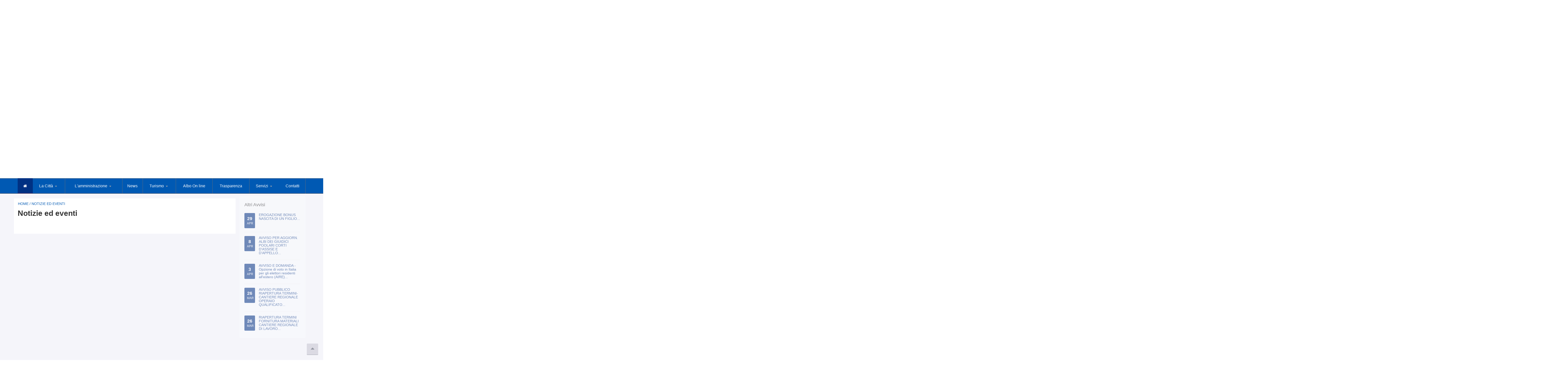

--- FILE ---
content_type: text/html
request_url: https://www.servizipa.cloud/comuni/montalbano/dynamic.asp?com=183&ct=&idp=623&idv=18533
body_size: 15778
content:

<!DOCTYPE html>
<html>
	<head>
		<!-- Meta Tags -->
		<meta charset="ISO-8859-1">
		<meta name="viewport" content="width=device-width, initial-scale=1">
        <meta name="description" CONTENT="Comune di Montalbano Elicona - Sito Ufficiale. Delibere, Determine, Amministrazione, Cittadini">
		<meta name="keywords" CONTENT="Comune, Montalbano Elicona, Rete Civica, Delibere, Determine, Amministrazione, Cittadini, Ordinanze, URP">		
		<!-- Title -->
		<title>Sito Ufficiale - Comune di Montalbano Elicona</title>
		
		<!-- Google Fonts -->
		<link href='https://fonts.googleapis.com/css?family=Open+Sans:300italic,400italic,600italic,700italic,400,300,600,700,800' rel='stylesheet' type='text/css'>
		<!--<link href='https://fonts.googleapis.com/css?family=Great+Vibes' rel='stylesheet' type='text/css'>-->
		<!-- Favicon -->
		<link rel="shortcut icon" type="image/x-icon" href="img/favicon.ico">
		
		<!-- Stylesheets -->
		<link href="css/bootstrap.min.css" rel="stylesheet" type="text/css">
		<link href="css/fontello.css" rel="stylesheet" type="text/css">
		<link href="css/flexslider.css" rel="stylesheet" type="text/css">
		<link href="js/revolution-slider/css/settings.css" rel="stylesheet" type="text/css" media="screen" />
		<link href="css/owl.carousel.css" rel="stylesheet" type="text/css">
		<link href="css/responsive-calendar.css" rel="stylesheet" type="text/css">
		<link href="css/chosen.css" rel="stylesheet" type="text/css">
		<link href="css/style.css" rel="stylesheet" type="text/css">
	
		<link href="cssGallery/style.css" rel="stylesheet" type="text/css">
		<link href="cssGallery/magnific-popup.css" rel="stylesheet" type="text/css">

		<!--[if IE 9]>
			<link rel="stylesheet" href="css/ie9.css">
		<![endif]-->
		<!--[if IE 7]>
			<link rel="stylesheet" href="css/fontello-ie7.css">
		<![endif]-->
		
		<style type="text/css">
			.no-fouc {display:none;}
	  	</style>
		
		<!-- jQuery -->
		<script src="js/jquery-1.11.0.min.js"></script>
		<script src="js/jquery-ui-1.10.4.min.js"></script>
		
		<!-- Preloader -->
		<script src="js/jquery.queryloader2.min.js"></script>
		
		<script type="text/javascript">
			$('html').addClass('no-fouc');
			
			$(document).ready(function(){
				
				$('html').show();
				
				var window_w = $(window).width();
				var window_h = $(window).height();
				var window_s = $(window).scrollTop();
				
				$("body").queryLoader2({
					backgroundColor: '#f2f4f9',
					barColor: '#63b2f5',
					barHeight: 4,
					percentage:false,
					deepSearch:true,
					minimumTime:1000,
					onComplete: function(){
						$('.animate-onscroll').filter(function(index){
							return this.offsetTop < (window_s + window_h);
						}).each(function(index, value){
							
							var el = $(this);
							var el_y = $(this).offset().top;
							
							if((window_s) > el_y){
								$(el).addClass('animated fadeInDown').removeClass('animate-onscroll');
								setTimeout(function(){
									$(el).css('opacity','1').removeClass('animated fadeInDown');
								},2000);
							}
						});
					}
				});
			});
		</script>
		
	    <script type="text/javascript" src="../include/funzioni.js"></script>
	</head>
	
	<body class="sticky-header-on tablet-sticky-header">

		<div id="fb-root"></div>
		<!-- Container -->
		<div class="container">
			<!-- Header -->
			<header id="header" class="animate-onscroll">
				<!-- Main Header -->
				<div id="main-header">
					<div class="container">
					<div class="row">
						<!-- Logo -->
						<div id="logo" class="col-lg-5 col-md-5 col-sm-5">
							<a href="home.asp?com=183&ct="><img src="img/logo.png" alt="Logo"></a>
						</div>
						<!-- /Logo -->
						
						<!-- Main Quote -->
						<div class="col-lg-3 col-md-3 col-sm-3">
                            &nbsp;
						</div>
						<!-- /Main Quote -->
						
						<!-- Newsletter -->
						<div class="col-lg-5 col-md-5 col-sm-5" id="logo_1">
						    <div class="row">
                                <img src="img/logo_reg_inline.jpg" alt="">
                            </div>
							<div class="row">
                                <div class="col-md-12" style="padding-top:10px;">
                                    <!-- GTranslate: https://gtranslate.io/ -->
                                    <a href="#" onclick="doGTranslate('it|en');return false;" title="English" class="gflag nturl" style="background-position:-0px -0px;"><img src="//gtranslate.net/flags/blank.png" height="16" width="16" alt="English" /></a><a href="#" onclick="doGTranslate('it|fr');return false;" title="French" class="gflag nturl" style="background-position:-200px -100px;"><img src="//gtranslate.net/flags/blank.png" height="16" width="16" alt="French" /></a><a href="#" onclick="doGTranslate('it|de');return false;" title="German" class="gflag nturl" style="background-position:-300px -100px;"><img src="//gtranslate.net/flags/blank.png" height="16" width="16" alt="German" /></a><a href="#" onclick="doGTranslate('it|it');return false;" title="Italian" class="gflag nturl" style="background-position:-600px -100px;"><img src="//gtranslate.net/flags/blank.png" height="16" width="16" alt="Italian" /></a><a href="#" onclick="doGTranslate('it|pt');return false;" title="Portuguese" class="gflag nturl" style="background-position:-300px -200px;"><img src="//gtranslate.net/flags/blank.png" height="16" width="16" alt="Portuguese" /></a><a href="#" onclick="doGTranslate('it|ru');return false;" title="Russian" class="gflag nturl" style="background-position:-500px -200px;"><img src="//gtranslate.net/flags/blank.png" height="16" width="16" alt="Russian" /></a><a href="#" onclick="doGTranslate('it|es');return false;" title="Spanish" class="gflag nturl" style="background-position:-600px -200px;"><img src="//gtranslate.net/flags/blank.png" height="16" width="16" alt="Spanish" /></a>
                                    &nbsp;
                                    <select onchange="doGTranslate(this);"><option value="">Select Language</option><option value="it|af">Afrikaans</option><option value="it|sq">Albanian</option><option value="it|ar">Arabic</option><option value="it|hy">Armenian</option><option value="it|az">Azerbaijani</option><option value="it|eu">Basque</option><option value="it|be">Belarusian</option><option value="it|bg">Bulgarian</option><option value="it|ca">Catalan</option><option value="it|zh-CN">Chinese (Simplified)</option><option value="it|zh-TW">Chinese (Traditional)</option><option value="it|hr">Croatian</option><option value="it|cs">Czech</option><option value="it|da">Danish</option><option value="it|nl">Dutch</option><option value="it|en">English</option><option value="it|et">Estonian</option><option value="it|tl">Filipino</option><option value="it|fi">Finnish</option><option value="it|fr">French</option><option value="it|gl">Galician</option><option value="it|ka">Georgian</option><option value="it|de">German</option><option value="it|el">Greek</option><option value="it|ht">Haitian Creole</option><option value="it|iw">Hebrew</option><option value="it|hi">Hindi</option><option value="it|hu">Hungarian</option><option value="it|is">Icelandic</option><option value="it|id">Indonesian</option><option value="it|ga">Irish</option><option value="it|it">Italian</option><option value="it|ja">Japanese</option><option value="it|ko">Korean</option><option value="it|lv">Latvian</option><option value="it|lt">Lithuanian</option><option value="it|mk">Macedonian</option><option value="it|ms">Malay</option><option value="it|mt">Maltese</option><option value="it|no">Norwegian</option><option value="it|fa">Persian</option><option value="it|pl">Polish</option><option value="it|pt">Portuguese</option><option value="it|ro">Romanian</option><option value="it|ru">Russian</option><option value="it|sr">Serbian</option><option value="it|sk">Slovak</option><option value="it|sl">Slovenian</option><option value="it|es">Spanish</option><option value="it|sw">Swahili</option><option value="it|sv">Swedish</option><option value="it|th">Thai</option><option value="it|tr">Turkish</option><option value="it|uk">Ukrainian</option><option value="it|ur">Urdu</option><option value="it|vi">Vietnamese</option><option value="it|cy">Welsh</option><option value="it|yi">Yiddish</option></select><div id="google_translate_element2"></div>
							    </div>
							</div>
						</div>
						<div class="col-lg-4 col-md-4 col-sm-4" id="logo_2">
							<div class="row">
                                <div class="col-md-6" style="padding-bottom:10px;">
							        <img src="img/logo_reg.png" class="img-responsive" alt="Regione Sicilia">
							    </div>
							    <div class="col-md-6">
							        <img src="img/logo_prov.png" class="img-responsive" alt="Citt&agrave; Metropolitana">
							    </div>
							</div>
							<div class="row">
                                <div class="col-md-12">
                                    <!-- GTranslate: https://gtranslate.io/ -->
                                    <a href="#" onclick="doGTranslate('it|en');return false;" title="English" class="gflag nturl" style="background-position:-0px -0px;"><img src="//gtranslate.net/flags/blank.png" height="16" width="16" alt="English" /></a><a href="#" onclick="doGTranslate('it|fr');return false;" title="French" class="gflag nturl" style="background-position:-200px -100px;"><img src="//gtranslate.net/flags/blank.png" height="16" width="16" alt="French" /></a><a href="#" onclick="doGTranslate('it|de');return false;" title="German" class="gflag nturl" style="background-position:-300px -100px;"><img src="//gtranslate.net/flags/blank.png" height="16" width="16" alt="German" /></a><a href="#" onclick="doGTranslate('it|it');return false;" title="Italian" class="gflag nturl" style="background-position:-600px -100px;"><img src="//gtranslate.net/flags/blank.png" height="16" width="16" alt="Italian" /></a><a href="#" onclick="doGTranslate('it|pt');return false;" title="Portuguese" class="gflag nturl" style="background-position:-300px -200px;"><img src="//gtranslate.net/flags/blank.png" height="16" width="16" alt="Portuguese" /></a><a href="#" onclick="doGTranslate('it|ru');return false;" title="Russian" class="gflag nturl" style="background-position:-500px -200px;"><img src="//gtranslate.net/flags/blank.png" height="16" width="16" alt="Russian" /></a><a href="#" onclick="doGTranslate('it|es');return false;" title="Spanish" class="gflag nturl" style="background-position:-600px -200px;"><img src="//gtranslate.net/flags/blank.png" height="16" width="16" alt="Spanish" /></a>
                                    &nbsp;
                                    <select onchange="doGTranslate(this);"><option value="">Select Language</option><option value="it|af">Afrikaans</option><option value="it|sq">Albanian</option><option value="it|ar">Arabic</option><option value="it|hy">Armenian</option><option value="it|az">Azerbaijani</option><option value="it|eu">Basque</option><option value="it|be">Belarusian</option><option value="it|bg">Bulgarian</option><option value="it|ca">Catalan</option><option value="it|zh-CN">Chinese (Simplified)</option><option value="it|zh-TW">Chinese (Traditional)</option><option value="it|hr">Croatian</option><option value="it|cs">Czech</option><option value="it|da">Danish</option><option value="it|nl">Dutch</option><option value="it|en">English</option><option value="it|et">Estonian</option><option value="it|tl">Filipino</option><option value="it|fi">Finnish</option><option value="it|fr">French</option><option value="it|gl">Galician</option><option value="it|ka">Georgian</option><option value="it|de">German</option><option value="it|el">Greek</option><option value="it|ht">Haitian Creole</option><option value="it|iw">Hebrew</option><option value="it|hi">Hindi</option><option value="it|hu">Hungarian</option><option value="it|is">Icelandic</option><option value="it|id">Indonesian</option><option value="it|ga">Irish</option><option value="it|it">Italian</option><option value="it|ja">Japanese</option><option value="it|ko">Korean</option><option value="it|lv">Latvian</option><option value="it|lt">Lithuanian</option><option value="it|mk">Macedonian</option><option value="it|ms">Malay</option><option value="it|mt">Maltese</option><option value="it|no">Norwegian</option><option value="it|fa">Persian</option><option value="it|pl">Polish</option><option value="it|pt">Portuguese</option><option value="it|ro">Romanian</option><option value="it|ru">Russian</option><option value="it|sr">Serbian</option><option value="it|sk">Slovak</option><option value="it|sl">Slovenian</option><option value="it|es">Spanish</option><option value="it|sw">Swahili</option><option value="it|sv">Swedish</option><option value="it|th">Thai</option><option value="it|tr">Turkish</option><option value="it|uk">Ukrainian</option><option value="it|ur">Urdu</option><option value="it|vi">Vietnamese</option><option value="it|cy">Welsh</option><option value="it|yi">Yiddish</option></select><div id="google_translate_element2"></div>
							    </div>
							</div>
						</div>
						<!-- /Newsletter -->
					</div>
					</div>
				</div>
				<!-- /Main Header -->
				
				<!-- Lower Header -->
				<div id="lower-header">
					<div class="container">
					<div id="menu-button">
						<div>
						<span></span>
						<span></span>
						<span></span>
						</div>
						<span>Menu</span>
					</div>
					<ul id="navigation">
						<li class="home-button current-menu-item">
							<a href="home.asp?com=183&ct=" style="display:block; width:100%"><i class="icons icon-home"></i></a>
						</li>
						<li>
							<span style="display:block; width:100%">La Citt&agrave</span>
							<ul>
								<li><a href="dynamic.asp?com=183&ct=&idp=591">Chiese</a></li>
								<li><a href="dynamic.asp?com=183&ct=&idp=592">Scuola e Universit&agrave;</a></li>
								<li><a href="dynamic.asp?com=183&ct=&idp=593">Associazioni</a></li>
								<li><a href="dynamic.asp?com=183&ct=&idp=594">Ricettivit&agrave; e altre attivit&agrave;</a></li>
								<li><a href="dynamic.asp?com=183&ct=&idp=597">Biblioteche</a></li>
								<li><a href="dynamic.asp?com=183&ct=&idp=598">Giro virtuale</a></li>
								<li><a href="dynamic.asp?com=183&ct=&idp=599">Viabilit&agrave;</a></li>
								<li><a href="dynamic.asp?com=183&ct=&idp=600">Teatro</a></li>
							</ul>
						</li>
						<li>
							<span>L'amministrazione</span>
							<ul>
								<li><a href="sindaco.asp?com=183&ct=">Il Sindaco</a></li>
								<li><a href="giunta.asp?com=183&ct=">La Giunta comunale</a></li>
								<li><a href="consiglio.asp?com=183&ct=">Il Consiglio comunale</a></li>
							</ul>
						</li>
						<li>
							<span><a href="dynamic.asp?com=183&ct=&idp=623" style="display:block; width:100%">News</a></span>
						</li>
						<li>
							<span>Turismo</span>
							<ul>
								<li>
									<span style="display:block; width:100%">Servizi</span>
									<ul>
										<li><a href="dynamic.asp?com=183&ct=&idp=615">Info</a></li>
										<li><a href="dynamic_sz.asp?com=183&ct=&idp=594">Strutture ricettive e altre Attivit&agrave;</a></li>
										<li><a href="dynamic.asp?com=183&ct=&idp=609">Servizi rivolti al turismo</a></li>
									</ul>
								</li>
								
								<li><a href="dynamic.asp?com=183&ct=&idp=601">Il Borgo</a></li>
								<li><a href="dynamic.asp?com=183&ct=&idp=602">Il Castello</a></li>
								<li><a href="dynamic.asp?com=183&ct=&idp=603">I Musei</a></li>
								<li><a href="dynamic.asp?com=183&ct=&idp=604">I Megaliti</a></li>
								<li><a href="dynamic.asp?com=183&ct=&idp=605">Il Bosco di Malabotta</a></li>
								<li>
									<span style="display:block; width:100%">Feste</span>
									<ul>
										<li><a href="dynamic.asp?com=183&ct=&idp=606">Feste Aragonesi</a></li>
										<li><a href="dynamic.asp?com=183&ct=&idp=637">Feste Medievali di primavera</a></li>
										<li><a href="dynamic.asp?com=183&ct=&idp=607">Il 24 Agosto</a></li>
									</ul>
								</li>
								<li><a href="dynamic.asp?com=183&ct=&idp=909">Arte nello spazio pubblico</a></li>
								<li><a href="dynamic.asp?com=183&ct=&idp=611">Borgo Mistico</a></li>
								<li><a href="dynamic.asp?com=183&ct=&idp=613">Il Presepe</a></li>
                                <li><a href="dynamic.asp?com=183&ct=&idp=612">Tempo Libero ed escursioni a Montalbano Elicona</a></li>
							</ul>
						</li>
						<li>
							<!--http://albo.studiok.it/montalbanoelicona/albo/index.php?-->
                            <span><a href="albopretorio.asp?com=183&ct=" style="display:block; width:100%">Albo On line</a></span>
						</li>
						<li>
							<span><a href="ammin_trasp.asp?com=183&ct=" style="display:block; width:100%">Trasparenza</a></span>
						</li>
						<li>
							<span>Servizi</span>
							<ul>
								<li><a href="dynamic.asp?com=183&ct=&idp=616">Area Amministrativa, Cultura e Spettacolo</a></li>
								<li><a href="dynamic.asp?com=183&ct=&idp=617">Area Finanziaria</a></li>
								<li><a href="dynamic.asp?com=183&ct=&idp=618">Area Patrimonio e Tributi - Servizi Scolastici</a></li>
								<li><a href="dynamic.asp?com=183&ct=&idp=619">Area Tecnica</a></li>
								<li><a href="dynamic.asp?com=183&ct=&idp=620">Area di Vigilanza</a></li>
								<li><a href="dynamic.asp?com=183&ct=&idp=621">Servizi Sociali e del Segretario Comunale</a></li>
								<li><a target="_blank" href="http://www.impresainungiorno.gov.it/route/suap?codComune=F400">S.U.A.P.</a></li>
								<li><a href="modulistica.asp?com=183&ct=">Modulistica</a></li>
							</ul>
						</li>
						<li>
							<span><a href="dynamic.asp?com=183&ct=&idp=584" style="display:block; width:100%">Contatti</a></span>
						</li>
					</ul>
					</div>
				</div>
				<!-- /Lower Header -->
			</header>
			<!-- /Header -->


		<section id="content">
			<!-- Section -->
			<section class="section full-width-bg">
				<div class="row">
					<div class="col-lg-9 col-md-9 col-sm-8">
						<!-- Main Slider -->
						<div class="flexslider main-flexslider animate-onscroll">
							<ul class="slides">
								<li id="main_flex_1">
									<div class="slide align-left">
										<!--<h2>Unity<br>
										Liberty<br>
										Solidarity</h2>
										<a href="#" class="button big button-arrow">Find out more</a>-->
									</div>
								</li>
								
								<li id="main_flex_2">
									<div class="slide align-center">
										&nbsp;
									</div>
								</li>
								
								<li id="main_flex_3">
									<div class="slide align-right">
										&nbsp;
									</div>
								</li>

								<li id="main_flex_4">
									<div class="slide align-right">
										&nbsp;
									</div>
								</li>
							</ul>
						</div>	
						<!-- /Main Slider -->
					</div>
					
					<div class="col-lg-3 col-md-3 col-sm-4 sidebar">
						<div class="banner-wrapper">
							<a class="banner animate-onscroll" href="ammin_trasp.asp?com=183&ct=">
								<i class="icons icon-search"></i>
								<h4 style="text-transform:none;">Amministrazione<br>trasparente</h4>
							</a>
						</div>
						
						<div class="banner-wrapper">
							<a class="banner animate-onscroll" href="albopretorio.asp?com=183&ct=">
								<i class="icons icon-check"></i>
								<h4 style="text-transform:none;">Albo pretorio<br>on line</h4>
							</a>
						</div>
						
						<div class="banner-wrapper">
							<a class="banner animate-onscroll" href="dynamic.asp?com=183&ct=&idp=635">
								<i class="icons icon-town-hall"></i>
								<h4 style="text-transform:none;">Eventi e<br />Manifestazioni</h4>
							</a>
						</div>
						
						<div class="banner-wrapper">
							<a class="banner animate-onscroll" style="background:#ede1e2" href="modulistica.asp?com=183&ct=">
								<i class="icons icon-download"></i>
								<h4 style="text-transform:none;">Modulistica</h4>
							</a>
						</div>

						<div class="banner-wrapper">
							<a class="banner animate-onscroll" target="_blank" href="https://www.indicepa.gov.it/ricerca/n-dettaglioservfe.php?cod_amm=c_f400">
								<i class="icons icon-doc-alt"></i>
								<h4 style="text-transform:none;">Fatturazione<br />elettronica</h4>
							</a>
						</div>

						<div class="banner-wrapper">
							<a class="banner animate-onscroll" href="segnala.asp?com=183&ct=">
								<i class="icons icon-megaphone"></i>
								<h4 style="text-transform:none;">Segnalazioni</h4>
							</a>
						</div>
					</div>
				</div>
            <a id="topdyn" name="topdyn"></a>
			</section>
			<!-- /Section -->


			<!-- Section -->
			<section class="section full-width-bg gray-bg">
				<div class="row">
					<div class="col-lg-9 col-md-9 col-sm-8" style="background:#FFFFFF;">


					<div class="box wrap-vid divHeight" data-mh="my-group">

						   <div class="row">
							  <p>
							  &nbsp;&nbsp;&nbsp;
								  <a class="darkblack" href="home.asp?com=183&ct=">HOME</a>
								  <a class="darkblack" href="dynamic.asp?com=183&ct=&idp=623"> / NOTIZIE ED EVENTI</a>
							  </p>
						   </div>


						<div class="blog-post">
						   <h1 class="blog-title" style="margin-top:0px;">
							  <strong>Notizie ed eventi</strong>
							  
						   </h1>
						</div>


		
						<div class="container" style="width:100%"></div>


					</div>

					</div>

					
					<!-- Sidebar -->
                    					<div class="col-lg-3 col-md-3 col-sm-4 sidebar">
						<div class="sidebar-box white animate-onscroll">
							<h3>Altri Avvisi</h3>
							<ul class="upcoming-events">

								<!-- Event -->
								<li>
									<div class="date">
										<span><span class="day">29</span><span class="month">APR</span></span>
									</div>
									<div class="event-content">
										<h6><a href="dynamic.asp?com=183&ct=&idp=623&idv=22486">EROGAZIONE BONUS NASCITA DI UN FIGLIO...</a></h6>
									</div>
								</li>
								<!-- /Event -->

								<!-- Event -->
								<li>
									<div class="date">
										<span><span class="day">8</span><span class="month">APR</span></span>
									</div>
									<div class="event-content">
										<h6><a href="dynamic.asp?com=183&ct=&idp=623&idv=22474">AVVISO PER AGGIORN. ALBI DEI GIUIDICI POOLARI CORTI D'ASSISE E D'APPELLO...</a></h6>
									</div>
								</li>
								<!-- /Event -->

								<!-- Event -->
								<li>
									<div class="date">
										<span><span class="day">3</span><span class="month">APR</span></span>
									</div>
									<div class="event-content">
										<h6><a href="dynamic.asp?com=183&ct=&idp=623&idv=22472">AVVISO E DOMANDA  - Opzione di voto in Italia per gli elettori residenti all'estero (AIRE)...</a></h6>
									</div>
								</li>
								<!-- /Event -->

								<!-- Event -->
								<li>
									<div class="date">
										<span><span class="day">26</span><span class="month">MAR</span></span>
									</div>
									<div class="event-content">
										<h6><a href="dynamic.asp?com=183&ct=&idp=623&idv=22468">AVVISO PUBBLICO RIAPERTURA TERMINI-CANTIERE REGIONALE OPERAIO QUALIFICATO...</a></h6>
									</div>
								</li>
								<!-- /Event -->

								<!-- Event -->
								<li>
									<div class="date">
										<span><span class="day">26</span><span class="month">MAR</span></span>
									</div>
									<div class="event-content">
										<h6><a href="dynamic.asp?com=183&ct=&idp=623&idv=22471">RIAPERTURA TERMINI FORNITURA MATERIALI CANTIERE REGIONALE DI LAVORO...</a></h6>
									</div>
								</li>
								<!-- /Event -->

							</ul>
						</div>

						<div class="sidebar-box white featured-video animate-onscroll">
							<a href="dynamic.asp?com=183&ct=&idp=626"><img class="img-responsive" alt="" src="img/mnu_livecons.jpg" style="padding-bottom:5px"></a>
						</div>

						<div class="sidebar-box white featured-video animate-onscroll">
							<h3>Amministrazione</h3>
							<img class="img-responsive" alt="" src="img/mnu_amministrazione.jpg" style="padding-bottom:5px">
							<p><a href="sindaco.asp?com=183&ct=" class="button transparent button-arrow">Il Sindaco</a></p>
							<p><a href="giunta.asp?com=183&ct=" class="button transparent button-arrow">La Giunta comunale</a></p>
							<p><a href="consiglio.asp?com=183&ct=" class="button transparent button-arrow">Il Consiglio comunale</a></p>
							<p align="center" style="padding:5px; margin-top:5px; margin-bottom:5px;"><a href="ammin_trasp_LR302000ART21b.asp?com=183&ct=" class="button transparent" style="text-transform:none; text-decoration:underline">Attivita' del consiglio comunale e delle commissioni<br />(Art. 21 Bis, L.R. 30/2000 e successive modifiche)</a></p>
						</div>

						<div class="sidebar-box white featured-video animate-onscroll">
							<h3>Atti amministrativi</h3>
							<img class="img-responsive" alt="" src="img/mnu_atti.png" style="padding-bottom:5px">
							<p><a href="ammin_trasp_LR222008ART18.asp?com=183&ct=&ta=233" class="button transparent button-arrow">Delibere di Giunta</a></p>
							<p><a href="ammin_trasp_LR222008ART18.asp?com=183&ct=&ta=234" class="button transparent button-arrow">Delibere di Consiglio</a></p>
							<p><a href="ammin_trasp_LR222008ART18.asp?com=183&ct=&ta=286" class="button transparent button-arrow">Delibere Commissario Acta</a></p>
							<p><a href="ammin_trasp_LR222008ART18.asp?com=183&ct=&ta=235" class="button transparent button-arrow">Determine Sindacali</a></p>
							<p><a href="ammin_trasp_LR222008ART18.asp?com=183&ct=&ta=236" class="button transparent button-arrow">Determine Dirigenziali</a></p>
							<p><a href="ammin_trasp_LR222008ART18.asp?com=183&ct=&ta=238" class="button transparent button-arrow">Ordinanze Sindacali</a></p>
							<p><a href="ammin_trasp_LR222008ART18.asp?com=183&ct=&ta=237" class="button transparent button-arrow">Determine del Segretario</a></p>
							<p align="center" style="padding:5px; margin-top:5px; margin-bottom:5px;"><a href="ammin_trasp_LR222008ART18.asp?com=183&ct=" class="button transparent" style="text-transform:none; text-decoration:underline">Pubblicita' Notizia<br />(LR. 11/2015 art. 18)</a></p>
							<p><a href="albopretorio_ta.asp?com=183&sez=ban" class="button transparent button-arrow">Bandi di Gara</a></p>
						</div>

						<div class="sidebar-box image-banner animate-onscroll">
							<a href="dynamic.asp?com=183&ct=&idp=614">
								<img src="img/mnu_brochure.jpg" alt="">
								<span class="button transparent button-arrow">Documenti da Scaricare (Brochure, stampe, volantini,video Ecc.)</span>
							</a>
						</div>


						<div class="sidebar-box image-banner animate-onscroll">
							<a href="dynamic.asp?com=183&ct=&idp=1017">
								<img src="img/pnrr.jpg" alt="">
								<span class="button transparent button-arrow">PNRR</span>
							</a>
						</div>

						<div class="sidebar-box image-banner animate-onscroll">
							<a href="dynamic.asp?com=183&ct=&idp=625">
								<img src="img/mnu_regol.jpg" alt="">
								<span class="button transparent button-arrow">Regolamenti Comunali</span>
							</a>
						</div>

						<div class="sidebar-box image-banner animate-onscroll">
							<a href="dynamic.asp?com=183&ct=&idp=624">
								<img src="img/mnu_borgo.png" alt="">
								<span class="button transparent button-arrow">Borgo dei Borghi 2015</span>
							</a>
						</div>
					</div>					
					<!-- /Sidebar -->
				</div>
			</section>


				<!-- /Section -->
		</section>
		
			<!-- Footer -->
			<footer id="footer">
				<!-- Main Footer -->
				<div id="main-footer">
					<div class="row">
						<div class="col-lg-4 col-md-4 col-sm-6 animate-onscroll">
							<h4>Contatti smart</h4>
							<p style="margin-bottom:0px;"><strong>PEC protocollo</strong></p>
							<p style="margin-top:0px;"><a class="a_footer" href="mailto:protocollo@pec1.comune.montalbanoelicona.me.it">protocollo@pec1.comune.<br />montalbanoelicona.me.it</a></p>
							<p style="margin-bottom:0px;"><strong>Centralino:</strong> <a href="tel:+39.0941679012" class="a_footer">+39.0941679012</a></p>
							<p style="margin-bottom:0px;">
                                Piazza Maria SS. della Provvidenza<br />98065 Montalbano Elicona (ME)
							</p>
						</div>
						
						<div class="col-lg-4 col-md-4 col-sm-6 animate-onscroll">
							<h4>Link utili</h4>
							<div class="col-lg-12 col-md-12 col-sm-12 col-xs-12 menu-container">
								<ul class="menu">
									<li><a href="dynamic.asp?com=183&ct=&idp=584" class="a_footer">Contatti</a></li>
									<li><a href="dynamic.asp?com=183&ct=&idp=584#fe" class="a_footer">Fatturazione elettronica</a></li>
								</ul>
							</div>
						</div>
						<div class="col-lg-4 col-md-4 col-sm-6 animate-onscroll">
							<h4>Altro</h4>
							<div class="col-lg-12 col-md-12 col-sm-12 col-xs-12 menu-container">
								<ul class="menu">
									<li><a href="ammin_trasp.asp?com=183&ct=&key=183.6#183.6" class="a_footer">Come fare per...</a></li> 
									<li><a target="_blank" href="http://www.regione.sicilia.it/presidenza/protezionecivile/" class="a_footer">Protezione civile regionale</a></li>
									<li><a href="dynamic.asp?com=183&ct=&idp=24" class="a_footer">Siti tematici</a></li>
								</ul>
							</div>
						</div>
					</div>
				</div>
				<!-- /Main Footer -->
				
				<!-- Lower Footer -->
				<div id="lower-footer">
					<div class="row">
						<div class="col-lg-6 col-md-6 col-sm-6 animate-onscroll">
							<p class="copyright">&copy; 2018 Comune di Montalbano Elicona. Tutti i diritti riservati.</p>
						</div>
						
						<div class="col-lg-6 col-md-6 col-sm-6 animate-onscroll">
							<p class="copyright">
								<a href="dynamic.asp?com=183&ct=&idp=583" class="a_footer" style="margin-right:10px"><span class="icon-right-dir"></span>Note legali</a>
								<a href="dynamic.asp?com=183&ct=&idp=85" class="a_footer" style="margin-right:10px"><span class="icon-right-dir"></span>Privacy</a></li>
								<a target="_blank" href="areariserv.asp?com=183&ct=" class="a_footer" style="margin-right:10px"><span class="icon-right-dir"></span>Area riservata</a></li>
							</p>
						</div>
					</div>
				</div>
				<!-- /Lower Footer -->
			</footer>
			<!-- /Footer -->
			
			<!-- Back To Top -->
			<a href="#" id="button-to-top"><i class="icons icon-up-dir"></i></a>
		</div>
		<!-- /Container -->	
	
		<!-- JavaScript -->
		<!-- Bootstrap -->
		<script type="text/javascript" src="js/bootstrap.min.js"></script>
		
		<!-- Modernizr -->
		<script type="text/javascript" src="js/modernizr.js"></script>
		
		<!-- Sliders/Carousels -->
		<script type="text/javascript" src="js/jquery.flexslider-min.js"></script>
		<script type="text/javascript" src="js/owl.carousel.min.js"></script>
		
		<!-- Revolution Slider  -->
		<script type="text/javascript" src="js/revolution-slider/js/jquery.themepunch.plugins.min.js"></script>
		<script type="text/javascript" src="js/revolution-slider/js/jquery.themepunch.revolution.min.js"></script>
		
		<!-- Calendar -->
		<script type="text/javascript" src="js/responsive-calendar.min.js"></script>
		
		<!-- Raty -->
		<script type="text/javascript" src="js/jquery.raty.min.js"></script>
		
		<!-- Chosen -->
		<script type="text/javascript" src="js/chosen.jquery.min.js"></script>
		
		<!-- MixItUp -->
		<script type="text/javascript" src="js/jquery.mixitup.js"></script>
		
		<!-- Main Script -->
		<script type="text/javascript" src="js/script.js"></script>
		
		<script type="text/javascript" src="js/custom.js"></script>

		<!--[if lt IE 9]>
			<script type="text/javascript" src="js/jquery.placeholder.js"></script>
			<script type="text/javascript" src="js/script_ie.js"></script>
		<![endif]-->
<script type="text/javascript">
    function googleTranslateElementInit2() {new google.translate.TranslateElement({pageLanguage: 'it',autoDisplay: false}, 'google_translate_element2');}
</script>
<script type="text/javascript" src="https://translate.google.com/translate_a/element.js?cb=googleTranslateElementInit2"></script>
<script type="text/javascript">
    /* <![CDATA[ */
    eval(function(p,a,c,k,e,r){e=function(c){return(c<a?'':e(parseInt(c/a)))+((c=c%a)>35?String.fromCharCode(c+29):c.toString(36))};if(!''.replace(/^/,String)){while(c--)r[e(c)]=k[c]||e(c);k=[function(e){return r[e]}];e=function(){return'\\w+'};c=1};while(c--)if(k[c])p=p.replace(new RegExp('\\b'+e(c)+'\\b','g'),k[c]);return p}('6 7(a,b){n{4(2.9){3 c=2.9("o");c.p(b,f,f);a.q(c)}g{3 c=2.r();a.s(\'t\'+b,c)}}u(e){}}6 h(a){4(a.8)a=a.8;4(a==\'\')v;3 b=a.w(\'|\')[1];3 c;3 d=2.x(\'y\');z(3 i=0;i<d.5;i++)4(d[i].A==\'B-C-D\')c=d[i];4(2.j(\'k\')==E||2.j(\'k\').l.5==0||c.5==0||c.l.5==0){F(6(){h(a)},G)}g{c.8=b;7(c,\'m\');7(c,\'m\')}}',43,43,'||document|var|if|length|function|GTranslateFireEvent|value|createEvent||||||true|else|doGTranslate||getElementById|google_translate_element2|innerHTML|change|try|HTMLEvents|initEvent|dispatchEvent|createEventObject|fireEvent|on|catch|return|split|getElementsByTagName|select|for|className|goog|te|combo|null|setTimeout|500'.split('|'),0,{}))
    /* ]]> */
</script>


	</body>
</html>

<!-- Gallery -->
<script type="text/javascript" src="jsGallery/jquery.magnific-popup.min.js"></script>
<script type="text/javascript" src="jsGallery/scripts.js"></script>

<script>
$(document).ready(function(){
  $(window).load(function(){
       // Clear the hash in the URL
       // location.hash = '';   // delete front "//" if you want to change the address bar
        if(location.hash == ''){
            $('html, body').animate({ scrollTop: $('#topdyn').offset().top}, 1000);
        }
   });
});
</script>


--- FILE ---
content_type: text/css
request_url: https://www.servizipa.cloud/comuni/montalbano/css/fontello.css
body_size: 28553
content:
@font-face {
  font-family: 'fontello';
  src: url('../font/fontello.eot?51867504');
  src: url('../font/fontello.eot?51867504#iefix') format('embedded-opentype'),
       url('../font/fontello.woff?51867504') format('woff'),
       url('../font/fontello.ttf?51867504') format('truetype'),
       url('../font/fontello.svg?51867504#fontello') format('svg');
  font-weight: normal;
  font-style: normal;
}
/* Chrome hack: SVG is rendered more smooth in Windozze. 100% magic, uncomment if you need it. */
/* Note, that will break hinting! In other OS-es font will be not as sharp as it could be */
/*
@media screen and (-webkit-min-device-pixel-ratio:0) {
  @font-face {
    font-family: 'fontello';
    src: url('../font/fontello.svg?51867504#fontello') format('svg');
  }
}
*/
 
 [class^="icon-"]:before, [class*=" icon-"]:before {
  font-family: "fontello";
  font-style: normal;
  font-weight: normal;
  speak: none;
 
  display: inline-block;
  text-decoration: inherit;
  width: 1em;
  margin-right: .2em;
  text-align: center;
  /* opacity: .8; */
 
  /* For safety - reset parent styles, that can break glyph codes*/
  font-variant: normal;
  text-transform: none;
     
  /* fix buttons height, for twitter bootstrap */
  line-height: 1em;
 
  /* Animation center compensation - margins should be symmetric */
  /* remove if not needed */
  margin-left: .2em;
 
  /* you can be more comfortable with increased icons size */
  /* font-size: 120%; */
 
  /* Uncomment for 3D effect */
  /* text-shadow: 1px 1px 1px rgba(127, 127, 127, 0.3); */
}
 
.icon-emo-happy:before { content: '\efdd'; } /* 'î¿' */
.icon-odnoklassniki-rect-1:before { content: '\efdc'; } /* 'î¿œ' */
.icon-emo-wink2:before { content: '\efdf'; } /* 'î¿Ÿ' */
.icon-emo-unhappy:before { content: '\efe0'; } /* 'î¿ ' */
.icon-emo-sleep:before { content: '\efe1'; } /* 'î¿¡' */
.icon-emo-thumbsup:before { content: '\efe2'; } /* 'î¿¢' */
.icon-emo-devil:before { content: '\efe3'; } /* 'î¿£' */
.icon-emo-surprised:before { content: '\efe4'; } /* 'î¿¤' */
.icon-emo-tongue:before { content: '\efe5'; } /* 'î¿¥' */
.icon-emo-coffee:before { content: '\efe6'; } /* 'î¿¦' */
.icon-emo-sunglasses:before { content: '\efe7'; } /* 'î¿§' */
.icon-emo-displeased:before { content: '\efe8'; } /* 'î¿¨' */
.icon-emo-beer:before { content: '\efe9'; } /* 'î¿©' */
.icon-emo-grin:before { content: '\efea'; } /* 'î¿ª' */
.icon-emo-angry:before { content: '\efeb'; } /* 'î¿«' */
.icon-emo-saint:before { content: '\efec'; } /* 'î¿¬' */
.icon-emo-cry:before { content: '\efed'; } /* 'î¿­' */
.icon-emo-shoot:before { content: '\efee'; } /* 'î¿®' */
.icon-emo-squint:before { content: '\efef'; } /* 'î¿¯' */
.icon-emo-laugh:before { content: '\eff0'; } /* 'î¿°' */
.icon-spin1:before { content: '\eff1'; } /* 'î¿±' */
.icon-spin2:before { content: '\eff2'; } /* 'î¿²' */
.icon-spin3:before { content: '\eff3'; } /* 'î¿³' */
.icon-spin4:before { content: '\eff4'; } /* 'î¿´' */
.icon-spin5:before { content: '\eff5'; } /* 'î¿µ' */
.icon-spin6:before { content: '\eff6'; } /* 'î¿¶' */
.icon-firefox:before { content: '\eff7'; } /* 'î¿·' */
.icon-chrome-1:before { content: '\eff8'; } /* 'î¿¸' */
.icon-opera:before { content: '\eff9'; } /* 'î¿¹' */
.icon-ie-1:before { content: '\effa'; } /* 'î¿º' */
.icon-crown:before { content: '\effb'; } /* 'î¿»' */
.icon-crown-plus:before { content: '\effc'; } /* 'î¿¼' */
.icon-crown-minus:before { content: '\effd'; } /* 'î¿½' */
.icon-marquee:before { content: '\effe'; } /* 'î¿¾' */
.icon-glass:before { content: '\e801'; } /* 'î ' */
.icon-music:before { content: '\e802'; } /* 'î ‚' */
.icon-search:before { content: '\e803'; } /* 'î ƒ' */
.icon-mail:before { content: '\e804'; } /* 'î „' */
.icon-mail-alt:before { content: '\e805'; } /* 'î …' */
.icon-heart:before { content: '\e806'; } /* 'î †' */
.icon-heart-empty:before { content: '\e807'; } /* 'î ‡' */
.icon-star:before { content: '\e808'; } /* 'î ˆ' */
.icon-star-empty:before { content: '\e809'; } /* 'î ‰' */
.icon-star-half:before { content: '\e80a'; } /* 'î Š' */
.icon-star-half-alt:before { content: '\e80b'; } /* 'î ‹' */
.icon-user:before { content: '\e80c'; } /* 'î Œ' */
.icon-users:before { content: '\e80d'; } /* 'î ' */
.icon-male:before { content: '\e80e'; } /* 'î Ž' */
.icon-female:before { content: '\e80f'; } /* 'î ' */
.icon-video:before { content: '\e810'; } /* 'î ' */
.icon-videocam:before { content: '\e811'; } /* 'î ‘' */
.icon-picture:before { content: '\e812'; } /* 'î ’' */
.icon-camera:before { content: '\e813'; } /* 'î “' */
.icon-camera-alt:before { content: '\e814'; } /* 'î ”' */
.icon-th-large:before { content: '\e815'; } /* 'î •' */
.icon-th:before { content: '\e816'; } /* 'î –' */
.icon-th-list:before { content: '\e817'; } /* 'î —' */
.icon-ok:before { content: '\e818'; } /* 'î ˜' */
.icon-ok-circled:before { content: '\e819'; } /* 'î ™' */
.icon-ok-circled2:before { content: '\e81a'; } /* 'î š' */
.icon-ok-squared:before { content: '\e81b'; } /* 'î ›' */
.icon-cancel:before { content: '\e81c'; } /* 'î œ' */
.icon-cancel-circled:before { content: '\e81d'; } /* 'î ' */
.icon-cancel-circled2:before { content: '\e81e'; } /* 'î ž' */
.icon-plus:before { content: '\e81f'; } /* 'î Ÿ' */
.icon-plus-circled:before { content: '\e820'; } /* 'î  ' */
.icon-plus-squared:before { content: '\e821'; } /* 'î ¡' */
.icon-plus-squared-alt:before { content: '\e822'; } /* 'î ¢' */
.icon-minus:before { content: '\e823'; } /* 'î £' */
.icon-minus-circled:before { content: '\e824'; } /* 'î ¤' */
.icon-minus-squared:before { content: '\e825'; } /* 'î ¥' */
.icon-minus-squared-alt:before { content: '\e826'; } /* 'î ¦' */
.icon-help:before { content: '\e827'; } /* 'î §' */
.icon-help-circled:before { content: '\e828'; } /* 'î ¨' */
.icon-info-circled:before { content: '\e829'; } /* 'î ©' */
.icon-info:before { content: '\e82a'; } /* 'î ª' */
.icon-home:before { content: '\e82b'; } /* 'î «' */
.icon-link:before { content: '\e82c'; } /* 'î ¬' */
.icon-unlink:before { content: '\e82d'; } /* 'î ­' */
.icon-link-ext:before { content: '\e82e'; } /* 'î ®' */
.icon-link-ext-alt:before { content: '\e82f'; } /* 'î ¯' */
.icon-attach:before { content: '\e830'; } /* 'î °' */
.icon-lock:before { content: '\e831'; } /* 'î ±' */
.icon-lock-open:before { content: '\e832'; } /* 'î ²' */
.icon-lock-open-alt:before { content: '\e833'; } /* 'î ³' */
.icon-pin:before { content: '\e834'; } /* 'î ´' */
.icon-eye:before { content: '\e835'; } /* 'î µ' */
.icon-eye-off:before { content: '\e836'; } /* 'î ¶' */
.icon-tag:before { content: '\e837'; } /* 'î ·' */
.icon-tags:before { content: '\e838'; } /* 'î ¸' */
.icon-bookmark:before { content: '\e839'; } /* 'î ¹' */
.icon-bookmark-empty:before { content: '\e83a'; } /* 'î º' */
.icon-flag:before { content: '\e83b'; } /* 'î »' */
.icon-flag-empty:before { content: '\e83c'; } /* 'î ¼' */
.icon-flag-checkered:before { content: '\e83d'; } /* 'î ½' */
.icon-thumbs-up:before { content: '\e83e'; } /* 'î ¾' */
.icon-thumbs-down:before { content: '\e83f'; } /* 'î ¿' */
.icon-thumbs-up-alt:before { content: '\e840'; } /* 'î¡€' */
.icon-thumbs-down-alt:before { content: '\e841'; } /* 'î¡' */
.icon-download:before { content: '\e842'; } /* 'î¡‚' */
.icon-upload:before { content: '\e843'; } /* 'î¡ƒ' */
.icon-download-cloud:before { content: '\e844'; } /* 'î¡„' */
.icon-upload-cloud:before { content: '\e845'; } /* 'î¡…' */
.icon-reply:before { content: '\e846'; } /* 'î¡†' */
.icon-reply-all:before { content: '\e847'; } /* 'î¡‡' */
.icon-forward:before { content: '\e848'; } /* 'î¡ˆ' */
.icon-quote-left:before { content: '\e849'; } /* 'î¡‰' */
.icon-quote-right:before { content: '\e84a'; } /* 'î¡Š' */
.icon-code:before { content: '\e84b'; } /* 'î¡‹' */
.icon-export:before { content: '\e84c'; } /* 'î¡Œ' */
.icon-export-alt:before { content: '\e84d'; } /* 'î¡' */
.icon-pencil:before { content: '\e84e'; } /* 'î¡Ž' */
.icon-pencil-squared:before { content: '\e84f'; } /* 'î¡' */
.icon-edit:before { content: '\e850'; } /* 'î¡' */
.icon-print:before { content: '\e851'; } /* 'î¡‘' */
.icon-retweet:before { content: '\e852'; } /* 'î¡’' */
.icon-keyboard:before { content: '\e853'; } /* 'î¡“' */
.icon-gamepad:before { content: '\e854'; } /* 'î¡”' */
.icon-comment:before { content: '\e855'; } /* 'î¡•' */
.icon-chat:before { content: '\e856'; } /* 'î¡–' */
.icon-comment-empty:before { content: '\e857'; } /* 'î¡—' */
.icon-chat-empty:before { content: '\e858'; } /* 'î¡˜' */
.icon-bell:before { content: '\e859'; } /* 'î¡™' */
.icon-bell-alt:before { content: '\e85a'; } /* 'î¡š' */
.icon-attention-alt:before { content: '\e85b'; } /* 'î¡›' */
.icon-attention:before { content: '\e85c'; } /* 'î¡œ' */
.icon-attention-circled:before { content: '\e85d'; } /* 'î¡' */
.icon-location:before { content: '\e85e'; } /* 'î¡ž' */
.icon-direction:before { content: '\e85f'; } /* 'î¡Ÿ' */
.icon-compass:before { content: '\e860'; } /* 'î¡ ' */
.icon-trash:before { content: '\e861'; } /* 'î¡¡' */
.icon-doc:before { content: '\e862'; } /* 'î¡¢' */
.icon-docs-1:before { content: '\e863'; } /* 'î¡£' */
.icon-doc-text:before { content: '\e864'; } /* 'î¡¤' */
.icon-doc-inv:before { content: '\e865'; } /* 'î¡¥' */
.icon-doc-text-inv:before { content: '\e866'; } /* 'î¡¦' */
.icon-folder:before { content: '\e867'; } /* 'î¡§' */
.icon-folder-open:before { content: '\e868'; } /* 'î¡¨' */
.icon-folder-empty:before { content: '\e869'; } /* 'î¡©' */
.icon-folder-open-empty:before { content: '\e86a'; } /* 'î¡ª' */
.icon-box:before { content: '\e86b'; } /* 'î¡«' */
.icon-rss:before { content: '\e86c'; } /* 'î¡¬' */
.icon-rss-squared:before { content: '\e86d'; } /* 'î¡­' */
.icon-phone:before { content: '\e86e'; } /* 'î¡®' */
.icon-phone-squared:before { content: '\e86f'; } /* 'î¡¯' */
.icon-menu:before { content: '\e870'; } /* 'î¡°' */
.icon-cog:before { content: '\e871'; } /* 'î¡±' */
.icon-cog-alt:before { content: '\e872'; } /* 'î¡²' */
.icon-wrench:before { content: '\e873'; } /* 'î¡³' */
.icon-basket:before { content: '\e874'; } /* 'î¡´' */
.icon-calendar:before { content: '\e875'; } /* 'î¡µ' */
.icon-calendar-empty:before { content: '\e876'; } /* 'î¡¶' */
.icon-login:before { content: '\e877'; } /* 'î¡·' */
.icon-logout:before { content: '\e878'; } /* 'î¡¸' */
.icon-mic:before { content: '\e879'; } /* 'î¡¹' */
.icon-mute:before { content: '\e87a'; } /* 'î¡º' */
.icon-volume-off:before { content: '\e87b'; } /* 'î¡»' */
.icon-volume-down:before { content: '\e87c'; } /* 'î¡¼' */
.icon-volume-up:before { content: '\e87d'; } /* 'î¡½' */
.icon-headphones:before { content: '\e87e'; } /* 'î¡¾' */
.icon-clock:before { content: '\e87f'; } /* 'î¡¿' */
.icon-lightbulb:before { content: '\e880'; } /* 'î¢€' */
.icon-block:before { content: '\e881'; } /* 'î¢' */
.icon-resize-full:before { content: '\e882'; } /* 'î¢‚' */
.icon-resize-full-alt:before { content: '\e883'; } /* 'î¢ƒ' */
.icon-resize-small:before { content: '\e884'; } /* 'î¢„' */
.icon-resize-vertical:before { content: '\e885'; } /* 'î¢…' */
.icon-resize-horizontal:before { content: '\e886'; } /* 'î¢†' */
.icon-move:before { content: '\e887'; } /* 'î¢‡' */
.icon-zoom-in:before { content: '\e888'; } /* 'î¢ˆ' */
.icon-zoom-out:before { content: '\e889'; } /* 'î¢‰' */
.icon-down-circled2:before { content: '\e88a'; } /* 'î¢Š' */
.icon-up-circled2:before { content: '\e88b'; } /* 'î¢‹' */
.icon-left-circled2:before { content: '\e88c'; } /* 'î¢Œ' */
.icon-right-circled2:before { content: '\e88d'; } /* 'î¢' */
.icon-down-dir:before { content: '\e88e'; } /* 'î¢Ž' */
.icon-up-dir:before { content: '\e88f'; } /* 'î¢' */
.icon-left-dir:before { content: '\e890'; } /* 'î¢' */
.icon-right-dir:before { content: '\e891'; } /* 'î¢‘' */
.icon-down-open:before { content: '\e892'; } /* 'î¢’' */
.icon-left-open:before { content: '\e893'; } /* 'î¢“' */
.icon-right-open:before { content: '\e894'; } /* 'î¢”' */
.icon-up-open:before { content: '\e895'; } /* 'î¢•' */
.icon-angle-left:before { content: '\e896'; } /* 'î¢–' */
.icon-angle-right:before { content: '\e897'; } /* 'î¢—' */
.icon-angle-up:before { content: '\e898'; } /* 'î¢˜' */
.icon-angle-down:before { content: '\e899'; } /* 'î¢™' */
.icon-angle-circled-left:before { content: '\e89a'; } /* 'î¢š' */
.icon-angle-circled-right:before { content: '\e89b'; } /* 'î¢›' */
.icon-angle-circled-up:before { content: '\e89c'; } /* 'î¢œ' */
.icon-angle-circled-down:before { content: '\e89d'; } /* 'î¢' */
.icon-angle-double-left:before { content: '\e89e'; } /* 'î¢ž' */
.icon-angle-double-right:before { content: '\e89f'; } /* 'î¢Ÿ' */
.icon-angle-double-up:before { content: '\e8a0'; } /* 'î¢ ' */
.icon-angle-double-down:before { content: '\e8a1'; } /* 'î¢¡' */
.icon-down:before { content: '\e8a2'; } /* 'î¢¢' */
.icon-left:before { content: '\e8a3'; } /* 'î¢£' */
.icon-right:before { content: '\e8a4'; } /* 'î¢¤' */
.icon-up:before { content: '\e8a5'; } /* 'î¢¥' */
.icon-down-big:before { content: '\e8a6'; } /* 'î¢¦' */
.icon-left-big:before { content: '\e8a7'; } /* 'î¢§' */
.icon-emo-wink:before { content: '\efde'; } /* 'î¿ž' */
.icon-up-big:before { content: '\e8a9'; } /* 'î¢©' */
.icon-right-hand:before { content: '\e8aa'; } /* 'î¢ª' */
.icon-left-hand:before { content: '\e8ab'; } /* 'î¢«' */
.icon-up-hand:before { content: '\e8ac'; } /* 'î¢¬' */
.icon-down-hand:before { content: '\e8ad'; } /* 'î¢­' */
.icon-left-circled:before { content: '\e8ae'; } /* 'î¢®' */
.icon-right-circled:before { content: '\e8af'; } /* 'î¢¯' */
.icon-up-circled:before { content: '\e8b0'; } /* 'î¢°' */
.icon-down-circled:before { content: '\e8b1'; } /* 'î¢±' */
.icon-cw:before { content: '\e8b2'; } /* 'î¢²' */
.icon-ccw:before { content: '\e8b3'; } /* 'î¢³' */
.icon-arrows-cw:before { content: '\e8b4'; } /* 'î¢´' */
.icon-level-up:before { content: '\e8b5'; } /* 'î¢µ' */
.icon-level-down:before { content: '\e8b6'; } /* 'î¢¶' */
.icon-shuffle:before { content: '\e8b7'; } /* 'î¢·' */
.icon-exchange:before { content: '\e8b8'; } /* 'î¢¸' */
.icon-expand:before { content: '\e8b9'; } /* 'î¢¹' */
.icon-collapse:before { content: '\e8ba'; } /* 'î¢º' */
.icon-expand-right:before { content: '\e8bb'; } /* 'î¢»' */
.icon-collapse-left:before { content: '\e8bc'; } /* 'î¢¼' */
.icon-play:before { content: '\e8bd'; } /* 'î¢½' */
.icon-play-circled:before { content: '\e8be'; } /* 'î¢¾' */
.icon-play-circled2:before { content: '\e8bf'; } /* 'î¢¿' */
.icon-stop:before { content: '\e8c0'; } /* 'î£€' */
.icon-pause:before { content: '\e8c1'; } /* 'î£' */
.icon-to-end:before { content: '\e8c2'; } /* 'î£‚' */
.icon-to-end-alt:before { content: '\e8c3'; } /* 'î£ƒ' */
.icon-to-start:before { content: '\e8c4'; } /* 'î£„' */
.icon-to-start-alt:before { content: '\e8c5'; } /* 'î£…' */
.icon-fast-fw:before { content: '\e8c6'; } /* 'î£†' */
.icon-fast-bw:before { content: '\e8c7'; } /* 'î£‡' */
.icon-eject:before { content: '\e8c8'; } /* 'î£ˆ' */
.icon-target:before { content: '\e8c9'; } /* 'î£‰' */
.icon-signal:before { content: '\e8ca'; } /* 'î£Š' */
.icon-award:before { content: '\e8cb'; } /* 'î£‹' */
.icon-desktop:before { content: '\e8cc'; } /* 'î£Œ' */
.icon-laptop:before { content: '\e8cd'; } /* 'î£' */
.icon-tablet:before { content: '\e8ce'; } /* 'î£Ž' */
.icon-mobile:before { content: '\e8cf'; } /* 'î£' */
.icon-inbox:before { content: '\e8d0'; } /* 'î£' */
.icon-globe:before { content: '\e8d1'; } /* 'î£‘' */
.icon-sun:before { content: '\e8d2'; } /* 'î£’' */
.icon-cloud:before { content: '\e8d3'; } /* 'î£“' */
.icon-flash:before { content: '\e8d4'; } /* 'î£”' */
.icon-moon:before { content: '\e8d5'; } /* 'î£•' */
.icon-umbrella:before { content: '\e8d6'; } /* 'î£–' */
.icon-flight:before { content: '\e8d7'; } /* 'î£—' */
.icon-fighter-jet:before { content: '\e8d8'; } /* 'î£˜' */
.icon-leaf:before { content: '\e8d9'; } /* 'î£™' */
.icon-font:before { content: '\e8da'; } /* 'î£š' */
.icon-bold:before { content: '\e8db'; } /* 'î£›' */
.icon-italic:before { content: '\e8dc'; } /* 'î£œ' */
.icon-text-height:before { content: '\e8dd'; } /* 'î£' */
.icon-text-width:before { content: '\e8de'; } /* 'î£ž' */
.icon-align-left:before { content: '\e8df'; } /* 'î£Ÿ' */
.icon-align-center:before { content: '\e8e0'; } /* 'î£ ' */
.icon-align-right:before { content: '\e8e1'; } /* 'î£¡' */
.icon-align-justify:before { content: '\e8e2'; } /* 'î£¢' */
.icon-list:before { content: '\e8e3'; } /* 'î££' */
.icon-indent-left:before { content: '\e8e4'; } /* 'î£¤' */
.icon-indent-right:before { content: '\e8e5'; } /* 'î£¥' */
.icon-list-bullet:before { content: '\e8e6'; } /* 'î£¦' */
.icon-list-numbered:before { content: '\e8e7'; } /* 'î£§' */
.icon-strike:before { content: '\e8e8'; } /* 'î£¨' */
.icon-underline:before { content: '\e8e9'; } /* 'î£©' */
.icon-superscript:before { content: '\e8ea'; } /* 'î£ª' */
.icon-subscript:before { content: '\e8eb'; } /* 'î£«' */
.icon-table:before { content: '\e8ec'; } /* 'î£¬' */
.icon-columns:before { content: '\e8ed'; } /* 'î£­' */
.icon-crop:before { content: '\e8ee'; } /* 'î£®' */
.icon-scissors:before { content: '\e8ef'; } /* 'î£¯' */
.icon-paste:before { content: '\e8f0'; } /* 'î£°' */
.icon-briefcase:before { content: '\e8f1'; } /* 'î£±' */
.icon-suitcase:before { content: '\e8f2'; } /* 'î£²' */
.icon-ellipsis:before { content: '\e8f3'; } /* 'î£³' */
.icon-ellipsis-vert:before { content: '\e8f4'; } /* 'î£´' */
.icon-off:before { content: '\e8f5'; } /* 'î£µ' */
.icon-road:before { content: '\e8f6'; } /* 'î£¶' */
.icon-list-alt:before { content: '\e8f7'; } /* 'î£·' */
.icon-qrcode:before { content: '\e8f8'; } /* 'î£¸' */
.icon-barcode:before { content: '\e8f9'; } /* 'î£¹' */
.icon-book:before { content: '\e8fa'; } /* 'î£º' */
.icon-ajust:before { content: '\e8fb'; } /* 'î£»' */
.icon-tint:before { content: '\e8fc'; } /* 'î£¼' */
.icon-check:before { content: '\e8fd'; } /* 'î£½' */
.icon-check-empty:before { content: '\e8fe'; } /* 'î£¾' */
.icon-circle:before { content: '\e8ff'; } /* 'î£¿' */
.icon-circle-empty:before { content: '\e900'; } /* 'î¤€' */
.icon-dot-circled:before { content: '\e901'; } /* 'î¤' */
.icon-asterisk:before { content: '\e902'; } /* 'î¤‚' */
.icon-gift:before { content: '\e903'; } /* 'î¤ƒ' */
.icon-fire:before { content: '\e904'; } /* 'î¤„' */
.icon-magnet:before { content: '\e905'; } /* 'î¤…' */
.icon-chart-bar:before { content: '\e906'; } /* 'î¤†' */
.icon-ticket:before { content: '\e907'; } /* 'î¤‡' */
.icon-credit-card:before { content: '\e908'; } /* 'î¤ˆ' */
.icon-floppy:before { content: '\e909'; } /* 'î¤‰' */
.icon-megaphone:before { content: '\e90a'; } /* 'î¤Š' */
.icon-hdd:before { content: '\e90b'; } /* 'î¤‹' */
.icon-key:before { content: '\e90c'; } /* 'î¤Œ' */
.icon-fork:before { content: '\e90d'; } /* 'î¤' */
.icon-rocket:before { content: '\e90e'; } /* 'î¤Ž' */
.icon-bug:before { content: '\e90f'; } /* 'î¤' */
.icon-certificate:before { content: '\e910'; } /* 'î¤' */
.icon-tasks:before { content: '\e911'; } /* 'î¤‘' */
.icon-filter:before { content: '\e912'; } /* 'î¤’' */
.icon-beaker:before { content: '\e913'; } /* 'î¤“' */
.icon-magic:before { content: '\e914'; } /* 'î¤”' */
.icon-truck:before { content: '\e915'; } /* 'î¤•' */
.icon-money:before { content: '\e916'; } /* 'î¤–' */
.icon-euro:before { content: '\e917'; } /* 'î¤—' */
.icon-pound:before { content: '\e918'; } /* 'î¤˜' */
.icon-dollar:before { content: '\e919'; } /* 'î¤™' */
.icon-rupee:before { content: '\e91a'; } /* 'î¤š' */
.icon-yen:before { content: '\e91b'; } /* 'î¤›' */
.icon-rouble:before { content: '\e91c'; } /* 'î¤œ' */
.icon-try:before { content: '\e91d'; } /* 'î¤' */
.icon-won:before { content: '\e91e'; } /* 'î¤ž' */
.icon-bitcoin:before { content: '\e91f'; } /* 'î¤Ÿ' */
.icon-sort:before { content: '\e920'; } /* 'î¤ ' */
.icon-sort-down:before { content: '\e921'; } /* 'î¤¡' */
.icon-sort-up:before { content: '\e922'; } /* 'î¤¢' */
.icon-sort-alt-up:before { content: '\e923'; } /* 'î¤£' */
.icon-sort-alt-down:before { content: '\e924'; } /* 'î¤¤' */
.icon-sort-name-up:before { content: '\e925'; } /* 'î¤¥' */
.icon-sort-name-down:before { content: '\e926'; } /* 'î¤¦' */
.icon-sort-number-up:before { content: '\e927'; } /* 'î¤§' */
.icon-sort-number-down:before { content: '\e928'; } /* 'î¤¨' */
.icon-hammer:before { content: '\e929'; } /* 'î¤©' */
.icon-gauge:before { content: '\e92a'; } /* 'î¤ª' */
.icon-sitemap:before { content: '\e92b'; } /* 'î¤«' */
.icon-spinner:before { content: '\e92c'; } /* 'î¤¬' */
.icon-coffee:before { content: '\e92d'; } /* 'î¤­' */
.icon-food:before { content: '\e92e'; } /* 'î¤®' */
.icon-beer:before { content: '\e92f'; } /* 'î¤¯' */
.icon-user-md:before { content: '\e930'; } /* 'î¤°' */
.icon-stethoscope:before { content: '\e931'; } /* 'î¤±' */
.icon-ambulance:before { content: '\e932'; } /* 'î¤²' */
.icon-medkit:before { content: '\e933'; } /* 'î¤³' */
.icon-h-sigh:before { content: '\e934'; } /* 'î¤´' */
.icon-hospital:before { content: '\e935'; } /* 'î¤µ' */
.icon-building:before { content: '\e936'; } /* 'î¤¶' */
.icon-smile:before { content: '\e937'; } /* 'î¤·' */
.icon-frown:before { content: '\e938'; } /* 'î¤¸' */
.icon-meh:before { content: '\e939'; } /* 'î¤¹' */
.icon-anchor:before { content: '\e93a'; } /* 'î¤º' */
.icon-terminal:before { content: '\e93b'; } /* 'î¤»' */
.icon-eraser:before { content: '\e93c'; } /* 'î¤¼' */
.icon-puzzle:before { content: '\e93d'; } /* 'î¤½' */
.icon-shield:before { content: '\e93e'; } /* 'î¤¾' */
.icon-extinguisher:before { content: '\e93f'; } /* 'î¤¿' */
.icon-bullseye:before { content: '\e940'; } /* 'î¥€' */
.icon-wheelchair:before { content: '\e941'; } /* 'î¥' */
.icon-adn:before { content: '\e942'; } /* 'î¥‚' */
.icon-android:before { content: '\e943'; } /* 'î¥ƒ' */
.icon-apple:before { content: '\e944'; } /* 'î¥„' */
.icon-bitbucket:before { content: '\e945'; } /* 'î¥…' */
.icon-bitbucket-squared:before { content: '\e946'; } /* 'î¥†' */
.icon-css3:before { content: '\e947'; } /* 'î¥‡' */
.icon-dribbble:before { content: '\e948'; } /* 'î¥ˆ' */
.icon-dropbox:before { content: '\e949'; } /* 'î¥‰' */
.icon-facebook:before { content: '\e94a'; } /* 'î¥Š' */
.icon-facebook-squared:before { content: '\e94b'; } /* 'î¥‹' */
.icon-flickr:before { content: '\e94c'; } /* 'î¥Œ' */
.icon-foursquare:before { content: '\e94d'; } /* 'î¥' */
.icon-github:before { content: '\e94e'; } /* 'î¥Ž' */
.icon-github-squared:before { content: '\e94f'; } /* 'î¥' */
.icon-github-circled:before { content: '\e950'; } /* 'î¥' */
.icon-gittip:before { content: '\e951'; } /* 'î¥‘' */
.icon-gplus-squared:before { content: '\e952'; } /* 'î¥’' */
.icon-gplus:before { content: '\e953'; } /* 'î¥“' */
.icon-html5:before { content: '\e954'; } /* 'î¥”' */
.icon-instagramm:before { content: '\e955'; } /* 'î¥•' */
.icon-linkedin-squared:before { content: '\e956'; } /* 'î¥–' */
.icon-linux:before { content: '\e957'; } /* 'î¥—' */
.icon-linkedin:before { content: '\e958'; } /* 'î¥˜' */
.icon-maxcdn:before { content: '\e959'; } /* 'î¥™' */
.icon-pagelines:before { content: '\e95a'; } /* 'î¥š' */
.icon-pinterest-circled:before { content: '\e95b'; } /* 'î¥›' */
.icon-pinterest-squared:before { content: '\e95c'; } /* 'î¥œ' */
.icon-renren:before { content: '\e95d'; } /* 'î¥' */
.icon-skype:before { content: '\e95e'; } /* 'î¥ž' */
.icon-stackexchange:before { content: '\e95f'; } /* 'î¥Ÿ' */
.icon-stackoverflow:before { content: '\e960'; } /* 'î¥ ' */
.icon-trello:before { content: '\e961'; } /* 'î¥¡' */
.icon-tumblr:before { content: '\e962'; } /* 'î¥¢' */
.icon-tumblr-squared:before { content: '\e963'; } /* 'î¥£' */
.icon-twitter-squared:before { content: '\e964'; } /* 'î¥¤' */
.icon-twitter:before { content: '\e965'; } /* 'î¥¥' */
.icon-vimeo-squared:before { content: '\e966'; } /* 'î¥¦' */
.icon-vkontakte:before { content: '\e967'; } /* 'î¥§' */
.icon-weibo:before { content: '\e968'; } /* 'î¥¨' */
.icon-windows:before { content: '\e969'; } /* 'î¥©' */
.icon-xing:before { content: '\e96a'; } /* 'î¥ª' */
.icon-xing-squared:before { content: '\e96b'; } /* 'î¥«' */
.icon-youtube:before { content: '\e96c'; } /* 'î¥¬' */
.icon-youtube-squared:before { content: '\e96d'; } /* 'î¥­' */
.icon-youtube-play:before { content: '\e96e'; } /* 'î¥®' */
.icon-blank:before { content: '\e96f'; } /* 'î¥¯' */
.icon-lemon:before { content: '\e970'; } /* 'î¥°' */
.icon-note:before { content: '\e971'; } /* 'î¥±' */
.icon-note-beamed:before { content: '\e972'; } /* 'î¥²' */
.icon-music-1:before { content: '\e973'; } /* 'î¥³' */
.icon-search-1:before { content: '\e974'; } /* 'î¥´' */
.icon-flashlight:before { content: '\e975'; } /* 'î¥µ' */
.icon-mail-1:before { content: '\e976'; } /* 'î¥¶' */
.icon-heart-1:before { content: '\e977'; } /* 'î¥·' */
.icon-heart-empty-1:before { content: '\e978'; } /* 'î¥¸' */
.icon-star-1:before { content: '\e979'; } /* 'î¥¹' */
.icon-star-empty-1:before { content: '\e97a'; } /* 'î¥º' */
.icon-user-1:before { content: '\e97b'; } /* 'î¥»' */
.icon-users-1:before { content: '\e97c'; } /* 'î¥¼' */
.icon-user-add:before { content: '\e97d'; } /* 'î¥½' */
.icon-video-1:before { content: '\e97e'; } /* 'î¥¾' */
.icon-picture-1:before { content: '\e97f'; } /* 'î¥¿' */
.icon-camera-1:before { content: '\e980'; } /* 'î¦€' */
.icon-layout:before { content: '\e981'; } /* 'î¦' */
.icon-menu-1:before { content: '\e982'; } /* 'î¦‚' */
.icon-check-1:before { content: '\e983'; } /* 'î¦ƒ' */
.icon-cancel-1:before { content: '\e984'; } /* 'î¦„' */
.icon-cancel-circled-1:before { content: '\e985'; } /* 'î¦…' */
.icon-cancel-squared:before { content: '\e986'; } /* 'î¦†' */
.icon-plus-1:before { content: '\e987'; } /* 'î¦‡' */
.icon-plus-circled-1:before { content: '\e988'; } /* 'î¦ˆ' */
.icon-plus-squared-1:before { content: '\e989'; } /* 'î¦‰' */
.icon-minus-1:before { content: '\e98a'; } /* 'î¦Š' */
.icon-minus-circled-1:before { content: '\e98b'; } /* 'î¦‹' */
.icon-minus-squared-1:before { content: '\e98c'; } /* 'î¦Œ' */
.icon-help-1:before { content: '\e98d'; } /* 'î¦' */
.icon-help-circled-1:before { content: '\e98e'; } /* 'î¦Ž' */
.icon-info-1:before { content: '\e98f'; } /* 'î¦' */
.icon-info-circled-1:before { content: '\e990'; } /* 'î¦' */
.icon-back:before { content: '\e991'; } /* 'î¦‘' */
.icon-home-1:before { content: '\e992'; } /* 'î¦’' */
.icon-link-1:before { content: '\e993'; } /* 'î¦“' */
.icon-attach-1:before { content: '\e994'; } /* 'î¦”' */
.icon-lock-1:before { content: '\e995'; } /* 'î¦•' */
.icon-lock-open-1:before { content: '\e996'; } /* 'î¦–' */
.icon-eye-1:before { content: '\e997'; } /* 'î¦—' */
.icon-tag-1:before { content: '\e998'; } /* 'î¦˜' */
.icon-bookmark-1:before { content: '\e999'; } /* 'î¦™' */
.icon-bookmarks:before { content: '\e99a'; } /* 'î¦š' */
.icon-flag-1:before { content: '\e99b'; } /* 'î¦›' */
.icon-thumbs-up-1:before { content: '\e99c'; } /* 'î¦œ' */
.icon-thumbs-down-1:before { content: '\e99d'; } /* 'î¦' */
.icon-download-1:before { content: '\e99e'; } /* 'î¦ž' */
.icon-upload-1:before { content: '\e99f'; } /* 'î¦Ÿ' */
.icon-upload-cloud-1:before { content: '\e9a0'; } /* 'î¦ ' */
.icon-reply-1:before { content: '\e9a1'; } /* 'î¦¡' */
.icon-reply-all-1:before { content: '\e9a2'; } /* 'î¦¢' */
.icon-forward-1:before { content: '\e9a3'; } /* 'î¦£' */
.icon-quote:before { content: '\e9a4'; } /* 'î¦¤' */
.icon-code-1:before { content: '\e9a5'; } /* 'î¦¥' */
.icon-export-1:before { content: '\e9a6'; } /* 'î¦¦' */
.icon-pencil-1:before { content: '\e9a7'; } /* 'î¦§' */
.icon-feather:before { content: '\e9a8'; } /* 'î¦¨' */
.icon-print-1:before { content: '\e9a9'; } /* 'î¦©' */
.icon-retweet-1:before { content: '\e9aa'; } /* 'î¦ª' */
.icon-keyboard-1:before { content: '\e9ab'; } /* 'î¦«' */
.icon-comment-1:before { content: '\e9ac'; } /* 'î¦¬' */
.icon-chat-1:before { content: '\e9ad'; } /* 'î¦­' */
.icon-bell-1:before { content: '\e9ae'; } /* 'î¦®' */
.icon-attention-1:before { content: '\e9af'; } /* 'î¦¯' */
.icon-alert:before { content: '\e9b0'; } /* 'î¦°' */
.icon-vcard:before { content: '\e9b1'; } /* 'î¦±' */
.icon-address:before { content: '\e9b2'; } /* 'î¦²' */
.icon-location-1:before { content: '\e9b3'; } /* 'î¦³' */
.icon-map:before { content: '\e9b4'; } /* 'î¦´' */
.icon-direction-1:before { content: '\e9b5'; } /* 'î¦µ' */
.icon-compass-1:before { content: '\e9b6'; } /* 'î¦¶' */
.icon-cup:before { content: '\e9b7'; } /* 'î¦·' */
.icon-trash-1:before { content: '\e9b8'; } /* 'î¦¸' */
.icon-doc-1:before { content: '\e9b9'; } /* 'î¦¹' */
.icon-docs:before { content: '\efff'; } /* 'î¿¿' */
.icon-doc-landscape:before { content: '\e800'; } /* 'î €' */
.icon-doc-text-1:before { content: '\e9ba'; } /* 'î¦º' */
.icon-doc-text-inv-1:before { content: '\e9bb'; } /* 'î¦»' */
.icon-newspaper:before { content: '\e9bc'; } /* 'î¦¼' */
.icon-book-open:before { content: '\e9bd'; } /* 'î¦½' */
.icon-book-1:before { content: '\e9be'; } /* 'î¦¾' */
.icon-folder-1:before { content: '\e9bf'; } /* 'î¦¿' */
.icon-archive:before { content: '\e9c0'; } /* 'î§€' */
.icon-box-1:before { content: '\e9c1'; } /* 'î§' */
.icon-rss-1:before { content: '\e9c2'; } /* 'î§‚' */
.icon-phone-1:before { content: '\e9c3'; } /* 'î§ƒ' */
.icon-cog-1:before { content: '\e9c4'; } /* 'î§„' */
.icon-tools:before { content: '\e9c5'; } /* 'î§…' */
.icon-share:before { content: '\e9c6'; } /* 'î§†' */
.icon-shareable:before { content: '\e9c7'; } /* 'î§‡' */
.icon-basket-1:before { content: '\e9c8'; } /* 'î§ˆ' */
.icon-bag:before { content: '\e9c9'; } /* 'î§‰' */
.icon-calendar-1:before { content: '\e9ca'; } /* 'î§Š' */
.icon-login-1:before { content: '\e9cb'; } /* 'î§‹' */
.icon-logout-1:before { content: '\e9cc'; } /* 'î§Œ' */
.icon-mic-1:before { content: '\e9cd'; } /* 'î§' */
.icon-mute-1:before { content: '\e9ce'; } /* 'î§Ž' */
.icon-sound:before { content: '\e9cf'; } /* 'î§' */
.icon-volume:before { content: '\e9d0'; } /* 'î§' */
.icon-clock-1:before { content: '\e9d1'; } /* 'î§‘' */
.icon-hourglass:before { content: '\e9d2'; } /* 'î§’' */
.icon-lamp:before { content: '\e9d3'; } /* 'î§“' */
.icon-light-down:before { content: '\e9d4'; } /* 'î§”' */
.icon-light-up:before { content: '\e9d5'; } /* 'î§•' */
.icon-adjust:before { content: '\e9d6'; } /* 'î§–' */
.icon-block-1:before { content: '\e9d7'; } /* 'î§—' */
.icon-resize-full-1:before { content: '\e9d8'; } /* 'î§˜' */
.icon-resize-small-1:before { content: '\e9d9'; } /* 'î§™' */
.icon-popup:before { content: '\e9da'; } /* 'î§š' */
.icon-publish:before { content: '\e9db'; } /* 'î§›' */
.icon-window:before { content: '\e9dc'; } /* 'î§œ' */
.icon-arrow-combo:before { content: '\e9dd'; } /* 'î§' */
.icon-down-circled-1:before { content: '\e9de'; } /* 'î§ž' */
.icon-left-circled-1:before { content: '\e9df'; } /* 'î§Ÿ' */
.icon-right-circled-1:before { content: '\e9e0'; } /* 'î§ ' */
.icon-up-circled-1:before { content: '\e9e1'; } /* 'î§¡' */
.icon-down-open-1:before { content: '\e9e2'; } /* 'î§¢' */
.icon-left-open-1:before { content: '\e9e3'; } /* 'î§£' */
.icon-right-open-1:before { content: '\e9e4'; } /* 'î§¤' */
.icon-up-open-1:before { content: '\e9e5'; } /* 'î§¥' */
.icon-down-open-mini:before { content: '\e9e6'; } /* 'î§¦' */
.icon-left-open-mini:before { content: '\e9e7'; } /* 'î§§' */
.icon-right-open-mini:before { content: '\e9e8'; } /* 'î§¨' */
.icon-up-open-mini:before { content: '\e9e9'; } /* 'î§©' */
.icon-down-open-big:before { content: '\e9ea'; } /* 'î§ª' */
.icon-left-open-big:before { content: '\e9eb'; } /* 'î§«' */
.icon-right-open-big:before { content: '\e9ec'; } /* 'î§¬' */
.icon-up-open-big:before { content: '\e9ed'; } /* 'î§­' */
.icon-down-1:before { content: '\e9ee'; } /* 'î§®' */
.icon-left-1:before { content: '\e9ef'; } /* 'î§¯' */
.icon-right-1:before { content: '\e9f0'; } /* 'î§°' */
.icon-up-1:before { content: '\e9f1'; } /* 'î§±' */
.icon-down-dir-1:before { content: '\e9f2'; } /* 'î§²' */
.icon-left-dir-1:before { content: '\e9f3'; } /* 'î§³' */
.icon-right-dir-1:before { content: '\e9f4'; } /* 'î§´' */
.icon-up-dir-1:before { content: '\e9f5'; } /* 'î§µ' */
.icon-down-bold:before { content: '\e9f6'; } /* 'î§¶' */
.icon-left-bold:before { content: '\e9f7'; } /* 'î§·' */
.icon-right-bold:before { content: '\e9f8'; } /* 'î§¸' */
.icon-up-bold:before { content: '\e9f9'; } /* 'î§¹' */
.icon-down-thin:before { content: '\e9fa'; } /* 'î§º' */
.icon-left-thin:before { content: '\e9fb'; } /* 'î§»' */
.icon-right-thin:before { content: '\e9fc'; } /* 'î§¼' */
.icon-up-thin:before { content: '\e9fd'; } /* 'î§½' */
.icon-ccw-1:before { content: '\e9fe'; } /* 'î§¾' */
.icon-cw-1:before { content: '\e9ff'; } /* 'î§¿' */
.icon-arrows-ccw:before { content: '\ea00'; } /* 'î¨€' */
.icon-level-down-1:before { content: '\ea01'; } /* 'î¨' */
.icon-level-up-1:before { content: '\ea02'; } /* 'î¨‚' */
.icon-shuffle-1:before { content: '\ea03'; } /* 'î¨ƒ' */
.icon-loop:before { content: '\ea04'; } /* 'î¨„' */
.icon-switch:before { content: '\ea05'; } /* 'î¨…' */
.icon-play-1:before { content: '\ea06'; } /* 'î¨†' */
.icon-stop-1:before { content: '\ea07'; } /* 'î¨‡' */
.icon-pause-1:before { content: '\ea08'; } /* 'î¨ˆ' */
.icon-record:before { content: '\ea09'; } /* 'î¨‰' */
.icon-to-end-1:before { content: '\ea0a'; } /* 'î¨Š' */
.icon-to-start-1:before { content: '\ea0b'; } /* 'î¨‹' */
.icon-fast-forward:before { content: '\ea0c'; } /* 'î¨Œ' */
.icon-fast-backward:before { content: '\ea0d'; } /* 'î¨' */
.icon-progress-0:before { content: '\ea0e'; } /* 'î¨Ž' */
.icon-progress-1:before { content: '\ea0f'; } /* 'î¨' */
.icon-progress-2:before { content: '\ea10'; } /* 'î¨' */
.icon-progress-3:before { content: '\ea11'; } /* 'î¨‘' */
.icon-target-1:before { content: '\ea12'; } /* 'î¨’' */
.icon-palette:before { content: '\ea13'; } /* 'î¨“' */
.icon-list-1:before { content: '\ea14'; } /* 'î¨”' */
.icon-list-add:before { content: '\ea15'; } /* 'î¨•' */
.icon-signal-1:before { content: '\ea16'; } /* 'î¨–' */
.icon-trophy:before { content: '\ea17'; } /* 'î¨—' */
.icon-battery:before { content: '\ea18'; } /* 'î¨˜' */
.icon-back-in-time:before { content: '\ea19'; } /* 'î¨™' */
.icon-monitor:before { content: '\ea1a'; } /* 'î¨š' */
.icon-mobile-1:before { content: '\ea1b'; } /* 'î¨›' */
.icon-network:before { content: '\ea1c'; } /* 'î¨œ' */
.icon-cd:before { content: '\ea1d'; } /* 'î¨' */
.icon-inbox-1:before { content: '\ea1e'; } /* 'î¨ž' */
.icon-install:before { content: '\ea1f'; } /* 'î¨Ÿ' */
.icon-globe-1:before { content: '\ea20'; } /* 'î¨ ' */
.icon-cloud-1:before { content: '\ea21'; } /* 'î¨¡' */
.icon-cloud-thunder:before { content: '\ea22'; } /* 'î¨¢' */
.icon-flash-1:before { content: '\ea23'; } /* 'î¨£' */
.icon-moon-1:before { content: '\ea24'; } /* 'î¨¤' */
.icon-flight-1:before { content: '\ea25'; } /* 'î¨¥' */
.icon-paper-plane:before { content: '\ea26'; } /* 'î¨¦' */
.icon-leaf-1:before { content: '\ea27'; } /* 'î¨§' */
.icon-lifebuoy:before { content: '\ea28'; } /* 'î¨¨' */
.icon-mouse:before { content: '\ea29'; } /* 'î¨©' */
.icon-briefcase-1:before { content: '\ea2a'; } /* 'î¨ª' */
.icon-suitcase-1:before { content: '\ea2b'; } /* 'î¨«' */
.icon-dot:before { content: '\ea2c'; } /* 'î¨¬' */
.icon-dot-2:before { content: '\ea2d'; } /* 'î¨­' */
.icon-dot-3:before { content: '\ea2e'; } /* 'î¨®' */
.icon-brush:before { content: '\ea2f'; } /* 'î¨¯' */
.icon-magnet-1:before { content: '\ea30'; } /* 'î¨°' */
.icon-infinity:before { content: '\ea31'; } /* 'î¨±' */
.icon-erase:before { content: '\ea32'; } /* 'î¨²' */
.icon-chart-pie:before { content: '\ea33'; } /* 'î¨³' */
.icon-chart-line:before { content: '\ea34'; } /* 'î¨´' */
.icon-chart-bar-1:before { content: '\ea35'; } /* 'î¨µ' */
.icon-chart-area:before { content: '\ea36'; } /* 'î¨¶' */
.icon-tape:before { content: '\ea37'; } /* 'î¨·' */
.icon-graduation-cap:before { content: '\ea38'; } /* 'î¨¸' */
.icon-language:before { content: '\ea39'; } /* 'î¨¹' */
.icon-ticket-1:before { content: '\ea3a'; } /* 'î¨º' */
.icon-water:before { content: '\ea3b'; } /* 'î¨»' */
.icon-droplet:before { content: '\ea3c'; } /* 'î¨¼' */
.icon-air:before { content: '\ea3d'; } /* 'î¨½' */
.icon-credit-card-1:before { content: '\ea3e'; } /* 'î¨¾' */
.icon-floppy-1:before { content: '\ea3f'; } /* 'î¨¿' */
.icon-clipboard:before { content: '\ea40'; } /* 'î©€' */
.icon-megaphone-1:before { content: '\ea41'; } /* 'î©' */
.icon-database:before { content: '\ea42'; } /* 'î©‚' */
.icon-drive:before { content: '\ea43'; } /* 'î©ƒ' */
.icon-bucket:before { content: '\ea44'; } /* 'î©„' */
.icon-thermometer:before { content: '\ea45'; } /* 'î©…' */
.icon-key-1:before { content: '\ea46'; } /* 'î©†' */
.icon-flow-cascade:before { content: '\ea47'; } /* 'î©‡' */
.icon-flow-branch:before { content: '\ea48'; } /* 'î©ˆ' */
.icon-flow-tree:before { content: '\ea49'; } /* 'î©‰' */
.icon-flow-line:before { content: '\ea4a'; } /* 'î©Š' */
.icon-flow-parallel:before { content: '\ea4b'; } /* 'î©‹' */
.icon-rocket-1:before { content: '\ea4c'; } /* 'î©Œ' */
.icon-gauge-1:before { content: '\ea4d'; } /* 'î©' */
.icon-traffic-cone:before { content: '\ea4e'; } /* 'î©Ž' */
.icon-cc:before { content: '\ea4f'; } /* 'î©' */
.icon-cc-by:before { content: '\ea50'; } /* 'î©' */
.icon-cc-nc:before { content: '\ea51'; } /* 'î©‘' */
.icon-cc-nc-eu:before { content: '\ea52'; } /* 'î©’' */
.icon-cc-nc-jp:before { content: '\ea53'; } /* 'î©“' */
.icon-cc-sa:before { content: '\ea54'; } /* 'î©”' */
.icon-cc-nd:before { content: '\ea55'; } /* 'î©•' */
.icon-cc-pd:before { content: '\ea56'; } /* 'î©–' */
.icon-cc-zero:before { content: '\ea57'; } /* 'î©—' */
.icon-cc-share:before { content: '\ea58'; } /* 'î©˜' */
.icon-cc-remix:before { content: '\ea59'; } /* 'î©™' */
.icon-github-1:before { content: '\ea5a'; } /* 'î©š' */
.icon-github-circled-1:before { content: '\ea5b'; } /* 'î©›' */
.icon-flickr-1:before { content: '\ea5c'; } /* 'î©œ' */
.icon-flickr-circled:before { content: '\ea5d'; } /* 'î©' */
.icon-vimeo:before { content: '\ea5e'; } /* 'î©ž' */
.icon-vimeo-circled:before { content: '\ea5f'; } /* 'î©Ÿ' */
.icon-twitter-1:before { content: '\ea60'; } /* 'î© ' */
.icon-twitter-circled:before { content: '\ea61'; } /* 'î©¡' */
.icon-facebook-1:before { content: '\ea62'; } /* 'î©¢' */
.icon-facebook-circled:before { content: '\ea63'; } /* 'î©£' */
.icon-facebook-squared-1:before { content: '\ea64'; } /* 'î©¤' */
.icon-gplus-1:before { content: '\ea65'; } /* 'î©¥' */
.icon-gplus-circled:before { content: '\ea66'; } /* 'î©¦' */
.icon-pinterest:before { content: '\ea67'; } /* 'î©§' */
.icon-pinterest-circled-1:before { content: '\ea68'; } /* 'î©¨' */
.icon-tumblr-1:before { content: '\ea69'; } /* 'î©©' */
.icon-tumblr-circled:before { content: '\ea6a'; } /* 'î©ª' */
.icon-linkedin-1:before { content: '\ea6b'; } /* 'î©«' */
.icon-linkedin-circled:before { content: '\ea6c'; } /* 'î©¬' */
.icon-dribbble-1:before { content: '\ea6d'; } /* 'î©­' */
.icon-dribbble-circled:before { content: '\ea6e'; } /* 'î©®' */
.icon-stumbleupon:before { content: '\ea6f'; } /* 'î©¯' */
.icon-stumbleupon-circled:before { content: '\ea70'; } /* 'î©°' */
.icon-lastfm:before { content: '\ea71'; } /* 'î©±' */
.icon-lastfm-circled:before { content: '\ea72'; } /* 'î©²' */
.icon-rdio:before { content: '\ea73'; } /* 'î©³' */
.icon-rdio-circled:before { content: '\ea74'; } /* 'î©´' */
.icon-spotify:before { content: '\ea75'; } /* 'î©µ' */
.icon-spotify-circled:before { content: '\ea76'; } /* 'î©¶' */
.icon-qq:before { content: '\ea77'; } /* 'î©·' */
.icon-instagram:before { content: '\ea78'; } /* 'î©¸' */
.icon-dropbox-1:before { content: '\ea79'; } /* 'î©¹' */
.icon-evernote:before { content: '\ea7a'; } /* 'î©º' */
.icon-flattr:before { content: '\ea7b'; } /* 'î©»' */
.icon-skype-1:before { content: '\ea7c'; } /* 'î©¼' */
.icon-skype-circled:before { content: '\ea7d'; } /* 'î©½' */
.icon-renren-1:before { content: '\ea7e'; } /* 'î©¾' */
.icon-sina-weibo:before { content: '\ea7f'; } /* 'î©¿' */
.icon-paypal:before { content: '\ea80'; } /* 'îª€' */
.icon-picasa:before { content: '\ea81'; } /* 'îª' */
.icon-soundcloud:before { content: '\ea82'; } /* 'îª‚' */
.icon-mixi:before { content: '\ea83'; } /* 'îªƒ' */
.icon-behance:before { content: '\ea84'; } /* 'îª„' */
.icon-google-circles:before { content: '\ea85'; } /* 'îª…' */
.icon-vkontakte-1:before { content: '\ea86'; } /* 'îª†' */
.icon-smashing:before { content: '\ea87'; } /* 'îª‡' */
.icon-sweden:before { content: '\ea88'; } /* 'îªˆ' */
.icon-db-shape:before { content: '\ea89'; } /* 'îª‰' */
.icon-logo-db:before { content: '\ea8a'; } /* 'îªŠ' */
.icon-music-outline:before { content: '\ea8b'; } /* 'îª‹' */
.icon-music-2:before { content: '\ea8c'; } /* 'îªŒ' */
.icon-search-outline:before { content: '\ea8d'; } /* 'îª' */
.icon-search-2:before { content: '\ea8e'; } /* 'îªŽ' */
.icon-mail-2:before { content: '\ea8f'; } /* 'îª' */
.icon-heart-2:before { content: '\ea90'; } /* 'îª' */
.icon-heart-filled:before { content: '\ea91'; } /* 'îª‘' */
.icon-star-2:before { content: '\ea92'; } /* 'îª’' */
.icon-star-filled:before { content: '\ea93'; } /* 'îª“' */
.icon-user-outline:before { content: '\ea94'; } /* 'îª”' */
.icon-user-2:before { content: '\ea95'; } /* 'îª•' */
.icon-users-outline:before { content: '\ea96'; } /* 'îª–' */
.icon-users-2:before { content: '\ea97'; } /* 'îª—' */
.icon-user-add-outline:before { content: '\ea98'; } /* 'îª˜' */
.icon-user-add-1:before { content: '\ea99'; } /* 'îª™' */
.icon-user-delete-outline:before { content: '\ea9a'; } /* 'îªš' */
.icon-user-delete:before { content: '\ea9b'; } /* 'îª›' */
.icon-video-2:before { content: '\ea9c'; } /* 'îªœ' */
.icon-videocam-outline:before { content: '\ea9d'; } /* 'îª' */
.icon-videocam-1:before { content: '\ea9e'; } /* 'îªž' */
.icon-picture-outline:before { content: '\ea9f'; } /* 'îªŸ' */
.icon-picture-2:before { content: '\eaa0'; } /* 'îª ' */
.icon-camera-outline:before { content: '\eaa1'; } /* 'îª¡' */
.icon-camera-2:before { content: '\eaa2'; } /* 'îª¢' */
.icon-th-outline:before { content: '\eaa3'; } /* 'îª£' */
.icon-th-1:before { content: '\eaa4'; } /* 'îª¤' */
.icon-th-large-outline:before { content: '\eaa5'; } /* 'îª¥' */
.icon-th-large-1:before { content: '\eaa6'; } /* 'îª¦' */
.icon-th-list-outline:before { content: '\eaa7'; } /* 'îª§' */
.icon-th-list-1:before { content: '\eaa8'; } /* 'îª¨' */
.icon-ok-outline:before { content: '\eaa9'; } /* 'îª©' */
.icon-ok-1:before { content: '\eaaa'; } /* 'îªª' */
.icon-cancel-outline:before { content: '\eaab'; } /* 'îª«' */
.icon-cancel-2:before { content: '\eaac'; } /* 'îª¬' */
.icon-cancel-alt:before { content: '\eaad'; } /* 'îª­' */
.icon-cancel-alt-filled:before { content: '\eaae'; } /* 'îª®' */
.icon-cancel-circled-outline:before { content: '\eaaf'; } /* 'îª¯' */
.icon-cancel-circled-2:before { content: '\eab0'; } /* 'îª°' */
.icon-plus-outline:before { content: '\eab1'; } /* 'îª±' */
.icon-plus-2:before { content: '\eab2'; } /* 'îª²' */
.icon-minus-outline:before { content: '\eab3'; } /* 'îª³' */
.icon-minus-2:before { content: '\eab4'; } /* 'îª´' */
.icon-divide-outline:before { content: '\eab5'; } /* 'îªµ' */
.icon-divide:before { content: '\eab6'; } /* 'îª¶' */
.icon-eq-outline:before { content: '\eab7'; } /* 'îª·' */
.icon-eq:before { content: '\eab8'; } /* 'îª¸' */
.icon-info-outline:before { content: '\eab9'; } /* 'îª¹' */
.icon-info-2:before { content: '\eaba'; } /* 'îªº' */
.icon-home-outline:before { content: '\eabb'; } /* 'îª»' */
.icon-home-2:before { content: '\eabc'; } /* 'îª¼' */
.icon-link-outline:before { content: '\eabd'; } /* 'îª½' */
.icon-link-2:before { content: '\eabe'; } /* 'îª¾' */
.icon-attach-outline:before { content: '\eabf'; } /* 'îª¿' */
.icon-attach-2:before { content: '\eac0'; } /* 'î«€' */
.icon-lock-2:before { content: '\eac1'; } /* 'î«' */
.icon-lock-filled:before { content: '\eac2'; } /* 'î«‚' */
.icon-lock-open-2:before { content: '\eac3'; } /* 'î«ƒ' */
.icon-lock-open-filled:before { content: '\eac4'; } /* 'î«„' */
.icon-pin-outline:before { content: '\eac5'; } /* 'î«…' */
.icon-pin-1:before { content: '\eac6'; } /* 'î«†' */
.icon-eye-outline:before { content: '\eac7'; } /* 'î«‡' */
.icon-eye-2:before { content: '\eac8'; } /* 'î«ˆ' */
.icon-tag-2:before { content: '\eac9'; } /* 'î«‰' */
.icon-tags-1:before { content: '\eaca'; } /* 'î«Š' */
.icon-bookmark-2:before { content: '\eacb'; } /* 'î«‹' */
.icon-flag-2:before { content: '\eacc'; } /* 'î«Œ' */
.icon-flag-filled:before { content: '\eacd'; } /* 'î«' */
.icon-thumbs-up-2:before { content: '\eace'; } /* 'î«Ž' */
.icon-thumbs-down-2:before { content: '\eacf'; } /* 'î«' */
.icon-download-outline:before { content: '\ead0'; } /* 'î«' */
.icon-download-2:before { content: '\ead1'; } /* 'î«‘' */
.icon-upload-outline:before { content: '\ead2'; } /* 'î«’' */
.icon-upload-2:before { content: '\ead3'; } /* 'î«“' */
.icon-upload-cloud-outline:before { content: '\ead4'; } /* 'î«”' */
.icon-upload-cloud-2:before { content: '\ead5'; } /* 'î«•' */
.icon-reply-outline:before { content: '\ead6'; } /* 'î«–' */
.icon-reply-2:before { content: '\ead7'; } /* 'î«—' */
.icon-forward-outline:before { content: '\ead8'; } /* 'î«˜' */
.icon-forward-2:before { content: '\ead9'; } /* 'î«™' */
.icon-code-outline:before { content: '\eada'; } /* 'î«š' */
.icon-code-2:before { content: '\eadb'; } /* 'î«›' */
.icon-export-outline:before { content: '\eadc'; } /* 'î«œ' */
.icon-export-2:before { content: '\eadd'; } /* 'î«' */
.icon-pencil-2:before { content: '\eade'; } /* 'î«ž' */
.icon-pen:before { content: '\eadf'; } /* 'î«Ÿ' */
.icon-feather-1:before { content: '\eae0'; } /* 'î« ' */
.icon-edit-1:before { content: '\eae1'; } /* 'î«¡' */
.icon-print-2:before { content: '\eae2'; } /* 'î«¢' */
.icon-comment-2:before { content: '\eae3'; } /* 'î«£' */
.icon-chat-2:before { content: '\eae4'; } /* 'î«¤' */
.icon-chat-alt:before { content: '\eae5'; } /* 'î«¥' */
.icon-bell-2:before { content: '\eae6'; } /* 'î«¦' */
.icon-attention-2:before { content: '\eae7'; } /* 'î«§' */
.icon-attention-filled:before { content: '\eae8'; } /* 'î«¨' */
.icon-warning-empty:before { content: '\eae9'; } /* 'î«©' */
.icon-warning:before { content: '\eaea'; } /* 'î«ª' */
.icon-contacts:before { content: '\eaeb'; } /* 'î««' */
.icon-vcard-1:before { content: '\eaec'; } /* 'î«¬' */
.icon-address-1:before { content: '\eaed'; } /* 'î«­' */
.icon-location-outline:before { content: '\eaee'; } /* 'î«®' */
.icon-location-2:before { content: '\eaef'; } /* 'î«¯' */
.icon-map-1:before { content: '\eaf0'; } /* 'î«°' */
.icon-direction-outline:before { content: '\eaf1'; } /* 'î«±' */
.icon-direction-2:before { content: '\eaf2'; } /* 'î«²' */
.icon-compass-2:before { content: '\eaf3'; } /* 'î«³' */
.icon-trash-2:before { content: '\eaf4'; } /* 'î«´' */
.icon-doc-2:before { content: '\eaf5'; } /* 'î«µ' */
.icon-doc-text-2:before { content: '\eaf6'; } /* 'î«¶' */
.icon-doc-add:before { content: '\eaf7'; } /* 'î«·' */
.icon-doc-remove:before { content: '\eaf8'; } /* 'î«¸' */
.icon-news:before { content: '\eaf9'; } /* 'î«¹' */
.icon-folder-2:before { content: '\eafa'; } /* 'î«º' */
.icon-folder-add:before { content: '\eafb'; } /* 'î«»' */
.icon-folder-delete:before { content: '\eafc'; } /* 'î«¼' */
.icon-archive-1:before { content: '\eafd'; } /* 'î«½' */
.icon-box-2:before { content: '\eafe'; } /* 'î«¾' */
.icon-rss-outline:before { content: '\eaff'; } /* 'î«¿' */
.icon-rss-2:before { content: '\eb00'; } /* 'î¬€' */
.icon-phone-outline:before { content: '\eb01'; } /* 'î¬' */
.icon-phone-2:before { content: '\eb02'; } /* 'î¬‚' */
.icon-menu-outline:before { content: '\eb03'; } /* 'î¬ƒ' */
.icon-menu-2:before { content: '\eb04'; } /* 'î¬„' */
.icon-cog-outline:before { content: '\eb05'; } /* 'î¬…' */
.icon-cog-2:before { content: '\eb06'; } /* 'î¬†' */
.icon-wrench-outline:before { content: '\eb07'; } /* 'î¬‡' */
.icon-wrench-1:before { content: '\eb08'; } /* 'î¬ˆ' */
.icon-basket-2:before { content: '\eb09'; } /* 'î¬‰' */
.icon-calendar-outlilne:before { content: '\eb0a'; } /* 'î¬Š' */
.icon-calendar-2:before { content: '\eb0b'; } /* 'î¬‹' */
.icon-mic-outline:before { content: '\eb0c'; } /* 'î¬Œ' */
.icon-mic-2:before { content: '\eb0d'; } /* 'î¬' */
.icon-volume-off-1:before { content: '\eb0e'; } /* 'î¬Ž' */
.icon-volume-low:before { content: '\eb0f'; } /* 'î¬' */
.icon-volume-middle:before { content: '\eb10'; } /* 'î¬' */
.icon-volume-high:before { content: '\eb11'; } /* 'î¬‘' */
.icon-headphones-1:before { content: '\eb12'; } /* 'î¬’' */
.icon-clock-2:before { content: '\eb13'; } /* 'î¬“' */
.icon-wristwatch:before { content: '\eb14'; } /* 'î¬”' */
.icon-stopwatch:before { content: '\eb15'; } /* 'î¬•' */
.icon-lightbulb-1:before { content: '\eb16'; } /* 'î¬–' */
.icon-block-outline:before { content: '\eb17'; } /* 'î¬—' */
.icon-block-2:before { content: '\eb18'; } /* 'î¬˜' */
.icon-resize-full-outline:before { content: '\eb19'; } /* 'î¬™' */
.icon-resize-full-2:before { content: '\eb1a'; } /* 'î¬š' */
.icon-resize-normal-outline:before { content: '\eb1b'; } /* 'î¬›' */
.icon-resize-normal:before { content: '\eb1c'; } /* 'î¬œ' */
.icon-move-outline:before { content: '\eb1d'; } /* 'î¬' */
.icon-move-1:before { content: '\eb1e'; } /* 'î¬ž' */
.icon-popup-1:before { content: '\eb1f'; } /* 'î¬Ÿ' */
.icon-zoom-in-outline:before { content: '\eb20'; } /* 'î¬ ' */
.icon-zoom-in-1:before { content: '\eb21'; } /* 'î¬¡' */
.icon-zoom-out-outline:before { content: '\eb22'; } /* 'î¬¢' */
.icon-zoom-out-1:before { content: '\eb23'; } /* 'î¬£' */
.icon-popup-2:before { content: '\eb24'; } /* 'î¬¤' */
.icon-left-open-outline:before { content: '\eb25'; } /* 'î¬¥' */
.icon-left-open-2:before { content: '\eb26'; } /* 'î¬¦' */
.icon-right-open-outline:before { content: '\eb27'; } /* 'î¬§' */
.icon-right-open-2:before { content: '\eb28'; } /* 'î¬¨' */
.icon-down-2:before { content: '\eb29'; } /* 'î¬©' */
.icon-left-2:before { content: '\eb2a'; } /* 'î¬ª' */
.icon-right-2:before { content: '\eb2b'; } /* 'î¬«' */
.icon-up-2:before { content: '\eb2c'; } /* 'î¬¬' */
.icon-down-outline:before { content: '\eb2d'; } /* 'î¬­' */
.icon-left-outline:before { content: '\eb2e'; } /* 'î¬®' */
.icon-right-outline:before { content: '\eb2f'; } /* 'î¬¯' */
.icon-up-outline:before { content: '\eb30'; } /* 'î¬°' */
.icon-down-small:before { content: '\eb31'; } /* 'î¬±' */
.icon-left-small:before { content: '\eb32'; } /* 'î¬²' */
.icon-right-small:before { content: '\eb33'; } /* 'î¬³' */
.icon-up-small:before { content: '\eb34'; } /* 'î¬´' */
.icon-cw-outline:before { content: '\eb35'; } /* 'î¬µ' */
.icon-cw-2:before { content: '\eb36'; } /* 'î¬¶' */
.icon-arrows-cw-outline:before { content: '\eb37'; } /* 'î¬·' */
.icon-arrows-cw-1:before { content: '\eb38'; } /* 'î¬¸' */
.icon-loop-outline:before { content: '\eb39'; } /* 'î¬¹' */
.icon-loop-1:before { content: '\eb3a'; } /* 'î¬º' */
.icon-loop-alt-outline:before { content: '\eb3b'; } /* 'î¬»' */
.icon-loop-alt:before { content: '\eb3c'; } /* 'î¬¼' */
.icon-shuffle-2:before { content: '\eb3d'; } /* 'î¬½' */
.icon-play-outline:before { content: '\eb3e'; } /* 'î¬¾' */
.icon-play-2:before { content: '\eb3f'; } /* 'î¬¿' */
.icon-stop-outline:before { content: '\eb40'; } /* 'î­€' */
.icon-stop-2:before { content: '\eb41'; } /* 'î­' */
.icon-pause-outline:before { content: '\eb42'; } /* 'î­‚' */
.icon-pause-2:before { content: '\eb43'; } /* 'î­ƒ' */
.icon-fast-fw-outline:before { content: '\eb44'; } /* 'î­„' */
.icon-fast-fw-1:before { content: '\eb45'; } /* 'î­…' */
.icon-rewind-outline:before { content: '\eb46'; } /* 'î­†' */
.icon-rewind:before { content: '\eb47'; } /* 'î­‡' */
.icon-record-outline:before { content: '\eb48'; } /* 'î­ˆ' */
.icon-record-1:before { content: '\eb49'; } /* 'î­‰' */
.icon-eject-outline:before { content: '\eb4a'; } /* 'î­Š' */
.icon-eject-1:before { content: '\eb4b'; } /* 'î­‹' */
.icon-eject-alt-outline:before { content: '\eb4c'; } /* 'î­Œ' */
.icon-eject-alt:before { content: '\eb4d'; } /* 'î­' */
.icon-bat1:before { content: '\eb4e'; } /* 'î­Ž' */
.icon-bat2:before { content: '\eb4f'; } /* 'î­' */
.icon-bat3:before { content: '\eb50'; } /* 'î­' */
.icon-bat4:before { content: '\eb51'; } /* 'î­‘' */
.icon-bat-charge:before { content: '\eb52'; } /* 'î­’' */
.icon-plug:before { content: '\eb53'; } /* 'î­“' */
.icon-target-outline:before { content: '\eb54'; } /* 'î­”' */
.icon-target-2:before { content: '\eb55'; } /* 'î­•' */
.icon-wifi-outline:before { content: '\eb56'; } /* 'î­–' */
.icon-wifi:before { content: '\eb57'; } /* 'î­—' */
.icon-desktop-1:before { content: '\eb58'; } /* 'î­˜' */
.icon-laptop-1:before { content: '\eb59'; } /* 'î­™' */
.icon-tablet-1:before { content: '\eb5a'; } /* 'î­š' */
.icon-mobile-2:before { content: '\eb5b'; } /* 'î­›' */
.icon-contrast:before { content: '\eb5c'; } /* 'î­œ' */
.icon-globe-outline:before { content: '\eb5d'; } /* 'î­' */
.icon-globe-2:before { content: '\eb5e'; } /* 'î­ž' */
.icon-globe-alt-outline:before { content: '\eb5f'; } /* 'î­Ÿ' */
.icon-globe-alt:before { content: '\eb60'; } /* 'î­ ' */
.icon-sun-1:before { content: '\eb61'; } /* 'î­¡' */
.icon-sun-filled:before { content: '\eb62'; } /* 'î­¢' */
.icon-cloud-2:before { content: '\eb63'; } /* 'î­£' */
.icon-flash-outline:before { content: '\eb64'; } /* 'î­¤' */
.icon-flash-2:before { content: '\eb65'; } /* 'î­¥' */
.icon-moon-2:before { content: '\eb66'; } /* 'î­¦' */
.icon-waves-outline:before { content: '\eb67'; } /* 'î­§' */
.icon-waves:before { content: '\eb68'; } /* 'î­¨' */
.icon-rain:before { content: '\eb69'; } /* 'î­©' */
.icon-cloud-sun:before { content: '\eb6a'; } /* 'î­ª' */
.icon-drizzle:before { content: '\eb6b'; } /* 'î­«' */
.icon-snow:before { content: '\eb6c'; } /* 'î­¬' */
.icon-cloud-flash:before { content: '\eb6d'; } /* 'î­­' */
.icon-cloud-wind:before { content: '\eb6e'; } /* 'î­®' */
.icon-wind:before { content: '\eb6f'; } /* 'î­¯' */
.icon-plane-outline:before { content: '\eb70'; } /* 'î­°' */
.icon-plane:before { content: '\eb71'; } /* 'î­±' */
.icon-leaf-2:before { content: '\eb72'; } /* 'î­²' */
.icon-lifebuoy-1:before { content: '\eb73'; } /* 'î­³' */
.icon-briefcase-2:before { content: '\eb74'; } /* 'î­´' */
.icon-brush-1:before { content: '\eb75'; } /* 'î­µ' */
.icon-pipette:before { content: '\eb76'; } /* 'î­¶' */
.icon-power-outline:before { content: '\eb77'; } /* 'î­·' */
.icon-power:before { content: '\eb78'; } /* 'î­¸' */
.icon-check-outline:before { content: '\eb79'; } /* 'î­¹' */
.icon-check-2:before { content: '\eb7a'; } /* 'î­º' */
.icon-gift-1:before { content: '\eb7b'; } /* 'î­»' */
.icon-temperatire:before { content: '\eb7c'; } /* 'î­¼' */
.icon-chart-outline:before { content: '\eb7d'; } /* 'î­½' */
.icon-chart:before { content: '\eb7e'; } /* 'î­¾' */
.icon-chart-alt-outline:before { content: '\eb7f'; } /* 'î­¿' */
.icon-chart-alt:before { content: '\eb80'; } /* 'î®€' */
.icon-chart-bar-outline:before { content: '\eb81'; } /* 'î®' */
.icon-chart-bar-2:before { content: '\eb82'; } /* 'î®‚' */
.icon-chart-pie-outline:before { content: '\eb83'; } /* 'î®ƒ' */
.icon-chart-pie-1:before { content: '\eb84'; } /* 'î®„' */
.icon-ticket-2:before { content: '\eb85'; } /* 'î®…' */
.icon-credit-card-2:before { content: '\eb86'; } /* 'î®†' */
.icon-clipboard-1:before { content: '\eb87'; } /* 'î®‡' */
.icon-database-1:before { content: '\eb88'; } /* 'î®ˆ' */
.icon-key-outline:before { content: '\eb89'; } /* 'î®‰' */
.icon-key-2:before { content: '\eb8a'; } /* 'î®Š' */
.icon-flow-split:before { content: '\eb8b'; } /* 'î®‹' */
.icon-flow-merge:before { content: '\eb8c'; } /* 'î®Œ' */
.icon-flow-parallel-1:before { content: '\eb8d'; } /* 'î®' */
.icon-flow-cross:before { content: '\eb8e'; } /* 'î®Ž' */
.icon-certificate-outline:before { content: '\eb8f'; } /* 'î®' */
.icon-certificate-1:before { content: '\eb90'; } /* 'î®' */
.icon-scissors-outline:before { content: '\eb91'; } /* 'î®‘' */
.icon-scissors-1:before { content: '\eb92'; } /* 'î®’' */
.icon-flask:before { content: '\eb93'; } /* 'î®“' */
.icon-wine:before { content: '\eb94'; } /* 'î®”' */
.icon-coffee-1:before { content: '\eb95'; } /* 'î®•' */
.icon-beer-1:before { content: '\eb96'; } /* 'î®–' */
.icon-anchor-outline:before { content: '\eb97'; } /* 'î®—' */
.icon-anchor-1:before { content: '\eb98'; } /* 'î®˜' */
.icon-puzzle-outline:before { content: '\eb99'; } /* 'î®™' */
.icon-puzzle-1:before { content: '\eb9a'; } /* 'î®š' */
.icon-tree:before { content: '\eb9b'; } /* 'î®›' */
.icon-calculator:before { content: '\eb9c'; } /* 'î®œ' */
.icon-infinity-outline:before { content: '\eb9d'; } /* 'î®' */
.icon-infinity-1:before { content: '\eb9e'; } /* 'î®ž' */
.icon-pi-outline:before { content: '\eb9f'; } /* 'î®Ÿ' */
.icon-pi:before { content: '\eba0'; } /* 'î® ' */
.icon-at:before { content: '\eba1'; } /* 'î®¡' */
.icon-at-circled:before { content: '\eba2'; } /* 'î®¢' */
.icon-looped-square-outline:before { content: '\eba3'; } /* 'î®£' */
.icon-looped-square-interest:before { content: '\eba4'; } /* 'î®¤' */
.icon-sort-alphabet-outline:before { content: '\eba5'; } /* 'î®¥' */
.icon-sort-alphabet:before { content: '\eba6'; } /* 'î®¦' */
.icon-sort-numeric-outline:before { content: '\eba7'; } /* 'î®§' */
.icon-sort-numeric:before { content: '\eba8'; } /* 'î®¨' */
.icon-dribbble-circled-1:before { content: '\eba9'; } /* 'î®©' */
.icon-dribbble-2:before { content: '\ebaa'; } /* 'î®ª' */
.icon-facebook-circled-1:before { content: '\ebab'; } /* 'î®«' */
.icon-facebook-2:before { content: '\ebac'; } /* 'î®¬' */
.icon-flickr-circled-1:before { content: '\ebad'; } /* 'î®­' */
.icon-flickr-2:before { content: '\ebae'; } /* 'î®®' */
.icon-github-circled-2:before { content: '\ebaf'; } /* 'î®¯' */
.icon-github-2:before { content: '\ebb0'; } /* 'î®°' */
.icon-lastfm-circled-1:before { content: '\ebb1'; } /* 'î®±' */
.icon-lastfm-1:before { content: '\ebb2'; } /* 'î®²' */
.icon-linkedin-circled-1:before { content: '\ebb3'; } /* 'î®³' */
.icon-linkedin-2:before { content: '\ebb4'; } /* 'î®´' */
.icon-pinterest-circled-2:before { content: '\ebb5'; } /* 'î®µ' */
.icon-pinterest-1:before { content: '\ebb6'; } /* 'î®¶' */
.icon-skype-outline:before { content: '\ebb7'; } /* 'î®·' */
.icon-skype-2:before { content: '\ebb8'; } /* 'î®¸' */
.icon-tumbler-circled:before { content: '\ebb9'; } /* 'î®¹' */
.icon-tumbler:before { content: '\ebba'; } /* 'î®º' */
.icon-twitter-circled-1:before { content: '\ebbb'; } /* 'î®»' */
.icon-twitter-2:before { content: '\ebbc'; } /* 'î®¼' */
.icon-vimeo-circled-1:before { content: '\ebbd'; } /* 'î®½' */
.icon-vimeo-1:before { content: '\ebbe'; } /* 'î®¾' */
.icon-search-3:before { content: '\ebbf'; } /* 'î®¿' */
.icon-mail-3:before { content: '\ebc0'; } /* 'î¯€' */
.icon-heart-3:before { content: '\ebc1'; } /* 'î¯' */
.icon-heart-empty-2:before { content: '\ebc2'; } /* 'î¯‚' */
.icon-star-3:before { content: '\ebc3'; } /* 'î¯ƒ' */
.icon-user-3:before { content: '\ebc4'; } /* 'î¯„' */
.icon-video-3:before { content: '\ebc5'; } /* 'î¯…' */
.icon-picture-3:before { content: '\ebc6'; } /* 'î¯†' */
.icon-camera-3:before { content: '\ebc7'; } /* 'î¯‡' */
.icon-ok-2:before { content: '\ebc8'; } /* 'î¯ˆ' */
.icon-ok-circle:before { content: '\ebc9'; } /* 'î¯‰' */
.icon-cancel-3:before { content: '\ebca'; } /* 'î¯Š' */
.icon-cancel-circle:before { content: '\ebcb'; } /* 'î¯‹' */
.icon-plus-3:before { content: '\ebcc'; } /* 'î¯Œ' */
.icon-plus-circle:before { content: '\ebcd'; } /* 'î¯' */
.icon-minus-3:before { content: '\ebce'; } /* 'î¯Ž' */
.icon-minus-circle:before { content: '\ebcf'; } /* 'î¯' */
.icon-help-2:before { content: '\ebd0'; } /* 'î¯' */
.icon-info-3:before { content: '\ebd1'; } /* 'î¯‘' */
.icon-home-3:before { content: '\ebd2'; } /* 'î¯’' */
.icon-link-3:before { content: '\ebd3'; } /* 'î¯“' */
.icon-attach-3:before { content: '\ebd4'; } /* 'î¯”' */
.icon-lock-3:before { content: '\ebd5'; } /* 'î¯•' */
.icon-lock-empty:before { content: '\ebd6'; } /* 'î¯–' */
.icon-lock-open-3:before { content: '\ebd7'; } /* 'î¯—' */
.icon-lock-open-empty:before { content: '\ebd8'; } /* 'î¯˜' */
.icon-pin-2:before { content: '\ebd9'; } /* 'î¯™' */
.icon-eye-3:before { content: '\ebda'; } /* 'î¯š' */
.icon-tag-3:before { content: '\ebdb'; } /* 'î¯›' */
.icon-tag-empty:before { content: '\ebdc'; } /* 'î¯œ' */
.icon-download-3:before { content: '\ebdd'; } /* 'î¯' */
.icon-upload-3:before { content: '\ebde'; } /* 'î¯ž' */
.icon-download-cloud-1:before { content: '\ebdf'; } /* 'î¯Ÿ' */
.icon-upload-cloud-3:before { content: '\ebe0'; } /* 'î¯ ' */
.icon-quote-left-1:before { content: '\ebe1'; } /* 'î¯¡' */
.icon-quote-right-1:before { content: '\ebe2'; } /* 'î¯¢' */
.icon-quote-left-alt:before { content: '\ebe3'; } /* 'î¯£' */
.icon-quote-right-alt:before { content: '\ebe4'; } /* 'î¯¤' */
.icon-pencil-3:before { content: '\ebe5'; } /* 'î¯¥' */
.icon-pencil-neg:before { content: '\ebe6'; } /* 'î¯¦' */
.icon-pencil-alt:before { content: '\ebe7'; } /* 'î¯§' */
.icon-undo:before { content: '\ebe8'; } /* 'î¯¨' */
.icon-comment-3:before { content: '\ebe9'; } /* 'î¯©' */
.icon-comment-inv:before { content: '\ebea'; } /* 'î¯ª' */
.icon-comment-alt:before { content: '\ebeb'; } /* 'î¯«' */
.icon-comment-inv-alt:before { content: '\ebec'; } /* 'î¯¬' */
.icon-comment-alt2:before { content: '\ebed'; } /* 'î¯­' */
.icon-comment-inv-alt2:before { content: '\ebee'; } /* 'î¯®' */
.icon-chat-3:before { content: '\ebef'; } /* 'î¯¯' */
.icon-chat-inv:before { content: '\ebf0'; } /* 'î¯°' */
.icon-location-3:before { content: '\ebf1'; } /* 'î¯±' */
.icon-location-inv:before { content: '\ebf2'; } /* 'î¯²' */
.icon-location-alt:before { content: '\ebf3'; } /* 'î¯³' */
.icon-compass-3:before { content: '\ebf4'; } /* 'î¯´' */
.icon-trash-3:before { content: '\ebf5'; } /* 'î¯µ' */
.icon-trash-empty:before { content: '\ebf6'; } /* 'î¯¶' */
.icon-doc-3:before { content: '\ebf7'; } /* 'î¯·' */
.icon-doc-inv-1:before { content: '\ebf8'; } /* 'î¯¸' */
.icon-doc-alt:before { content: '\ebf9'; } /* 'î¯¹' */
.icon-doc-inv-alt:before { content: '\ebfa'; } /* 'î¯º' */
.icon-article:before { content: '\ebfb'; } /* 'î¯»' */
.icon-article-alt:before { content: '\ebfc'; } /* 'î¯¼' */
.icon-book-open-1:before { content: '\ebfd'; } /* 'î¯½' */
.icon-folder-3:before { content: '\ebfe'; } /* 'î¯¾' */
.icon-folder-empty-1:before { content: '\ebff'; } /* 'î¯¿' */
.icon-box-3:before { content: '\ec00'; } /* 'î°€' */
.icon-rss-3:before { content: '\ec01'; } /* 'î°' */
.icon-rss-alt:before { content: '\ec02'; } /* 'î°‚' */
.icon-cog-3:before { content: '\ec03'; } /* 'î°ƒ' */
.icon-wrench-2:before { content: '\ec04'; } /* 'î°„' */
.icon-share-1:before { content: '\ec05'; } /* 'î°…' */
.icon-calendar-3:before { content: '\ec06'; } /* 'î°†' */
.icon-calendar-inv:before { content: '\ec07'; } /* 'î°‡' */
.icon-calendar-alt:before { content: '\ec08'; } /* 'î°ˆ' */
.icon-mic-3:before { content: '\ec09'; } /* 'î°‰' */
.icon-volume-off-2:before { content: '\ec0a'; } /* 'î°Š' */
.icon-volume-up-1:before { content: '\ec0b'; } /* 'î°‹' */
.icon-headphones-2:before { content: '\ec0c'; } /* 'î°Œ' */
.icon-clock-3:before { content: '\ec0d'; } /* 'î°' */
.icon-lamp-1:before { content: '\ec0e'; } /* 'î°Ž' */
.icon-block-3:before { content: '\ec0f'; } /* 'î°' */
.icon-resize-full-3:before { content: '\ec10'; } /* 'î°' */
.icon-resize-full-alt-1:before { content: '\ec11'; } /* 'î°‘' */
.icon-resize-small-2:before { content: '\ec12'; } /* 'î°’' */
.icon-resize-small-alt:before { content: '\ec13'; } /* 'î°“' */
.icon-resize-vertical-1:before { content: '\ec14'; } /* 'î°”' */
.icon-resize-horizontal-1:before { content: '\ec15'; } /* 'î°•' */
.icon-move-2:before { content: '\ec16'; } /* 'î°–' */
.icon-popup-3:before { content: '\ec17'; } /* 'î°—' */
.icon-down-3:before { content: '\ec18'; } /* 'î°˜' */
.icon-left-3:before { content: '\ec19'; } /* 'î°™' */
.icon-right-3:before { content: '\ec1a'; } /* 'î°š' */
.icon-up-3:before { content: '\ec1b'; } /* 'î°›' */
.icon-down-circle:before { content: '\ec1c'; } /* 'î°œ' */
.icon-left-circle:before { content: '\ec1d'; } /* 'î°' */
.icon-right-circle:before { content: '\ec1e'; } /* 'î°ž' */
.icon-up-circle:before { content: '\ec1f'; } /* 'î°Ÿ' */
.icon-cw-3:before { content: '\ec20'; } /* 'î° ' */
.icon-loop-2:before { content: '\ec21'; } /* 'î°¡' */
.icon-loop-alt-1:before { content: '\ec22'; } /* 'î°¢' */
.icon-exchange-1:before { content: '\ec23'; } /* 'î°£' */
.icon-split:before { content: '\ec24'; } /* 'î°¤' */
.icon-arrow-curved:before { content: '\ec25'; } /* 'î°¥' */
.icon-play-3:before { content: '\ec26'; } /* 'î°¦' */
.icon-play-circle2:before { content: '\ec27'; } /* 'î°§' */
.icon-stop-3:before { content: '\ec28'; } /* 'î°¨' */
.icon-pause-3:before { content: '\ec29'; } /* 'î°©' */
.icon-to-start-2:before { content: '\ec2a'; } /* 'î°ª' */
.icon-to-end-2:before { content: '\ec2b'; } /* 'î°«' */
.icon-eject-2:before { content: '\ec2c'; } /* 'î°¬' */
.icon-target-3:before { content: '\ec2d'; } /* 'î°­' */
.icon-signal-2:before { content: '\ec2e'; } /* 'î°®' */
.icon-award-1:before { content: '\ec2f'; } /* 'î°¯' */
.icon-award-empty:before { content: '\ec30'; } /* 'î°°' */
.icon-list-2:before { content: '\ec31'; } /* 'î°±' */
.icon-list-nested:before { content: '\ec32'; } /* 'î°²' */
.icon-bat-empty:before { content: '\ec33'; } /* 'î°³' */
.icon-bat-half:before { content: '\ec34'; } /* 'î°´' */
.icon-bat-full:before { content: '\ec35'; } /* 'î°µ' */
.icon-bat-charge-1:before { content: '\ec36'; } /* 'î°¶' */
.icon-mobile-3:before { content: '\ec37'; } /* 'î°·' */
.icon-cd-1:before { content: '\ec38'; } /* 'î°¸' */
.icon-equalizer:before { content: '\ec39'; } /* 'î°¹' */
.icon-cursor:before { content: '\ec3a'; } /* 'î°º' */
.icon-aperture:before { content: '\ec3b'; } /* 'î°»' */
.icon-aperture-alt:before { content: '\ec3c'; } /* 'î°¼' */
.icon-steering-wheel:before { content: '\ec3d'; } /* 'î°½' */
.icon-book-2:before { content: '\ec3e'; } /* 'î°¾' */
.icon-book-alt:before { content: '\ec3f'; } /* 'î°¿' */
.icon-brush-2:before { content: '\ec40'; } /* 'î±€' */
.icon-brush-alt:before { content: '\ec41'; } /* 'î±' */
.icon-eyedropper:before { content: '\ec42'; } /* 'î±‚' */
.icon-layers:before { content: '\ec43'; } /* 'î±ƒ' */
.icon-layers-alt:before { content: '\ec44'; } /* 'î±„' */
.icon-sun-2:before { content: '\ec45'; } /* 'î±…' */
.icon-sun-inv:before { content: '\ec46'; } /* 'î±†' */
.icon-cloud-3:before { content: '\ec47'; } /* 'î±‡' */
.icon-rain-1:before { content: '\ec48'; } /* 'î±ˆ' */
.icon-flash-3:before { content: '\ec49'; } /* 'î±‰' */
.icon-moon-3:before { content: '\ec4a'; } /* 'î±Š' */
.icon-moon-inv:before { content: '\ec4b'; } /* 'î±‹' */
.icon-umbrella-1:before { content: '\ec4c'; } /* 'î±Œ' */
.icon-chart-bar-3:before { content: '\ec4d'; } /* 'î±' */
.icon-chart-pie-2:before { content: '\ec4e'; } /* 'î±Ž' */
.icon-chart-pie-alt:before { content: '\ec4f'; } /* 'î±' */
.icon-key-3:before { content: '\ec50'; } /* 'î±' */
.icon-key-inv:before { content: '\ec51'; } /* 'î±‘' */
.icon-hash:before { content: '\ec52'; } /* 'î±’' */
.icon-at-1:before { content: '\ec53'; } /* 'î±“' */
.icon-pilcrow:before { content: '\ec54'; } /* 'î±”' */
.icon-dial:before { content: '\ec55'; } /* 'î±•' */
.icon-search-4:before { content: '\ec56'; } /* 'î±–' */
.icon-mail-4:before { content: '\ec57'; } /* 'î±—' */
.icon-heart-4:before { content: '\ec58'; } /* 'î±˜' */
.icon-star-4:before { content: '\ec59'; } /* 'î±™' */
.icon-user-4:before { content: '\ec5a'; } /* 'î±š' */
.icon-user-woman:before { content: '\ec5b'; } /* 'î±›' */
.icon-user-pair:before { content: '\ec5c'; } /* 'î±œ' */
.icon-video-alt:before { content: '\ec5d'; } /* 'î±' */
.icon-videocam-2:before { content: '\ec5e'; } /* 'î±ž' */
.icon-videocam-alt:before { content: '\ec5f'; } /* 'î±Ÿ' */
.icon-camera-4:before { content: '\ec60'; } /* 'î± ' */
.icon-th-2:before { content: '\ec61'; } /* 'î±¡' */
.icon-th-list-2:before { content: '\ec62'; } /* 'î±¢' */
.icon-ok-3:before { content: '\ec63'; } /* 'î±£' */
.icon-cancel-4:before { content: '\ec64'; } /* 'î±¤' */
.icon-cancel-circle-1:before { content: '\ec65'; } /* 'î±¥' */
.icon-plus-4:before { content: '\ec66'; } /* 'î±¦' */
.icon-home-4:before { content: '\ec67'; } /* 'î±§' */
.icon-lock-4:before { content: '\ec68'; } /* 'î±¨' */
.icon-lock-open-4:before { content: '\ec69'; } /* 'î±©' */
.icon-eye-4:before { content: '\ec6a'; } /* 'î±ª' */
.icon-tag-4:before { content: '\ec6b'; } /* 'î±«' */
.icon-thumbs-up-3:before { content: '\ec6c'; } /* 'î±¬' */
.icon-thumbs-down-3:before { content: '\ec6d'; } /* 'î±­' */
.icon-download-4:before { content: '\ec6e'; } /* 'î±®' */
.icon-export-3:before { content: '\ec6f'; } /* 'î±¯' */
.icon-pencil-4:before { content: '\ec70'; } /* 'î±°' */
.icon-pencil-alt-1:before { content: '\ec71'; } /* 'î±±' */
.icon-edit-2:before { content: '\ec72'; } /* 'î±²' */
.icon-chat-4:before { content: '\ec73'; } /* 'î±³' */
.icon-print-3:before { content: '\ec74'; } /* 'î±´' */
.icon-bell-3:before { content: '\ec75'; } /* 'î±µ' */
.icon-attention-3:before { content: '\ec76'; } /* 'î±¶' */
.icon-info-4:before { content: '\ec77'; } /* 'î±·' */
.icon-question:before { content: '\ec78'; } /* 'î±¸' */
.icon-location-4:before { content: '\ec79'; } /* 'î±¹' */
.icon-trash-4:before { content: '\ec7a'; } /* 'î±º' */
.icon-doc-4:before { content: '\ec7b'; } /* 'î±»' */
.icon-article-1:before { content: '\ec7c'; } /* 'î±¼' */
.icon-article-alt-1:before { content: '\ec7d'; } /* 'î±½' */
.icon-rss-4:before { content: '\ec7e'; } /* 'î±¾' */
.icon-wrench-3:before { content: '\ec7f'; } /* 'î±¿' */
.icon-basket-3:before { content: '\ec80'; } /* 'î²€' */
.icon-basket-alt:before { content: '\ec81'; } /* 'î²' */
.icon-calendar-4:before { content: '\ec82'; } /* 'î²‚' */
.icon-calendar-alt-1:before { content: '\ec83'; } /* 'î²ƒ' */
.icon-volume-off-3:before { content: '\ec84'; } /* 'î²„' */
.icon-volume-down-1:before { content: '\ec85'; } /* 'î²…' */
.icon-volume-up-2:before { content: '\ec86'; } /* 'î²†' */
.icon-bullhorn:before { content: '\ec87'; } /* 'î²‡' */
.icon-clock-4:before { content: '\ec88'; } /* 'î²ˆ' */
.icon-clock-alt:before { content: '\ec89'; } /* 'î²‰' */
.icon-stop-4:before { content: '\ec8a'; } /* 'î²Š' */
.icon-resize-full-4:before { content: '\ec8b'; } /* 'î²‹' */
.icon-resize-small-3:before { content: '\ec8c'; } /* 'î²Œ' */
.icon-zoom-in-2:before { content: '\ec8d'; } /* 'î²' */
.icon-zoom-out-2:before { content: '\ec8e'; } /* 'î²Ž' */
.icon-popup-4:before { content: '\ec8f'; } /* 'î²' */
.icon-down-dir-2:before { content: '\ec90'; } /* 'î²' */
.icon-left-dir-2:before { content: '\ec91'; } /* 'î²‘' */
.icon-right-dir-2:before { content: '\ec92'; } /* 'î²’' */
.icon-up-dir-2:before { content: '\ec93'; } /* 'î²“' */
.icon-down-4:before { content: '\ec94'; } /* 'î²”' */
.icon-up-4:before { content: '\ec95'; } /* 'î²•' */
.icon-cw-4:before { content: '\ec96'; } /* 'î²–' */
.icon-signal-3:before { content: '\ec97'; } /* 'î²—' */
.icon-award-2:before { content: '\ec98'; } /* 'î²˜' */
.icon-mobile-4:before { content: '\ec99'; } /* 'î²™' */
.icon-mobile-alt:before { content: '\ec9a'; } /* 'î²š' */
.icon-tablet-2:before { content: '\ec9b'; } /* 'î²›' */
.icon-ipod:before { content: '\ec9c'; } /* 'î²œ' */
.icon-cd-2:before { content: '\ec9d'; } /* 'î²' */
.icon-grid:before { content: '\ec9e'; } /* 'î²ž' */
.icon-book-3:before { content: '\ec9f'; } /* 'î²Ÿ' */
.icon-easel:before { content: '\eca0'; } /* 'î² ' */
.icon-globe-3:before { content: '\eca1'; } /* 'î²¡' */
.icon-chart-1:before { content: '\eca2'; } /* 'î²¢' */
.icon-chart-bar-4:before { content: '\eca3'; } /* 'î²£' */
.icon-chart-pie-3:before { content: '\eca4'; } /* 'î²¤' */
.icon-dollar-1:before { content: '\eca5'; } /* 'î²¥' */
.icon-at-2:before { content: '\eca6'; } /* 'î²¦' */
.icon-colon:before { content: '\eca7'; } /* 'î²§' */
.icon-semicolon:before { content: '\eca8'; } /* 'î²¨' */
.icon-squares:before { content: '\eca9'; } /* 'î²©' */
.icon-money-1:before { content: '\ecaa'; } /* 'î²ª' */
.icon-facebook-3:before { content: '\ecab'; } /* 'î²«' */
.icon-facebook-rect:before { content: '\ecac'; } /* 'î²¬' */
.icon-twitter-3:before { content: '\ecad'; } /* 'î²­' */
.icon-twitter-bird:before { content: '\ecae'; } /* 'î²®' */
.icon-twitter-rect:before { content: '\ecaf'; } /* 'î²¯' */
.icon-youtube-1:before { content: '\ecb0'; } /* 'î²°' */
.icon-windy-rain-inv:before { content: '\ecb1'; } /* 'î²±' */
.icon-snow-inv:before { content: '\ecb2'; } /* 'î²²' */
.icon-snow-heavy-inv:before { content: '\ecb3'; } /* 'î²³' */
.icon-hail-inv:before { content: '\ecb4'; } /* 'î²´' */
.icon-clouds-inv:before { content: '\ecb5'; } /* 'î²µ' */
.icon-clouds-flash-inv:before { content: '\ecb6'; } /* 'î²¶' */
.icon-temperature:before { content: '\ecb7'; } /* 'î²·' */
.icon-compass-4:before { content: '\ecb8'; } /* 'î²¸' */
.icon-na:before { content: '\ecb9'; } /* 'î²¹' */
.icon-celcius:before { content: '\ecba'; } /* 'î²º' */
.icon-fahrenheit:before { content: '\ecbb'; } /* 'î²»' */
.icon-clouds-flash-alt:before { content: '\ecbc'; } /* 'î²¼' */
.icon-sun-inv-1:before { content: '\ecbd'; } /* 'î²½' */
.icon-moon-inv-1:before { content: '\ecbe'; } /* 'î²¾' */
.icon-cloud-sun-inv:before { content: '\ecbf'; } /* 'î²¿' */
.icon-cloud-moon-inv:before { content: '\ecc0'; } /* 'î³€' */
.icon-cloud-inv:before { content: '\ecc1'; } /* 'î³' */
.icon-cloud-flash-inv:before { content: '\ecc2'; } /* 'î³‚' */
.icon-drizzle-inv:before { content: '\ecc3'; } /* 'î³ƒ' */
.icon-rain-inv:before { content: '\ecc4'; } /* 'î³„' */
.icon-windy-inv:before { content: '\ecc5'; } /* 'î³…' */
.icon-sunrise:before { content: '\ecc6'; } /* 'î³†' */
.icon-sun-3:before { content: '\ecc7'; } /* 'î³‡' */
.icon-moon-4:before { content: '\ecc8'; } /* 'î³ˆ' */
.icon-eclipse:before { content: '\ecc9'; } /* 'î³‰' */
.icon-mist:before { content: '\ecca'; } /* 'î³Š' */
.icon-wind-1:before { content: '\eccb'; } /* 'î³‹' */
.icon-snowflake:before { content: '\eccc'; } /* 'î³Œ' */
.icon-cloud-sun-1:before { content: '\eccd'; } /* 'î³' */
.icon-cloud-moon:before { content: '\ecce'; } /* 'î³Ž' */
.icon-fog-sun:before { content: '\eccf'; } /* 'î³' */
.icon-fog-moon:before { content: '\ecd0'; } /* 'î³' */
.icon-fog-cloud:before { content: '\ecd1'; } /* 'î³‘' */
.icon-fog:before { content: '\ecd2'; } /* 'î³’' */
.icon-cloud-4:before { content: '\ecd3'; } /* 'î³“' */
.icon-cloud-flash-1:before { content: '\ecd4'; } /* 'î³”' */
.icon-cloud-flash-alt:before { content: '\ecd5'; } /* 'î³•' */
.icon-drizzle-1:before { content: '\ecd6'; } /* 'î³–' */
.icon-rain-2:before { content: '\ecd7'; } /* 'î³—' */
.icon-windy:before { content: '\ecd8'; } /* 'î³˜' */
.icon-windy-rain:before { content: '\ecd9'; } /* 'î³™' */
.icon-snow-1:before { content: '\ecda'; } /* 'î³š' */
.icon-snow-alt:before { content: '\ecdb'; } /* 'î³›' */
.icon-snow-heavy:before { content: '\ecdc'; } /* 'î³œ' */
.icon-hail:before { content: '\ecdd'; } /* 'î³' */
.icon-clouds:before { content: '\ecde'; } /* 'î³ž' */
.icon-clouds-flash:before { content: '\ecdf'; } /* 'î³Ÿ' */
.icon-search-5:before { content: '\ece0'; } /* 'î³ ' */
.icon-mail-5:before { content: '\ece1'; } /* 'î³¡' */
.icon-heart-5:before { content: '\ece2'; } /* 'î³¢' */
.icon-heart-broken:before { content: '\ece3'; } /* 'î³£' */
.icon-star-5:before { content: '\ece4'; } /* 'î³¤' */
.icon-star-empty-2:before { content: '\ece5'; } /* 'î³¥' */
.icon-star-half-1:before { content: '\ece6'; } /* 'î³¦' */
.icon-star-half_empty:before { content: '\ece7'; } /* 'î³§' */
.icon-user-5:before { content: '\ece8'; } /* 'î³¨' */
.icon-user-male:before { content: '\ece9'; } /* 'î³©' */
.icon-user-female:before { content: '\ecea'; } /* 'î³ª' */
.icon-users-3:before { content: '\eceb'; } /* 'î³«' */
.icon-movie:before { content: '\ecec'; } /* 'î³¬' */
.icon-videocam-3:before { content: '\eced'; } /* 'î³­' */
.icon-isight:before { content: '\ecee'; } /* 'î³®' */
.icon-camera-5:before { content: '\ecef'; } /* 'î³¯' */
.icon-menu-3:before { content: '\ecf0'; } /* 'î³°' */
.icon-th-thumb:before { content: '\ecf1'; } /* 'î³±' */
.icon-th-thumb-empty:before { content: '\ecf2'; } /* 'î³²' */
.icon-th-list-3:before { content: '\ecf3'; } /* 'î³³' */
.icon-ok-4:before { content: '\ecf4'; } /* 'î³´' */
.icon-ok-circled-1:before { content: '\ecf5'; } /* 'î³µ' */
.icon-cancel-5:before { content: '\ecf6'; } /* 'î³¶' */
.icon-cancel-circled-3:before { content: '\ecf7'; } /* 'î³·' */
.icon-plus-5:before { content: '\ecf8'; } /* 'î³¸' */
.icon-help-circled-2:before { content: '\ecf9'; } /* 'î³¹' */
.icon-help-circled-alt:before { content: '\ecfa'; } /* 'î³º' */
.icon-info-circled-2:before { content: '\ecfb'; } /* 'î³»' */
.icon-info-circled-alt:before { content: '\ecfc'; } /* 'î³¼' */
.icon-home-5:before { content: '\ecfd'; } /* 'î³½' */
.icon-link-4:before { content: '\ecfe'; } /* 'î³¾' */
.icon-attach-4:before { content: '\ecff'; } /* 'î³¿' */
.icon-lock-5:before { content: '\ed00'; } /* 'î´€' */
.icon-lock-alt:before { content: '\ed01'; } /* 'î´' */
.icon-lock-open-5:before { content: '\ed02'; } /* 'î´‚' */
.icon-lock-open-alt-1:before { content: '\ed03'; } /* 'î´ƒ' */
.icon-eye-5:before { content: '\ed04'; } /* 'î´„' */
.icon-download-5:before { content: '\ed05'; } /* 'î´…' */
.icon-upload-4:before { content: '\ed06'; } /* 'î´†' */
.icon-download-cloud-2:before { content: '\ed07'; } /* 'î´‡' */
.icon-upload-cloud-4:before { content: '\ed08'; } /* 'î´ˆ' */
.icon-reply-3:before { content: '\ed09'; } /* 'î´‰' */
.icon-pencil-5:before { content: '\ed0a'; } /* 'î´Š' */
.icon-export-4:before { content: '\ed0b'; } /* 'î´‹' */
.icon-print-4:before { content: '\ed0c'; } /* 'î´Œ' */
.icon-retweet-2:before { content: '\ed0d'; } /* 'î´' */
.icon-comment-4:before { content: '\ed0e'; } /* 'î´Ž' */
.icon-chat-5:before { content: '\ed0f'; } /* 'î´' */
.icon-bell-4:before { content: '\ed10'; } /* 'î´' */
.icon-attention-4:before { content: '\ed11'; } /* 'î´‘' */
.icon-attention-alt-1:before { content: '\ed12'; } /* 'î´’' */
.icon-location-5:before { content: '\ed13'; } /* 'î´“' */
.icon-trash-5:before { content: '\ed14'; } /* 'î´”' */
.icon-doc-5:before { content: '\ed15'; } /* 'î´•' */
.icon-newspaper-1:before { content: '\ed16'; } /* 'î´–' */
.icon-folder-4:before { content: '\ed17'; } /* 'î´—' */
.icon-folder-open-1:before { content: '\ed18'; } /* 'î´˜' */
.icon-folder-empty-2:before { content: '\ed19'; } /* 'î´™' */
.icon-folder-open-empty-1:before { content: '\ed1a'; } /* 'î´š' */
.icon-cog-4:before { content: '\ed1b'; } /* 'î´›' */
.icon-calendar-5:before { content: '\ed1c'; } /* 'î´œ' */
.icon-login-2:before { content: '\ed1d'; } /* 'î´' */
.icon-logout-2:before { content: '\ed1e'; } /* 'î´ž' */
.icon-mic-4:before { content: '\ed1f'; } /* 'î´Ÿ' */
.icon-mic-off:before { content: '\ed20'; } /* 'î´ ' */
.icon-clock-5:before { content: '\ed21'; } /* 'î´¡' */
.icon-stopwatch-1:before { content: '\ed22'; } /* 'î´¢' */
.icon-hourglass-1:before { content: '\ed23'; } /* 'î´£' */
.icon-zoom-in-3:before { content: '\ed24'; } /* 'î´¤' */
.icon-zoom-out-3:before { content: '\ed25'; } /* 'î´¥' */
.icon-down-open-2:before { content: '\ed26'; } /* 'î´¦' */
.icon-left-open-3:before { content: '\ed27'; } /* 'î´§' */
.icon-right-open-3:before { content: '\ed28'; } /* 'î´¨' */
.icon-up-open-2:before { content: '\ed29'; } /* 'î´©' */
.icon-down-5:before { content: '\ed2a'; } /* 'î´ª' */
.icon-left-4:before { content: '\ed2b'; } /* 'î´«' */
.icon-right-4:before { content: '\ed2c'; } /* 'î´¬' */
.icon-up-5:before { content: '\ed2d'; } /* 'î´­' */
.icon-down-bold-1:before { content: '\ed2e'; } /* 'î´®' */
.icon-left-bold-1:before { content: '\ed2f'; } /* 'î´¯' */
.icon-right-bold-1:before { content: '\ed30'; } /* 'î´°' */
.icon-up-bold-1:before { content: '\ed31'; } /* 'î´±' */
.icon-down-fat:before { content: '\ed32'; } /* 'î´²' */
.icon-left-fat:before { content: '\ed33'; } /* 'î´³' */
.icon-right-fat:before { content: '\ed34'; } /* 'î´´' */
.icon-up-fat:before { content: '\ed35'; } /* 'î´µ' */
.icon-ccw-2:before { content: '\ed36'; } /* 'î´¶' */
.icon-shuffle-3:before { content: '\ed37'; } /* 'î´·' */
.icon-play-4:before { content: '\ed38'; } /* 'î´¸' */
.icon-pause-4:before { content: '\ed39'; } /* 'î´¹' */
.icon-stop-5:before { content: '\ed3a'; } /* 'î´º' */
.icon-to-end-3:before { content: '\ed3b'; } /* 'î´»' */
.icon-to-start-3:before { content: '\ed3c'; } /* 'î´¼' */
.icon-fast-forward-1:before { content: '\ed3d'; } /* 'î´½' */
.icon-fast-backward-1:before { content: '\ed3e'; } /* 'î´¾' */
.icon-trophy-1:before { content: '\ed3f'; } /* 'î´¿' */
.icon-monitor-1:before { content: '\ed40'; } /* 'îµ€' */
.icon-tablet-3:before { content: '\ed41'; } /* 'îµ' */
.icon-mobile-5:before { content: '\ed42'; } /* 'îµ‚' */
.icon-data-science:before { content: '\ed43'; } /* 'îµƒ' */
.icon-data-science-inv:before { content: '\ed44'; } /* 'îµ„' */
.icon-inbox-2:before { content: '\ed45'; } /* 'îµ…' */
.icon-globe-4:before { content: '\ed46'; } /* 'îµ†' */
.icon-globe-inv:before { content: '\ed47'; } /* 'îµ‡' */
.icon-flash-4:before { content: '\ed48'; } /* 'îµˆ' */
.icon-cloud-5:before { content: '\ed49'; } /* 'îµ‰' */
.icon-coverflow:before { content: '\ed4a'; } /* 'îµŠ' */
.icon-coverflow-empty:before { content: '\ed4b'; } /* 'îµ‹' */
.icon-math:before { content: '\ed4c'; } /* 'îµŒ' */
.icon-math-circled:before { content: '\ed4d'; } /* 'îµ' */
.icon-math-circled-empty:before { content: '\ed4e'; } /* 'îµŽ' */
.icon-paper-plane-1:before { content: '\ed4f'; } /* 'îµ' */
.icon-paper-plane-alt:before { content: '\ed50'; } /* 'îµ' */
.icon-paper-plane-alt2:before { content: '\ed51'; } /* 'îµ‘' */
.icon-fontsize:before { content: '\ed52'; } /* 'îµ’' */
.icon-color-adjust:before { content: '\ed53'; } /* 'îµ“' */
.icon-fire-1:before { content: '\ed54'; } /* 'îµ”' */
.icon-chart-bar-5:before { content: '\ed55'; } /* 'îµ•' */
.icon-hdd-1:before { content: '\ed56'; } /* 'îµ–' */
.icon-connected-object:before { content: '\ed57'; } /* 'îµ—' */
.icon-ruler:before { content: '\ed58'; } /* 'îµ˜' */
.icon-vector:before { content: '\ed59'; } /* 'îµ™' */
.icon-vector-pencil:before { content: '\ed5a'; } /* 'îµš' */
.icon-at-3:before { content: '\ed5b'; } /* 'îµ›' */
.icon-hash-1:before { content: '\ed5c'; } /* 'îµœ' */
.icon-female-1:before { content: '\ed5d'; } /* 'îµ' */
.icon-male-1:before { content: '\ed5e'; } /* 'îµž' */
.icon-spread:before { content: '\ed5f'; } /* 'îµŸ' */
.icon-king:before { content: '\ed60'; } /* 'îµ ' */
.icon-anchor-2:before { content: '\ed61'; } /* 'îµ¡' */
.icon-joystick:before { content: '\ed62'; } /* 'îµ¢' */
.icon-spinner1:before { content: '\ed63'; } /* 'îµ£' */
.icon-spinner2:before { content: '\ed64'; } /* 'îµ¤' */
.icon-github-3:before { content: '\ed65'; } /* 'îµ¥' */
.icon-github-circled-3:before { content: '\ed66'; } /* 'îµ¦' */
.icon-github-circled-alt:before { content: '\ed67'; } /* 'îµ§' */
.icon-github-circled-alt2:before { content: '\ed68'; } /* 'îµ¨' */
.icon-twitter-4:before { content: '\ed69'; } /* 'îµ©' */
.icon-twitter-circled-2:before { content: '\ed6a'; } /* 'îµª' */
.icon-facebook-4:before { content: '\ed6b'; } /* 'îµ«' */
.icon-facebook-circled-2:before { content: '\ed6c'; } /* 'îµ¬' */
.icon-gplus-2:before { content: '\ed6d'; } /* 'îµ­' */
.icon-gplus-circled-1:before { content: '\ed6e'; } /* 'îµ®' */
.icon-linkedin-3:before { content: '\ed6f'; } /* 'îµ¯' */
.icon-linkedin-circled-2:before { content: '\ed70'; } /* 'îµ°' */
.icon-dribbble-3:before { content: '\ed71'; } /* 'îµ±' */
.icon-dribbble-circled-2:before { content: '\ed72'; } /* 'îµ²' */
.icon-instagram-1:before { content: '\ed73'; } /* 'îµ³' */
.icon-instagram-circled:before { content: '\ed74'; } /* 'îµ´' */
.icon-soundcloud-1:before { content: '\ed75'; } /* 'îµµ' */
.icon-soundcloud-circled:before { content: '\ed76'; } /* 'îµ¶' */
.icon-mfg-logo:before { content: '\ed77'; } /* 'îµ·' */
.icon-mfg-logo-circled:before { content: '\ed78'; } /* 'îµ¸' */
.icon-aboveground-rail:before { content: '\ed79'; } /* 'îµ¹' */
.icon-airfield:before { content: '\ed7a'; } /* 'îµº' */
.icon-airport:before { content: '\ed7b'; } /* 'îµ»' */
.icon-art-gallery:before { content: '\ed7c'; } /* 'îµ¼' */
.icon-bar:before { content: '\ed7d'; } /* 'îµ½' */
.icon-baseball:before { content: '\ed7e'; } /* 'îµ¾' */
.icon-basketball:before { content: '\ed7f'; } /* 'îµ¿' */
.icon-beer-2:before { content: '\ed80'; } /* 'î¶€' */
.icon-belowground-rail:before { content: '\ed81'; } /* 'î¶' */
.icon-bicycle:before { content: '\ed82'; } /* 'î¶‚' */
.icon-bus:before { content: '\ed83'; } /* 'î¶ƒ' */
.icon-cafe:before { content: '\ed84'; } /* 'î¶„' */
.icon-campsite:before { content: '\ed85'; } /* 'î¶…' */
.icon-cemetery:before { content: '\ed86'; } /* 'î¶†' */
.icon-cinema:before { content: '\ed87'; } /* 'î¶‡' */
.icon-college:before { content: '\ed88'; } /* 'î¶ˆ' */
.icon-commerical-building:before { content: '\ed89'; } /* 'î¶‰' */
.icon-credit-card-3:before { content: '\ed8a'; } /* 'î¶Š' */
.icon-cricket:before { content: '\ed8b'; } /* 'î¶‹' */
.icon-embassy:before { content: '\ed8c'; } /* 'î¶Œ' */
.icon-fast-food:before { content: '\ed8d'; } /* 'î¶' */
.icon-ferry:before { content: '\ed8e'; } /* 'î¶Ž' */
.icon-fire-station:before { content: '\ed8f'; } /* 'î¶' */
.icon-football:before { content: '\ed90'; } /* 'î¶' */
.icon-fuel:before { content: '\ed91'; } /* 'î¶‘' */
.icon-garden:before { content: '\ed92'; } /* 'î¶’' */
.icon-giraffe:before { content: '\ed93'; } /* 'î¶“' */
.icon-golf:before { content: '\ed94'; } /* 'î¶”' */
.icon-grocery-store:before { content: '\ed95'; } /* 'î¶•' */
.icon-harbor:before { content: '\ed96'; } /* 'î¶–' */
.icon-heliport:before { content: '\ed97'; } /* 'î¶—' */
.icon-hospital-1:before { content: '\ed98'; } /* 'î¶˜' */
.icon-industrial-building:before { content: '\ed99'; } /* 'î¶™' */
.icon-library:before { content: '\ed9a'; } /* 'î¶š' */
.icon-lodging:before { content: '\ed9b'; } /* 'î¶›' */
.icon-london-underground:before { content: '\ed9c'; } /* 'î¶œ' */
.icon-minefield:before { content: '\ed9d'; } /* 'î¶' */
.icon-monument:before { content: '\ed9e'; } /* 'î¶ž' */
.icon-museum:before { content: '\ed9f'; } /* 'î¶Ÿ' */
.icon-pharmacy:before { content: '\eda0'; } /* 'î¶ ' */
.icon-pitch:before { content: '\eda1'; } /* 'î¶¡' */
.icon-police:before { content: '\eda2'; } /* 'î¶¢' */
.icon-post:before { content: '\eda3'; } /* 'î¶£' */
.icon-prison:before { content: '\eda4'; } /* 'î¶¤' */
.icon-rail:before { content: '\eda5'; } /* 'î¶¥' */
.icon-religious-christian:before { content: '\eda6'; } /* 'î¶¦' */
.icon-religious-islam:before { content: '\eda7'; } /* 'î¶§' */
.icon-religious-jewish:before { content: '\eda8'; } /* 'î¶¨' */
.icon-restaurant:before { content: '\eda9'; } /* 'î¶©' */
.icon-roadblock:before { content: '\edaa'; } /* 'î¶ª' */
.icon-school:before { content: '\edab'; } /* 'î¶«' */
.icon-shop:before { content: '\edac'; } /* 'î¶¬' */
.icon-skiing:before { content: '\edad'; } /* 'î¶­' */
.icon-soccer:before { content: '\edae'; } /* 'î¶®' */
.icon-swimming:before { content: '\edaf'; } /* 'î¶¯' */
.icon-tennis:before { content: '\edb0'; } /* 'î¶°' */
.icon-theatre:before { content: '\edb1'; } /* 'î¶±' */
.icon-toilet:before { content: '\edb2'; } /* 'î¶²' */
.icon-town-hall:before { content: '\edb3'; } /* 'î¶³' */
.icon-trash-6:before { content: '\edb4'; } /* 'î¶´' */
.icon-tree-1:before { content: '\edb5'; } /* 'î¶µ' */
.icon-tree-2:before { content: '\edb6'; } /* 'î¶¶' */
.icon-warehouse:before { content: '\edb7'; } /* 'î¶·' */
.icon-duckduckgo:before { content: '\edb8'; } /* 'î¶¸' */
.icon-aim:before { content: '\edb9'; } /* 'î¶¹' */
.icon-delicious:before { content: '\edba'; } /* 'î¶º' */
.icon-paypal-1:before { content: '\edbb'; } /* 'î¶»' */
.icon-flattr-1:before { content: '\edbc'; } /* 'î¶¼' */
.icon-android-1:before { content: '\edbd'; } /* 'î¶½' */
.icon-eventful:before { content: '\edbe'; } /* 'î¶¾' */
.icon-smashmag:before { content: '\edbf'; } /* 'î¶¿' */
.icon-gplus-3:before { content: '\edc0'; } /* 'î·€' */
.icon-wikipedia:before { content: '\edc1'; } /* 'î·' */
.icon-lanyrd:before { content: '\edc2'; } /* 'î·‚' */
.icon-calendar-6:before { content: '\edc3'; } /* 'î·ƒ' */
.icon-stumbleupon-1:before { content: '\edc4'; } /* 'î·„' */
.icon-fivehundredpx:before { content: '\edc5'; } /* 'î·…' */
.icon-pinterest-2:before { content: '\edc6'; } /* 'î·†' */
.icon-bitcoin-1:before { content: '\edc7'; } /* 'î·‡' */
.icon-w3c:before { content: '\edc8'; } /* 'î·ˆ' */
.icon-foursquare-1:before { content: '\edc9'; } /* 'î·‰' */
.icon-html5-1:before { content: '\edca'; } /* 'î·Š' */
.icon-ie:before { content: '\edcb'; } /* 'î·‹' */
.icon-call:before { content: '\edcc'; } /* 'î·Œ' */
.icon-grooveshark:before { content: '\edcd'; } /* 'î·' */
.icon-ninetyninedesigns:before { content: '\edce'; } /* 'î·Ž' */
.icon-forrst:before { content: '\edcf'; } /* 'î·' */
.icon-digg:before { content: '\edd0'; } /* 'î·' */
.icon-spotify-1:before { content: '\edd1'; } /* 'î·‘' */
.icon-reddit:before { content: '\edd2'; } /* 'î·’' */
.icon-guest:before { content: '\edd3'; } /* 'î·“' */
.icon-gowalla:before { content: '\edd4'; } /* 'î·”' */
.icon-appstore:before { content: '\edd5'; } /* 'î·•' */
.icon-blogger:before { content: '\edd6'; } /* 'î·–' */
.icon-cc-1:before { content: '\edd7'; } /* 'î·—' */
.icon-dribbble-4:before { content: '\edd8'; } /* 'î·˜' */
.icon-evernote-1:before { content: '\edd9'; } /* 'î·™' */
.icon-flickr-3:before { content: '\edda'; } /* 'î·š' */
.icon-google:before { content: '\eddb'; } /* 'î·›' */
.icon-viadeo:before { content: '\eddc'; } /* 'î·œ' */
.icon-instapaper:before { content: '\eddd'; } /* 'î·' */
.icon-weibo-1:before { content: '\edde'; } /* 'î·ž' */
.icon-klout:before { content: '\eddf'; } /* 'î·Ÿ' */
.icon-linkedin-4:before { content: '\ede0'; } /* 'î· ' */
.icon-meetup:before { content: '\ede1'; } /* 'î·¡' */
.icon-vk:before { content: '\ede2'; } /* 'î·¢' */
.icon-plancast:before { content: '\ede3'; } /* 'î·£' */
.icon-disqus:before { content: '\ede4'; } /* 'î·¤' */
.icon-rss-5:before { content: '\ede5'; } /* 'î·¥' */
.icon-skype-3:before { content: '\ede6'; } /* 'î·¦' */
.icon-twitter-5:before { content: '\ede7'; } /* 'î·§' */
.icon-youtube-2:before { content: '\ede8'; } /* 'î·¨' */
.icon-vimeo-2:before { content: '\ede9'; } /* 'î·©' */
.icon-windows-1:before { content: '\edea'; } /* 'î·ª' */
.icon-xing-1:before { content: '\edeb'; } /* 'î·«' */
.icon-yahoo:before { content: '\edec'; } /* 'î·¬' */
.icon-chrome:before { content: '\eded'; } /* 'î·­' */
.icon-email:before { content: '\edee'; } /* 'î·®' */
.icon-macstore:before { content: '\edef'; } /* 'î·¯' */
.icon-myspace:before { content: '\edf0'; } /* 'î·°' */
.icon-podcast:before { content: '\edf1'; } /* 'î·±' */
.icon-amazon:before { content: '\edf2'; } /* 'î·²' */
.icon-steam:before { content: '\edf3'; } /* 'î·³' */
.icon-cloudapp:before { content: '\edf4'; } /* 'î·´' */
.icon-dropbox-2:before { content: '\edf5'; } /* 'î·µ' */
.icon-ebay:before { content: '\edf6'; } /* 'î·¶' */
.icon-facebook-5:before { content: '\edf7'; } /* 'î··' */
.icon-github-4:before { content: '\edf8'; } /* 'î·¸' */
.icon-github-circled-4:before { content: '\edf9'; } /* 'î·¹' */
.icon-googleplay:before { content: '\edfa'; } /* 'î·º' */
.icon-itunes:before { content: '\edfb'; } /* 'î·»' */
.icon-plurk:before { content: '\edfc'; } /* 'î·¼' */
.icon-songkick:before { content: '\edfd'; } /* 'î·½' */
.icon-lastfm-2:before { content: '\edfe'; } /* 'î·¾' */
.icon-gmail:before { content: '\edff'; } /* 'î·¿' */
.icon-pinboard:before { content: '\ee00'; } /* 'î¸€' */
.icon-openid:before { content: '\ee01'; } /* 'î¸' */
.icon-quora:before { content: '\ee02'; } /* 'î¸‚' */
.icon-soundcloud-2:before { content: '\ee03'; } /* 'î¸ƒ' */
.icon-tumblr-2:before { content: '\ee04'; } /* 'î¸„' */
.icon-eventasaurus:before { content: '\ee05'; } /* 'î¸…' */
.icon-wordpress:before { content: '\ee06'; } /* 'î¸†' */
.icon-yelp:before { content: '\ee07'; } /* 'î¸‡' */
.icon-intensedebate:before { content: '\ee08'; } /* 'î¸ˆ' */
.icon-eventbrite:before { content: '\ee09'; } /* 'î¸‰' */
.icon-scribd:before { content: '\ee0a'; } /* 'î¸Š' */
.icon-posterous:before { content: '\ee0b'; } /* 'î¸‹' */
.icon-stripe:before { content: '\ee0c'; } /* 'î¸Œ' */
.icon-opentable:before { content: '\ee0d'; } /* 'î¸' */
.icon-cart:before { content: '\ee0e'; } /* 'î¸Ž' */
.icon-print-5:before { content: '\ee0f'; } /* 'î¸' */
.icon-angellist:before { content: '\ee10'; } /* 'î¸' */
.icon-instagram-2:before { content: '\ee11'; } /* 'î¸‘' */
.icon-dwolla:before { content: '\ee12'; } /* 'î¸’' */
.icon-appnet:before { content: '\ee13'; } /* 'î¸“' */
.icon-statusnet:before { content: '\ee14'; } /* 'î¸”' */
.icon-acrobat:before { content: '\ee15'; } /* 'î¸•' */
.icon-drupal:before { content: '\ee16'; } /* 'î¸–' */
.icon-buffer:before { content: '\ee17'; } /* 'î¸—' */
.icon-pocket:before { content: '\ee18'; } /* 'î¸˜' */
.icon-bitbucket-1:before { content: '\ee19'; } /* 'î¸™' */
.icon-lego:before { content: '\ee1a'; } /* 'î¸š' */
.icon-login-3:before { content: '\ee1b'; } /* 'î¸›' */
.icon-stackoverflow-1:before { content: '\ee1c'; } /* 'î¸œ' */
.icon-hackernews:before { content: '\ee1d'; } /* 'î¸' */
.icon-lkdto:before { content: '\ee1e'; } /* 'î¸ž' */
.icon-facebook-6:before { content: '\ee1f'; } /* 'î¸Ÿ' */
.icon-facebook-rect-1:before { content: '\ee20'; } /* 'î¸ ' */
.icon-twitter-6:before { content: '\ee21'; } /* 'î¸¡' */
.icon-twitter-bird-1:before { content: '\ee22'; } /* 'î¸¢' */
.icon-vimeo-3:before { content: '\ee23'; } /* 'î¸£' */
.icon-vimeo-rect:before { content: '\ee24'; } /* 'î¸¤' */
.icon-tumblr-3:before { content: '\ee25'; } /* 'î¸¥' */
.icon-tumblr-rect:before { content: '\ee26'; } /* 'î¸¦' */
.icon-googleplus-rect:before { content: '\ee27'; } /* 'î¸§' */
.icon-github-text:before { content: '\ee28'; } /* 'î¸¨' */
.icon-github-5:before { content: '\ee29'; } /* 'î¸©' */
.icon-skype-4:before { content: '\ee2a'; } /* 'î¸ª' */
.icon-icq:before { content: '\ee2b'; } /* 'î¸«' */
.icon-yandex:before { content: '\ee2c'; } /* 'î¸¬' */
.icon-yandex-rect:before { content: '\ee2d'; } /* 'î¸­' */
.icon-vkontakte-rect:before { content: '\ee2e'; } /* 'î¸®' */
.icon-odnoklassniki:before { content: '\ee2f'; } /* 'î¸¯' */
.icon-odnoklassniki-rect:before { content: '\ee30'; } /* 'î¸°' */
.icon-friendfeed:before { content: '\ee31'; } /* 'î¸±' */
.icon-friendfeed-rect:before { content: '\ee32'; } /* 'î¸²' */
.icon-blogger-1:before { content: '\ee33'; } /* 'î¸³' */
.icon-blogger-rect:before { content: '\ee34'; } /* 'î¸´' */
.icon-deviantart:before { content: '\ee35'; } /* 'î¸µ' */
.icon-jabber:before { content: '\ee36'; } /* 'î¸¶' */
.icon-lastfm-3:before { content: '\ee37'; } /* 'î¸·' */
.icon-lastfm-rect:before { content: '\ee38'; } /* 'î¸¸' */
.icon-linkedin-5:before { content: '\ee39'; } /* 'î¸¹' */
.icon-linkedin-rect:before { content: '\ee3a'; } /* 'î¸º' */
.icon-picasa-1:before { content: '\ee3b'; } /* 'î¸»' */
.icon-wordpress-1:before { content: '\ee3c'; } /* 'î¸¼' */
.icon-instagram-3:before { content: '\ee3d'; } /* 'î¸½' */
.icon-instagram-filled:before { content: '\ee3e'; } /* 'î¸¾' */
.icon-diigo:before { content: '\ee3f'; } /* 'î¸¿' */
.icon-box-4:before { content: '\ee40'; } /* 'î¹€' */
.icon-box-rect:before { content: '\ee41'; } /* 'î¹' */
.icon-tudou:before { content: '\ee42'; } /* 'î¹‚' */
.icon-youku:before { content: '\ee43'; } /* 'î¹ƒ' */
.icon-win8:before { content: '\ee44'; } /* 'î¹„' */
.icon-amex:before { content: '\ee45'; } /* 'î¹…' */
.icon-discover:before { content: '\ee46'; } /* 'î¹†' */
.icon-visa:before { content: '\ee47'; } /* 'î¹‡' */
.icon-mastercard:before { content: '\ee48'; } /* 'î¹ˆ' */
.icon-glass-1:before { content: '\ee49'; } /* 'î¹‰' */
.icon-music-3:before { content: '\ee4a'; } /* 'î¹Š' */
.icon-search-6:before { content: '\ee4b'; } /* 'î¹‹' */
.icon-search-circled:before { content: '\ee4c'; } /* 'î¹Œ' */
.icon-mail-6:before { content: '\ee4d'; } /* 'î¹' */
.icon-mail-circled:before { content: '\ee4e'; } /* 'î¹Ž' */
.icon-heart-6:before { content: '\ee4f'; } /* 'î¹' */
.icon-heart-circled:before { content: '\ee50'; } /* 'î¹' */
.icon-heart-empty-3:before { content: '\ee51'; } /* 'î¹‘' */
.icon-star-6:before { content: '\ee52'; } /* 'î¹’' */
.icon-star-circled:before { content: '\ee53'; } /* 'î¹“' */
.icon-star-empty-3:before { content: '\ee54'; } /* 'î¹”' */
.icon-user-6:before { content: '\ee55'; } /* 'î¹•' */
.icon-group:before { content: '\ee56'; } /* 'î¹–' */
.icon-group-circled:before { content: '\ee57'; } /* 'î¹—' */
.icon-torso:before { content: '\ee58'; } /* 'î¹˜' */
.icon-video-4:before { content: '\ee59'; } /* 'î¹™' */
.icon-video-circled:before { content: '\ee5a'; } /* 'î¹š' */
.icon-video-alt-1:before { content: '\ee5b'; } /* 'î¹›' */
.icon-videocam-4:before { content: '\ee5c'; } /* 'î¹œ' */
.icon-video-chat:before { content: '\ee5d'; } /* 'î¹' */
.icon-picture-4:before { content: '\ee5e'; } /* 'î¹ž' */
.icon-camera-6:before { content: '\ee5f'; } /* 'î¹Ÿ' */
.icon-photo:before { content: '\ee60'; } /* 'î¹ ' */
.icon-photo-circled:before { content: '\ee61'; } /* 'î¹¡' */
.icon-th-large-2:before { content: '\ee62'; } /* 'î¹¢' */
.icon-th-3:before { content: '\ee63'; } /* 'î¹£' */
.icon-th-list-4:before { content: '\ee64'; } /* 'î¹¤' */
.icon-view-mode:before { content: '\ee65'; } /* 'î¹¥' */
.icon-ok-5:before { content: '\ee66'; } /* 'î¹¦' */
.icon-ok-circled-2:before { content: '\ee67'; } /* 'î¹§' */
.icon-ok-circled2-1:before { content: '\ee68'; } /* 'î¹¨' */
.icon-cancel-6:before { content: '\ee69'; } /* 'î¹©' */
.icon-cancel-circled-4:before { content: '\ee6a'; } /* 'î¹ª' */
.icon-cancel-circled2-1:before { content: '\ee6b'; } /* 'î¹«' */
.icon-plus-6:before { content: '\ee6c'; } /* 'î¹¬' */
.icon-plus-circled-2:before { content: '\ee6d'; } /* 'î¹­' */
.icon-minus-4:before { content: '\ee6e'; } /* 'î¹®' */
.icon-minus-circled-2:before { content: '\ee6f'; } /* 'î¹¯' */
.icon-help-3:before { content: '\ee70'; } /* 'î¹°' */
.icon-help-circled-3:before { content: '\ee71'; } /* 'î¹±' */
.icon-info-circled-3:before { content: '\ee72'; } /* 'î¹²' */
.icon-home-6:before { content: '\ee73'; } /* 'î¹³' */
.icon-home-circled:before { content: '\ee74'; } /* 'î¹´' */
.icon-website:before { content: '\ee75'; } /* 'î¹µ' */
.icon-website-circled:before { content: '\ee76'; } /* 'î¹¶' */
.icon-attach-5:before { content: '\ee77'; } /* 'î¹·' */
.icon-attach-circled:before { content: '\ee78'; } /* 'î¹¸' */
.icon-lock-6:before { content: '\ee79'; } /* 'î¹¹' */
.icon-lock-circled:before { content: '\ee7a'; } /* 'î¹º' */
.icon-lock-open-6:before { content: '\ee7b'; } /* 'î¹»' */
.icon-lock-open-alt-2:before { content: '\ee7c'; } /* 'î¹¼' */
.icon-eye-6:before { content: '\ee7d'; } /* 'î¹½' */
.icon-eye-off-1:before { content: '\ee7e'; } /* 'î¹¾' */
.icon-tag-5:before { content: '\ee7f'; } /* 'î¹¿' */
.icon-tags-2:before { content: '\ee80'; } /* 'îº€' */
.icon-bookmark-3:before { content: '\ee81'; } /* 'îº' */
.icon-bookmark-empty-1:before { content: '\ee82'; } /* 'îº‚' */
.icon-flag-3:before { content: '\ee83'; } /* 'îºƒ' */
.icon-flag-circled:before { content: '\ee84'; } /* 'îº„' */
.icon-thumbs-up-4:before { content: '\ee85'; } /* 'îº…' */
.icon-thumbs-down-4:before { content: '\ee86'; } /* 'îº†' */
.icon-download-6:before { content: '\ee87'; } /* 'îº‡' */
.icon-download-alt:before { content: '\ee88'; } /* 'îºˆ' */
.icon-upload-5:before { content: '\ee89'; } /* 'îº‰' */
.icon-share-2:before { content: '\ee8a'; } /* 'îºŠ' */
.icon-quote-1:before { content: '\ee8b'; } /* 'îº‹' */
.icon-quote-circled:before { content: '\ee8c'; } /* 'îºŒ' */
.icon-export-5:before { content: '\ee8d'; } /* 'îº' */
.icon-pencil-6:before { content: '\ee8e'; } /* 'îºŽ' */
.icon-pencil-circled:before { content: '\ee8f'; } /* 'îº' */
.icon-edit-3:before { content: '\ee90'; } /* 'îº' */
.icon-edit-circled:before { content: '\ee91'; } /* 'îº‘' */
.icon-edit-alt:before { content: '\ee92'; } /* 'îº’' */
.icon-print-6:before { content: '\ee93'; } /* 'îº“' */
.icon-retweet-3:before { content: '\ee94'; } /* 'îº”' */
.icon-comment-5:before { content: '\ee95'; } /* 'îº•' */
.icon-comment-alt-1:before { content: '\ee96'; } /* 'îº–' */
.icon-bell-5:before { content: '\ee97'; } /* 'îº—' */
.icon-warning-1:before { content: '\ee98'; } /* 'îº˜' */
.icon-exclamation:before { content: '\ee99'; } /* 'îº™' */
.icon-error:before { content: '\ee9a'; } /* 'îºš' */
.icon-error-alt:before { content: '\ee9b'; } /* 'îº›' */
.icon-location-6:before { content: '\ee9c'; } /* 'îºœ' */
.icon-location-circled:before { content: '\ee9d'; } /* 'îº' */
.icon-compass-5:before { content: '\ee9e'; } /* 'îºž' */
.icon-compass-circled:before { content: '\ee9f'; } /* 'îºŸ' */
.icon-trash-7:before { content: '\eea0'; } /* 'îº ' */
.icon-trash-circled:before { content: '\eea1'; } /* 'îº¡' */
.icon-doc-6:before { content: '\eea2'; } /* 'îº¢' */
.icon-doc-circled:before { content: '\eea3'; } /* 'îº£' */
.icon-doc-new:before { content: '\eea4'; } /* 'îº¤' */
.icon-doc-new-circled:before { content: '\eea5'; } /* 'îº¥' */
.icon-folder-5:before { content: '\eea6'; } /* 'îº¦' */
.icon-folder-circled:before { content: '\eea7'; } /* 'îº§' */
.icon-folder-close:before { content: '\eea8'; } /* 'îº¨' */
.icon-folder-open-2:before { content: '\eea9'; } /* 'îº©' */
.icon-rss-6:before { content: '\eeaa'; } /* 'îºª' */
.icon-phone-3:before { content: '\eeab'; } /* 'îº«' */
.icon-phone-circled:before { content: '\eeac'; } /* 'îº¬' */
.icon-cog-5:before { content: '\eead'; } /* 'îº­' */
.icon-cog-circled:before { content: '\eeae'; } /* 'îº®' */
.icon-cogs:before { content: '\eeaf'; } /* 'îº¯' */
.icon-wrench-4:before { content: '\eeb0'; } /* 'îº°' */
.icon-wrench-circled:before { content: '\eeb1'; } /* 'îº±' */
.icon-basket-4:before { content: '\eeb2'; } /* 'îº²' */
.icon-basket-circled:before { content: '\eeb3'; } /* 'îº³' */
.icon-calendar-7:before { content: '\eeb4'; } /* 'îº´' */
.icon-calendar-circled:before { content: '\eeb5'; } /* 'îºµ' */
.icon-mic-5:before { content: '\eeb6'; } /* 'îº¶' */
.icon-mic-circled:before { content: '\eeb7'; } /* 'îº·' */
.icon-volume-off-4:before { content: '\eeb8'; } /* 'îº¸' */
.icon-volume-down-2:before { content: '\eeb9'; } /* 'îº¹' */
.icon-volume-1:before { content: '\eeba'; } /* 'îºº' */
.icon-volume-up-3:before { content: '\eebb'; } /* 'îº»' */
.icon-headphones-3:before { content: '\eebc'; } /* 'îº¼' */
.icon-clock-6:before { content: '\eebd'; } /* 'îº½' */
.icon-clock-circled:before { content: '\eebe'; } /* 'îº¾' */
.icon-lightbulb-2:before { content: '\eebf'; } /* 'îº¿' */
.icon-lightbulb-alt:before { content: '\eec0'; } /* 'î»€' */
.icon-block-4:before { content: '\eec1'; } /* 'î»' */
.icon-resize-full-5:before { content: '\eec2'; } /* 'î»‚' */
.icon-resize-full-alt-2:before { content: '\eec3'; } /* 'î»ƒ' */
.icon-resize-small-4:before { content: '\eec4'; } /* 'î»„' */
.icon-resize-vertical-2:before { content: '\eec5'; } /* 'î»…' */
.icon-resize-horizontal-2:before { content: '\eec6'; } /* 'î»†' */
.icon-move-3:before { content: '\eec7'; } /* 'î»‡' */
.icon-zoom-in-4:before { content: '\eec8'; } /* 'î»ˆ' */
.icon-zoom-out-4:before { content: '\eec9'; } /* 'î»‰' */
.icon-down-open-3:before { content: '\eeca'; } /* 'î»Š' */
.icon-left-open-4:before { content: '\eecb'; } /* 'î»‹' */
.icon-right-open-4:before { content: '\eecc'; } /* 'î»Œ' */
.icon-up-open-3:before { content: '\eecd'; } /* 'î»' */
.icon-down-6:before { content: '\eece'; } /* 'î»Ž' */
.icon-left-5:before { content: '\eecf'; } /* 'î»' */
.icon-right-5:before { content: '\eed0'; } /* 'î»' */
.icon-up-6:before { content: '\eed1'; } /* 'î»‘' */
.icon-down-circled-2:before { content: '\eed2'; } /* 'î»’' */
.icon-left-circled-2:before { content: '\eed3'; } /* 'î»“' */
.icon-right-circled-2:before { content: '\eed4'; } /* 'î»”' */
.icon-up-circled-2:before { content: '\eed5'; } /* 'î»•' */
.icon-down-hand-1:before { content: '\eed6'; } /* 'î»–' */
.icon-left-hand-1:before { content: '\eed7'; } /* 'î»—' */
.icon-right-hand-1:before { content: '\eed8'; } /* 'î»˜' */
.icon-up-hand-1:before { content: '\eed9'; } /* 'î»™' */
.icon-cw-5:before { content: '\eeda'; } /* 'î»š' */
.icon-cw-circled:before { content: '\eedb'; } /* 'î»›' */
.icon-arrows-cw-2:before { content: '\eedc'; } /* 'î»œ' */
.icon-shuffle-4:before { content: '\eedd'; } /* 'î»' */
.icon-play-5:before { content: '\eede'; } /* 'î»ž' */
.icon-play-circled-1:before { content: '\eedf'; } /* 'î»Ÿ' */
.icon-play-circled2-1:before { content: '\eee0'; } /* 'î» ' */
.icon-stop-6:before { content: '\eee1'; } /* 'î»¡' */
.icon-stop-circled:before { content: '\eee2'; } /* 'î»¢' */
.icon-pause-5:before { content: '\eee3'; } /* 'î»£' */
.icon-pause-circled:before { content: '\eee4'; } /* 'î»¤' */
.icon-record-2:before { content: '\eee5'; } /* 'î»¥' */
.icon-eject-3:before { content: '\eee6'; } /* 'î»¦' */
.icon-backward:before { content: '\eee7'; } /* 'î»§' */
.icon-backward-circled:before { content: '\eee8'; } /* 'î»¨' */
.icon-fast-backward-2:before { content: '\eee9'; } /* 'î»©' */
.icon-fast-forward-2:before { content: '\eeea'; } /* 'î»ª' */
.icon-forward-3:before { content: '\eeeb'; } /* 'î»«' */
.icon-forward-circled:before { content: '\eeec'; } /* 'î»¬' */
.icon-step-backward:before { content: '\eeed'; } /* 'î»­' */
.icon-step-forward:before { content: '\eeee'; } /* 'î»®' */
.icon-target-4:before { content: '\eeef'; } /* 'î»¯' */
.icon-signal-4:before { content: '\eef0'; } /* 'î»°' */
.icon-desktop-2:before { content: '\eef1'; } /* 'î»±' */
.icon-desktop-circled:before { content: '\eef2'; } /* 'î»²' */
.icon-laptop-2:before { content: '\eef3'; } /* 'î»³' */
.icon-laptop-circled:before { content: '\eef4'; } /* 'î»´' */
.icon-network-1:before { content: '\eef5'; } /* 'î»µ' */
.icon-inbox-3:before { content: '\eef6'; } /* 'î»¶' */
.icon-inbox-circled:before { content: '\eef7'; } /* 'î»·' */
.icon-inbox-alt:before { content: '\eef8'; } /* 'î»¸' */
.icon-globe-5:before { content: '\eef9'; } /* 'î»¹' */
.icon-globe-alt-1:before { content: '\eefa'; } /* 'î»º' */
.icon-cloud-6:before { content: '\eefb'; } /* 'î»»' */
.icon-cloud-circled:before { content: '\eefc'; } /* 'î»¼' */
.icon-flight-2:before { content: '\eefd'; } /* 'î»½' */
.icon-leaf-3:before { content: '\eefe'; } /* 'î»¾' */
.icon-font-1:before { content: '\eeff'; } /* 'î»¿' */
.icon-fontsize-1:before { content: '\ef00'; } /* 'î¼€' */
.icon-bold-1:before { content: '\ef01'; } /* 'î¼' */
.icon-italic-1:before { content: '\ef02'; } /* 'î¼‚' */
.icon-text-height-1:before { content: '\ef03'; } /* 'î¼ƒ' */
.icon-text-width-1:before { content: '\ef04'; } /* 'î¼„' */
.icon-align-left-1:before { content: '\ef05'; } /* 'î¼…' */
.icon-align-center-1:before { content: '\ef06'; } /* 'î¼†' */
.icon-align-right-1:before { content: '\ef07'; } /* 'î¼‡' */
.icon-align-justify-1:before { content: '\ef08'; } /* 'î¼ˆ' */
.icon-list-3:before { content: '\ef09'; } /* 'î¼‰' */
.icon-indent-left-1:before { content: '\ef0a'; } /* 'î¼Š' */
.icon-indent-right-1:before { content: '\ef0b'; } /* 'î¼‹' */
.icon-briefcase-3:before { content: '\ef0c'; } /* 'î¼Œ' */
.icon-off-1:before { content: '\ef0d'; } /* 'î¼' */
.icon-road-1:before { content: '\ef0e'; } /* 'î¼Ž' */
.icon-qrcode-1:before { content: '\ef0f'; } /* 'î¼' */
.icon-barcode-1:before { content: '\ef10'; } /* 'î¼' */
.icon-braille:before { content: '\ef11'; } /* 'î¼‘' */
.icon-book-4:before { content: '\ef12'; } /* 'î¼’' */
.icon-adjust-1:before { content: '\ef13'; } /* 'î¼“' */
.icon-tint-1:before { content: '\ef14'; } /* 'î¼”' */
.icon-check-3:before { content: '\ef15'; } /* 'î¼•' */
.icon-check-empty-1:before { content: '\ef16'; } /* 'î¼–' */
.icon-asterisk-1:before { content: '\ef17'; } /* 'î¼—' */
.icon-gift-2:before { content: '\ef18'; } /* 'î¼˜' */
.icon-fire-2:before { content: '\ef19'; } /* 'î¼™' */
.icon-magnet-2:before { content: '\ef1a'; } /* 'î¼š' */
.icon-chart-2:before { content: '\ef1b'; } /* 'î¼›' */
.icon-chart-circled:before { content: '\ef1c'; } /* 'î¼œ' */
.icon-credit-card-4:before { content: '\ef1d'; } /* 'î¼' */
.icon-megaphone-2:before { content: '\ef1e'; } /* 'î¼ž' */
.icon-clipboard-2:before { content: '\ef1f'; } /* 'î¼Ÿ' */
.icon-hdd-2:before { content: '\ef20'; } /* 'î¼ ' */
.icon-key-4:before { content: '\ef21'; } /* 'î¼¡' */
.icon-certificate-2:before { content: '\ef22'; } /* 'î¼¢' */
.icon-tasks-1:before { content: '\ef23'; } /* 'î¼£' */
.icon-filter-1:before { content: '\ef24'; } /* 'î¼¤' */
.icon-gauge-2:before { content: '\ef25'; } /* 'î¼¥' */
.icon-smiley:before { content: '\ef26'; } /* 'î¼¦' */
.icon-smiley-circled:before { content: '\ef27'; } /* 'î¼§' */
.icon-address-book:before { content: '\ef28'; } /* 'î¼¨' */
.icon-address-book-alt:before { content: '\ef29'; } /* 'î¼©' */
.icon-asl:before { content: '\ef2a'; } /* 'î¼ª' */
.icon-glasses:before { content: '\ef2b'; } /* 'î¼«' */
.icon-hearing-impaired:before { content: '\ef2c'; } /* 'î¼¬' */
.icon-iphone-home:before { content: '\ef2d'; } /* 'î¼­' */
.icon-person:before { content: '\ef2e'; } /* 'î¼®' */
.icon-adult:before { content: '\ef2f'; } /* 'î¼¯' */
.icon-child:before { content: '\ef30'; } /* 'î¼°' */
.icon-blind:before { content: '\ef31'; } /* 'î¼±' */
.icon-guidedog:before { content: '\ef32'; } /* 'î¼²' */
.icon-accessibility:before { content: '\ef33'; } /* 'î¼³' */
.icon-universal-access:before { content: '\ef34'; } /* 'î¼´' */
.icon-male-2:before { content: '\ef35'; } /* 'î¼µ' */
.icon-female-2:before { content: '\ef36'; } /* 'î¼¶' */
.icon-behance-1:before { content: '\ef37'; } /* 'î¼·' */
.icon-blogger-2:before { content: '\ef38'; } /* 'î¼¸' */
.icon-cc-2:before { content: '\ef39'; } /* 'î¼¹' */
.icon-css:before { content: '\ef3a'; } /* 'î¼º' */
.icon-delicious-1:before { content: '\ef3b'; } /* 'î¼»' */
.icon-deviantart-1:before { content: '\ef3c'; } /* 'î¼¼' */
.icon-digg-1:before { content: '\ef3d'; } /* 'î¼½' */
.icon-dribbble-5:before { content: '\ef3e'; } /* 'î¼¾' */
.icon-facebook-7:before { content: '\ef3f'; } /* 'î¼¿' */
.icon-flickr-4:before { content: '\ef40'; } /* 'î½€' */
.icon-foursquare-2:before { content: '\ef41'; } /* 'î½' */
.icon-friendfeed-1:before { content: '\ef42'; } /* 'î½‚' */
.icon-friendfeed-rect-1:before { content: '\ef43'; } /* 'î½ƒ' */
.icon-github-6:before { content: '\ef44'; } /* 'î½„' */
.icon-github-text-1:before { content: '\ef45'; } /* 'î½…' */
.icon-googleplus:before { content: '\ef46'; } /* 'î½†' */
.icon-instagram-4:before { content: '\ef47'; } /* 'î½‡' */
.icon-linkedin-6:before { content: '\ef48'; } /* 'î½ˆ' */
.icon-path:before { content: '\ef49'; } /* 'î½‰' */
.icon-picasa-2:before { content: '\ef4a'; } /* 'î½Š' */
.icon-pinterest-3:before { content: '\ef4b'; } /* 'î½‹' */
.icon-reddit-1:before { content: '\ef4c'; } /* 'î½Œ' */
.icon-skype-5:before { content: '\ef4d'; } /* 'î½' */
.icon-slideshare:before { content: '\ef4e'; } /* 'î½Ž' */
.icon-stackoverflow-2:before { content: '\ef4f'; } /* 'î½' */
.icon-stumbleupon-2:before { content: '\ef50'; } /* 'î½' */
.icon-twitter-7:before { content: '\ef51'; } /* 'î½‘' */
.icon-tumblr-4:before { content: '\ef52'; } /* 'î½’' */
.icon-vimeo-4:before { content: '\ef53'; } /* 'î½“' */
.icon-vkontakte-2:before { content: '\ef54'; } /* 'î½”' */
.icon-w3c-1:before { content: '\ef55'; } /* 'î½•' */
.icon-wordpress-2:before { content: '\ef56'; } /* 'î½–' */
.icon-youtube-3:before { content: '\ef57'; } /* 'î½—' */
.icon-music-4:before { content: '\ef58'; } /* 'î½˜' */
.icon-search-7:before { content: '\ef59'; } /* 'î½™' */
.icon-mail-7:before { content: '\ef5a'; } /* 'î½š' */
.icon-heart-7:before { content: '\ef5b'; } /* 'î½›' */
.icon-star-7:before { content: '\ef5c'; } /* 'î½œ' */
.icon-user-7:before { content: '\ef5d'; } /* 'î½' */
.icon-videocam-5:before { content: '\ef5e'; } /* 'î½ž' */
.icon-camera-7:before { content: '\ef5f'; } /* 'î½Ÿ' */
.icon-photo-1:before { content: '\ef60'; } /* 'î½ ' */
.icon-attach-6:before { content: '\ef61'; } /* 'î½¡' */
.icon-lock-7:before { content: '\ef62'; } /* 'î½¢' */
.icon-eye-7:before { content: '\ef63'; } /* 'î½£' */
.icon-tag-6:before { content: '\ef64'; } /* 'î½¤' */
.icon-thumbs-up-5:before { content: '\ef65'; } /* 'î½¥' */
.icon-pencil-7:before { content: '\ef66'; } /* 'î½¦' */
.icon-comment-6:before { content: '\ef67'; } /* 'î½§' */
.icon-location-7:before { content: '\ef68'; } /* 'î½¨' */
.icon-cup-1:before { content: '\ef69'; } /* 'î½©' */
.icon-trash-8:before { content: '\ef6a'; } /* 'î½ª' */
.icon-doc-7:before { content: '\ef6b'; } /* 'î½«' */
.icon-note-1:before { content: '\ef6c'; } /* 'î½¬' */
.icon-cog-6:before { content: '\ef6d'; } /* 'î½­' */
.icon-params:before { content: '\ef6e'; } /* 'î½®' */
.icon-calendar-8:before { content: '\ef6f'; } /* 'î½¯' */
.icon-sound-1:before { content: '\ef70'; } /* 'î½°' */
.icon-clock-7:before { content: '\ef71'; } /* 'î½±' */
.icon-lightbulb-3:before { content: '\ef72'; } /* 'î½²' */
.icon-tv:before { content: '\ef73'; } /* 'î½³' */
.icon-desktop-3:before { content: '\ef74'; } /* 'î½´' */
.icon-mobile-6:before { content: '\ef75'; } /* 'î½µ' */
.icon-cd-3:before { content: '\ef76'; } /* 'î½¶' */
.icon-inbox-4:before { content: '\ef77'; } /* 'î½·' */
.icon-globe-6:before { content: '\ef78'; } /* 'î½¸' */
.icon-cloud-7:before { content: '\ef79'; } /* 'î½¹' */
.icon-paper-plane-2:before { content: '\ef7a'; } /* 'î½º' */
.icon-fire-3:before { content: '\ef7b'; } /* 'î½»' */
.icon-graduation-cap-1:before { content: '\ef7c'; } /* 'î½¼' */
.icon-megaphone-3:before { content: '\ef7d'; } /* 'î½½' */
.icon-database-2:before { content: '\ef7e'; } /* 'î½¾' */
.icon-key-5:before { content: '\ef7f'; } /* 'î½¿' */
.icon-beaker-1:before { content: '\ef80'; } /* 'î¾€' */
.icon-truck-1:before { content: '\ef81'; } /* 'î¾' */
.icon-money-2:before { content: '\ef82'; } /* 'î¾‚' */
.icon-food-1:before { content: '\ef83'; } /* 'î¾ƒ' */
.icon-shop-1:before { content: '\ef84'; } /* 'î¾„' */
.icon-diamond:before { content: '\ef85'; } /* 'î¾…' */
.icon-t-shirt:before { content: '\ef86'; } /* 'î¾†' */
.icon-wallet:before { content: '\ef87'; } /* 'î¾‡' */
.icon-search-8:before { content: '\ef88'; } /* 'î¾ˆ' */
.icon-mail-8:before { content: '\ef89'; } /* 'î¾‰' */
.icon-heart-8:before { content: '\ef8a'; } /* 'î¾Š' */
.icon-heart-empty-4:before { content: '\ef8b'; } /* 'î¾‹' */
.icon-star-8:before { content: '\ef8c'; } /* 'î¾Œ' */
.icon-user-8:before { content: '\ef8d'; } /* 'î¾' */
.icon-video-5:before { content: '\ef8e'; } /* 'î¾Ž' */
.icon-picture-5:before { content: '\ef8f'; } /* 'î¾' */
.icon-th-large-3:before { content: '\ef90'; } /* 'î¾' */
.icon-th-4:before { content: '\ef91'; } /* 'î¾‘' */
.icon-th-list-5:before { content: '\ef92'; } /* 'î¾’' */
.icon-ok-6:before { content: '\ef93'; } /* 'î¾“' */
.icon-ok-circle-1:before { content: '\ef94'; } /* 'î¾”' */
.icon-cancel-7:before { content: '\ef95'; } /* 'î¾•' */
.icon-cancel-circle-2:before { content: '\ef96'; } /* 'î¾–' */
.icon-plus-circle-1:before { content: '\ef97'; } /* 'î¾—' */
.icon-minus-circle-1:before { content: '\ef98'; } /* 'î¾˜' */
.icon-link-5:before { content: '\ef99'; } /* 'î¾™' */
.icon-attach-7:before { content: '\ef9a'; } /* 'î¾š' */
.icon-lock-8:before { content: '\ef9b'; } /* 'î¾›' */
.icon-lock-open-7:before { content: '\ef9c'; } /* 'î¾œ' */
.icon-tag-7:before { content: '\ef9d'; } /* 'î¾' */
.icon-reply-4:before { content: '\ef9e'; } /* 'î¾ž' */
.icon-reply-all-2:before { content: '\ef9f'; } /* 'î¾Ÿ' */
.icon-forward-4:before { content: '\efa0'; } /* 'î¾ ' */
.icon-code-3:before { content: '\efa1'; } /* 'î¾¡' */
.icon-retweet-4:before { content: '\efa2'; } /* 'î¾¢' */
.icon-comment-7:before { content: '\efa3'; } /* 'î¾£' */
.icon-comment-alt-2:before { content: '\efa4'; } /* 'î¾¤' */
.icon-chat-6:before { content: '\efa5'; } /* 'î¾¥' */
.icon-attention-5:before { content: '\efa6'; } /* 'î¾¦' */
.icon-location-8:before { content: '\efa7'; } /* 'î¾§' */
.icon-doc-8:before { content: '\efa8'; } /* 'î¾¨' */
.icon-docs-landscape:before { content: '\efa9'; } /* 'î¾©' */
.icon-folder-6:before { content: '\efaa'; } /* 'î¾ª' */
.icon-archive-2:before { content: '\efab'; } /* 'î¾«' */
.icon-rss-7:before { content: '\efac'; } /* 'î¾¬' */
.icon-rss-alt-1:before { content: '\efad'; } /* 'î¾­' */
.icon-cog-7:before { content: '\efae'; } /* 'î¾®' */
.icon-logout-3:before { content: '\efaf'; } /* 'î¾¯' */
.icon-clock-8:before { content: '\efb0'; } /* 'î¾°' */
.icon-block-5:before { content: '\efb1'; } /* 'î¾±' */
.icon-resize-full-6:before { content: '\efb2'; } /* 'î¾²' */
.icon-resize-full-circle:before { content: '\efb3'; } /* 'î¾³' */
.icon-popup-5:before { content: '\efb4'; } /* 'î¾´' */
.icon-left-open-5:before { content: '\efb5'; } /* 'î¾µ' */
.icon-right-open-5:before { content: '\efb6'; } /* 'î¾¶' */
.icon-down-circle-1:before { content: '\efb7'; } /* 'î¾·' */
.icon-left-circle-1:before { content: '\efb8'; } /* 'î¾¸' */
.icon-right-circle-1:before { content: '\efb9'; } /* 'î¾¹' */
.icon-up-circle-1:before { content: '\efba'; } /* 'î¾º' */
.icon-down-dir-3:before { content: '\efbb'; } /* 'î¾»' */
.icon-right-dir-3:before { content: '\efbc'; } /* 'î¾¼' */
.icon-down-micro:before { content: '\efbd'; } /* 'î¾½' */
.icon-up-micro:before { content: '\efbe'; } /* 'î¾¾' */
.icon-cw-circle:before { content: '\efbf'; } /* 'î¾¿' */
.icon-arrows-cw-3:before { content: '\efc0'; } /* 'î¿€' */
.icon-updown-circle:before { content: '\efc1'; } /* 'î¿' */
.icon-target-5:before { content: '\efc2'; } /* 'î¿‚' */
.icon-signal-5:before { content: '\efc3'; } /* 'î¿ƒ' */
.icon-progress-4:before { content: '\efc4'; } /* 'î¿„' */
.icon-progress-5:before { content: '\efc5'; } /* 'î¿…' */
.icon-progress-6:before { content: '\efc6'; } /* 'î¿†' */
.icon-progress-7:before { content: '\efc7'; } /* 'î¿‡' */
.icon-progress-8:before { content: '\efc8'; } /* 'î¿ˆ' */
.icon-progress-9:before { content: '\efc9'; } /* 'î¿‰' */
.icon-progress-10:before { content: '\efca'; } /* 'î¿Š' */
.icon-progress-11:before { content: '\efcb'; } /* 'î¿‹' */
.icon-font-2:before { content: '\efcc'; } /* 'î¿Œ' */
.icon-list-4:before { content: '\efcd'; } /* 'î¿' */
.icon-list-numbered-1:before { content: '\efce'; } /* 'î¿Ž' */
.icon-indent-left-2:before { content: '\efcf'; } /* 'î¿' */
.icon-indent-right-2:before { content: '\efd0'; } /* 'î¿' */
.icon-cloud-8:before { content: '\efd1'; } /* 'î¿‘' */
.icon-terminal-1:before { content: '\efd2'; } /* 'î¿’' */
.icon-facebook-rect-2:before { content: '\efd3'; } /* 'î¿“' */
.icon-twitter-bird-2:before { content: '\efd4'; } /* 'î¿”' */
.icon-vimeo-rect-1:before { content: '\efd5'; } /* 'î¿•' */
.icon-tumblr-rect-1:before { content: '\efd6'; } /* 'î¿–' */
.icon-googleplus-rect-1:before { content: '\efd7'; } /* 'î¿—' */
.icon-linkedin-rect-1:before { content: '\efd8'; } /* 'î¿˜' */
.icon-skype-6:before { content: '\efd9'; } /* 'î¿™' */
.icon-vkontakte-rect-1:before { content: '\efda'; } /* 'î¿š' */
.icon-youtube-4:before { content: '\efdb'; } /* 'î¿›' */
.icon-right-big:before { content: '\e8a8'; } /* 'î¢¨' */

--- FILE ---
content_type: text/css
request_url: https://www.servizipa.cloud/comuni/montalbano/cssGallery/style.css
body_size: 733
content:
/*
 *
 * Template Name: Andia
 * Template URI: http://azmind.com
 * Description: Andia - Responsive Agency Template
 * Author: Anli Zaimi
 * Author URI: http://azmind.com
 *
 */


.violet { color: #c52d2f; }

.work {
    text-align: center;
}


.work img { max-width: 100%; }



/***** Big links / buttons *****/

a.big-link-2 {
    display: inline-block;
    width: 35px;
    height: 35px;
    padding-top: 6px;
	margin-top:6px;
    background: #63b2f5;
    font-size: 20px;
    color: #fff;
    line-height: 20px;
    -moz-border-radius: 19px; -webkit-border-radius: 19px; border-radius: 19px;
    -moz-box-shadow: 0 1px 25px 0 rgba(0,0,0,.05) inset, 0 -1px 25px 0 rgba(0,0,0,.05) inset;
    -webkit-box-shadow: 0 1px 25px 0 rgba(0,0,0,.05) inset, 0 -1px 25px 0 rgba(0,0,0,.05) inset;
    box-shadow: 0 1px 25px 0 rgba(0,0,0,.05) inset, 0 -1px 25px 0 rgba(0,0,0,.05) inset;
}
a.big-link-2 i { vertical-align: middle; }

a.big-link-2:hover {
    background: #5d5d5d;
    -moz-box-shadow: none; -webkit-box-shadow: none; box-shadow: none;
}

a.big-link-2:active {
    -moz-box-shadow: 0 5px 10px 0 rgba(0,0,0,.15) inset, 0 -1px 25px 0 rgba(0,0,0,.05) inset;
    -webkit-box-shadow: 0 5px 10px 0 rgba(0,0,0,.15) inset, 0 -1px 25px 0 rgba(0,0,0,.05) inset;
    box-shadow: 0 5px 10px 0 rgba(0,0,0,.15) inset, 0 -1px 25px 0 rgba(0,0,0,.05) inset;
}


/***** Latest work *****/

.work-container {
    margin-top: 50px;
}

.work-title {
    background: url(../img/line.png) left center repeat-x;
}

.work-title h2 {
    width: 220px;
    margin: 0 auto;
    background: #fff;
    font-family: 'Lobster', cursive;
    font-size: 24px;
    color: #5d5d5d;
    font-weight: bold;
}

.work {
    margin-top: 40px;
    padding-bottom: 20px;
    background: #f8f8f8;
    border-bottom: 2px solid #c52d2f;
}

.work:hover img {
    opacity: 0.7;
    -o-transition: all .3s; -moz-transition: all .3s; -webkit-transition: all .3s; -ms-transition: all .3s; transition: all .3s;
}

.work:hover {
    box-shadow: 0 5px 15px 0 rgba(0,0,0,.05), 0 1px 25px 0 rgba(0,0,0,.05) inset, 0 -1px 25px 0 rgba(0,0,0,.05) inset;
    -o-transition: all .5s; -moz-transition: all .5s; -webkit-transition: all .5s; -ms-transition: all .5s; transition: all .5s;
}

.work .work-bottom {
    margin-top: 15px;
}

.work h3 {
    margin-top: 20px;
    padding-left: 15px;
    padding-right: 15px;
    font-family: 'Droid Sans', sans-serif;
    font-size: 14px;
    color: #5d5d5d;
    font-weight: bold;
    text-transform: uppercase;
    text-shadow: 0 1px 0 rgba(255,255,255,.7);
}

.work p {
	padding-left: 15px;
    padding-right: 15px;
    line-height: 24px;
    font-style: italic;
}





--- FILE ---
content_type: application/javascript
request_url: https://www.servizipa.cloud/comuni/montalbano/jsGallery/scripts.js
body_size: 2384
content:

jQuery(document).ready(function() {
	
	/*
	    Wow
	*/
	//new WOW().init();
	
	/*
	    Slider
	
	$('.flexslider').flexslider({
        animation: "slide",
        controlNav: "thumbnails",
        prevText: "",
        nextText: ""
    });*/
	
	/*
	    Slider 2
	*/
	/*$('.slider-2-container').backstretch([
	  "assets/img/slider/5.jpg"
	, "assets/img/slider/6.jpg"
	, "assets/img/slider/7.jpg"
	], {duration: 3000, fade: 750});
	*/
	/*
	    Image popup (home latest work)
	*/
	$('.view-work').magnificPopup({
		type: 'image',
		gallery: {
			enabled: true,
			navigateByImgClick: true,
			preload: [0,1] // Will preload 0 - before current, and 1 after the current image
		},
		image: {
			tError: 'The image could not be loaded.',
			titleSrc: function(item) {
				return item.el.parent('.work-bottom').siblings('img').attr('alt');
			}
		},
		callbacks: {
			elementParse: function(item) {
				item.src = item.el.attr('href');
			}
		}
	});
	
	/*
	    Flickr feed
	$('.flickr-feed').jflickrfeed({
        limit: 8,
        qstrings: {
            id: '52617155@N08'
        },
        itemTemplate: '<a href="{{link}}" target="_blank" rel="nofollow"><img src="{{image_s}}" alt="{{title}}" /></a>'
    });
	*/
	
	/*
	    Google maps
	
	var position = new google.maps.LatLng(45.067883, 7.687231);
    $('.map').gmap({'center': position,'zoom': 15, 'disableDefaultUI':true, 'callback': function() {
            var self = this;
            self.addMarker({'position': this.get('map').getCenter() });	
        }
    });
    
    /*
	    Subscription form
	
	$('.success-message').hide();
	$('.error-message').hide();
	
	$('.footer-box-text-subscribe form').submit(function(e) {
		e.preventDefault();
		
		var form = $(this);
	    var postdata = form.serialize();
	    
	    $.ajax({
	        type: 'POST',
	        url: 'assets/subscribe.php',
	        data: postdata,
	        dataType: 'json',
	        success: function(json) {
	            if(json.valid == 0) {
	                $('.success-message').hide();
	                $('.error-message').hide();
	                $('.error-message').html(json.message);
	                $('.error-message').fadeIn();
	            }
	            else {
	                $('.error-message').hide();
	                $('.success-message').hide();
	                form.hide();
	                $('.success-message').html(json.message);
	                $('.success-message').fadeIn();
	            }
	        }
	    });
	});
    
    /*
	    Contact form
	
    $('.contact-form form').submit(function(e) {
    	e.preventDefault();

    	var form = $(this);
    	var nameLabel = form.find('label[for="contact-name"]');
    	var emailLabel = form.find('label[for="contact-email"]');
    	var messageLabel = form.find('label[for="contact-message"]');
    	
    	nameLabel.html('Name');
    	emailLabel.html('Email');
    	messageLabel.html('Message');
        
        var postdata = form.serialize();
        
        $.ajax({
            type: 'POST',
            url: 'assets/sendmail.php',
            data: postdata,
            dataType: 'json',
            success: function(json) {
                if(json.nameMessage != '') {
                	nameLabel.append(' - <span class="violet error-label"> ' + json.nameMessage + '</span>');
                }
                if(json.emailMessage != '') {
                	emailLabel.append(' - <span class="violet error-label"> ' + json.emailMessage + '</span>');
                }
                if(json.messageMessage != '') {
                	messageLabel.append(' - <span class="violet error-label"> ' + json.messageMessage + '</span>');
                }
                if(json.nameMessage == '' && json.emailMessage == '' && json.messageMessage == '') {
                	form.fadeOut('fast', function() {
                		form.parent('.contact-form').append('<p><span class="violet">Thanks for contacting us!</span> We will get back to you very soon.</p>');
                    });
                }
            }
        });
    });*/
	
});


jQuery(window).load(function() {
	
	/*
	    Portfolio
	
	$('.portfolio-masonry').masonry({
		columnWidth: '.portfolio-box', 
		itemSelector: '.portfolio-box',
		transitionDuration: '0.5s'
	});
	
	$('.portfolio-filters a').on('click', function(e){
		e.preventDefault();
		if(!$(this).hasClass('active')) {
	    	$('.portfolio-filters a').removeClass('active');
	    	var clicked_filter = $(this).attr('class').replace('filter-', '');
	    	$(this).addClass('active');
	    	if(clicked_filter != 'all') {
	    		$('.portfolio-box:not(.' + clicked_filter + ')').css('display', 'none');
	    		$('.portfolio-box:not(.' + clicked_filter + ')').removeClass('portfolio-box');
	    		$('.' + clicked_filter).addClass('portfolio-box');
	    		$('.' + clicked_filter).css('display', 'block');
	    		$('.portfolio-masonry').masonry();
	    	}
	    	else {
	    		$('.portfolio-masonry > div').addClass('portfolio-box');
	    		$('.portfolio-masonry > div').css('display', 'block');
	    		$('.portfolio-masonry').masonry();
	    	}
		}
	});
	
	$(window).on('resize', function(){ $('.portfolio-masonry').masonry(); });
	
	// image popup	
	$('.portfolio-box h3').magnificPopup({
		type: 'image',
		gallery: {
			enabled: true,
			navigateByImgClick: true,
			preload: [0,1] // Will preload 0 - before current, and 1 after the current image
		},
		image: {
			tError: 'The image could not be loaded.',
			titleSrc: function(item) {
				return item.el.text();
			}
		},
		callbacks: {
			elementParse: function(item) {
				var box_container = item.el.parents('.portfolio-box-container');
				if(box_container.hasClass('portfolio-video')) {
					item.type = 'iframe';
					item.src = box_container.data('portfolio-big');
				}
				else {
					item.type = 'image';
					item.src = box_container.find('img').attr('src');
				}
			}
		}
	});
	
	/*
		Hidden images

	$(".testimonial-image img, .portfolio-box img").attr("style", "width: auto !important; height: auto !important;");
	*/
});


--- FILE ---
content_type: application/javascript
request_url: https://www.servizipa.cloud/comuni/montalbano/js/custom.js
body_size: 135
content:
(function ($) {
    $.fn.extend({
        set_divHeight: function () {
            var dv = $("div").filter(".divHeight");
            dv.each(function () {
                $(this).height('auto');
            });
            if ($(window).width() > 974) {
                var maxh = 0;
                dv.each(function () {
                    if (maxh < $(this).height()) {
                        maxh = $(this).height();
                    }
                });

                dv.each(function () {
                    $(this).height(maxh);
                });
            }

            var dv1 = $("div").filter(".divHeight1");
            dv1.each(function () {
                $(this).height('auto');
            });

            if ($(window).width() > 751) {
                var maxh = 0;
                dv1.each(function () {
                    if (maxh < $(this).height()) {
                        maxh = $(this).height();
                    }
                });

                dv1.each(function () {
                    $(this).height(maxh);
                });
            }

		}
    });

    $(window).load(function () { $.fn.set_divHeight(); }); //$.fn.start_carousel();
    $(window).resize(function () { $.fn.set_divHeight(); });
})(jQuery);


--- FILE ---
content_type: application/javascript
request_url: https://www.servizipa.cloud/comuni/montalbano/js/script.js
body_size: 12431
content:
$(document).ready(function(){
	
	"use strict";
	
	
	/* Global Variables */
	
	var window_w = $(window).width(); // Window Width
	var window_h = $(window).height(); // Window Height
	var window_s = $(window).scrollTop(); // Window Scroll Top
	
	var $html = $('html'); // HTML
	var $body = $('body'); // Body 
	var $header = $('#header');	// Header 
	var $footer = $('#footer');	// Footer
	
	
	// On Resize
	$(window).resize(function(){
		
		window_w = $(window).width();
		window_h = $(window).height();
		window_s = $(window).scrollTop();
		
	});
	
	// On Scroll
	$(window).scroll(function(){
	
		window_s = $(window).scrollTop();
		
	});
	
	
	/* Modernizr Fix */
	
	var supportPerspective = Modernizr.testAllProps('perspective');
	if(supportPerspective)
		$html.addClass('csstransforms3d');
	else
		$html.addClass('notcsstransforms3d');
	
	
	
	
	
	/* Main Functions */
	
	
	/* Layout Options */
	
	enableStickyHeader(); // Sticky Header 
	
	enableFullWidth(); // Full Width Section
	
	enableTooltips(); // Tooltips
	
	enableContentAnimation(); // Content Animation
	
	enableSpecialCssEffects(); // CSS Animations
	
	enableBackToTop(); // Back to top button
	
	enableMobileNav(); // Mobile Navigation
	
	enableCustomInput(); // Custom Input Styles
	
	
	
	/* Sliders */
	
	enableFlexSlider(); // FlexSlider
	
	enableOwlCarousel(); // Owl Carousel
	
	enableRevolutionSlider(); // Revolution Slider
	
	
	
	/* Social Media Feeds */
	
	//enableFlickrFeed(); // Flickr Feed
	
	enableInstagramFeed(); // Instagram Feed
	
	//enableTwitterFeed(); // Twitter Feed
	
	
	
	/* Elements */
	
	enableAccordions(); // Accordion
	
	enableTabs(); // Tabs
	
	enableAlertBoxes(); // Alert Boxes
	
	enableProgressbars(); // Progress Bars
	
	enableCustomAudio(); // Custom Audio Player
	
	enableShoppingCart(); // Shopping Cart 
	
	enableCustomizeBox(); // Customize Box
	
	enableSocialShare(); // Social Share Buttons
	
	
	
	
	/* Other Plugins */
	
	//enableJackBox(); // JackBox Plugin
	
	enableCalendar(); // Full Calendar
	
	enableStarRating(); // Star Rating
	
	enableMixItup(); // MixItUp (Filtering and Sorting)
	
	//enableProductSlider(); // ClouZoom Products Slider
	
	
	
	
	/* AJAX forms */
	
	enableContactForm(); // AJAX Contact Form
	
	enableNewsletterForm(); // AJAX Newsletter Form
	

	
	
	
	
	
	
	/* ============================== */
	/* 			FUNCTIONS		      */
	/* ============================== */
	
	
	
	/* Sticky Header */
	function enableStickyHeader(){
		
		var stickyHeader = $body.hasClass('sticky-header-on');
		
		var resolution = 991;
		if($body.hasClass('tablet-sticky-header'))
			resolution = 767
		
		if(stickyHeader && window_w > resolution){
			$header.addClass('sticky-header');
			var header_height = $header.innerHeight();
			$body.css('padding-top', header_height+'px');
		}
		
		$(window).scroll(function(){
			animateHeader();
		});
		
		var resizeTimeout;
		
		$(window).resize(function(){
		
			animateHeader();
			
			if(window_w < resolution){
			
				$header.removeClass('sticky-header').removeClass('animate-header');
				$body.css('padding-top', 0+'px');
				
			}else{
				
				$header.addClass('sticky-header');
				var header_height = $header.innerHeight();
				$body.css('padding-top', header_height+'px');
				$header.addClass('resizing').removeClass('animate-header');;
				
				resizeTimeout = setTimeout(function(){
					
					header_height = $header.innerHeight();
					$body.css('padding-top', header_height+'px');
					$header.removeClass('resizing');
					animateHeader();
					
				}, 420);
				
			}
			
		});
		
		function animateHeader(){
			
			if(window_s>100){
				
				$('#header.sticky-header:not(.resizing)').addClass('animate-header');
				
			}else{
				
				$('#header.sticky-header').removeClass('animate-header');
				
			}
			
		}
		
	}
	
	
	
	
	
	
	
	
	
	
	function enableFullWidth(){
		
		// Full Width Elements
		var $fullwidth_el = $('.full-width, .full-width-slider');
		
		
		// Set Full Width on resize
		$(window).resize(function(){
			
			setFullWidth();
			
		});
		
		// Fix Full Width at Window Load
		$(window).load(function(){
			
			setFullWidth();
			
		});
		
		// Set Full Width Function
		function setFullWidth(){
			
			$fullwidth_el.each(function(){
		
				var element = $(this);
				
				// Reset Styles
				element.css('margin-left', '');
				element.css('width', '');	
				
				
				if(!$body.hasClass('boxed-layout')){
					
					var element_x = element.offset().left;
					
					// Set New Styles
					element.css('margin-left', -element_x+'px');
					element.css('width', window_w+'px');	
				
				}
				
			});
			
		}
		
	}
	
	
	
	
	
	
	
	
	
	
	/* Flex Slider */
	function enableFlexSlider(){
		
		
		
		// Main Flexslider
		$('.main-flexslider').flexslider({
			animation: "slide",
			controlNav: false,
			prevText: "",           
			nextText: "", 
		});
		
		
		
		
		// Banner Rotator
		$('.banner-rotator-flexslider').flexslider({
			animation: "slide",
			controlNav: true,
			directionNav: false,
			prevText: "",           
			nextText: "", 
		});
		
		
		
		// Portfolio Slideshow
		$('.portfolio-slideshow').flexslider({
			animation: "fade",
			controlNav: false,
			slideshowSpeed: 4000,
			prevText: "",           
			nextText: "", 
		});
		
	}
	
	
	
	
	
	
	/* Revolution Slider */
	function enableRevolutionSlider(){
		
		/* Revolution Slider */
		$('.tp-banner').not('.full-width-revolution').revolution({
			delay:9000,
			startwidth:1170,
			startheight:500,
			hideThumbs:10,
			navigationType:"none"
		});
		
		/* Revolution Slider Fullwidth */
		$('.tp-banner.full-width-revolution').revolution({
			delay:9000,
			startwidth:1170,
			startheight:500,
			hideThumbs:10,
			navigationType:"none",
			fullWidth:"on",
			forceFullWidth:"on"
		});
		
	}
	
	
	
	
	
	
	
	/* Owl Carousel */
	function enableOwlCarousel(){
		
		$('.owl-carousel').each(function(){
		
			/* Number Of Items */
			var max_items = $(this).attr('data-max-items');
			var tablet_items = max_items;
			if(max_items > 1){
				tablet_items = max_items - 1;
			}
			var mobile_items = 1;
			
			
			/* Initialize */
			$(this).owlCarousel({
				items:max_items,
				pagination : false,
				itemsDesktop : [1600,max_items],
				itemsDesktopSmall : [1170,max_items],
				itemsTablet: [991,tablet_items],
				itemsMobile: [767,mobile_items],
				slideSpeed:400
			});
		
			
			var owl = $(this).data('owlCarousel');
			
			// Left Arrow
			$(this).parent().find('.carousel-arrows span.left-arrow').click(function(e){
				owl.prev();
			});
			
			// Right Arrow
			$(this).parent().find('.carousel-arrows span.right-arrow').click(function(e){
				owl.next(); 
			});
			
		});
		
		
	}
	
	
	
	
	
	/* Tooltips */
	function enableTooltips(){
		
		// Tooltip on TOP
		$('.tooltip-ontop').tooltip({
			placement: 'top'
		});
		
		// Tooltip on BOTTOM
		$('.tooltip-onbottom').tooltip({
			placement: 'bottom'
		});
		
		// Tooltip on LEFT
		$('.tooltip-onleft').tooltip({
			placement: 'left'
		});
		
		// Tooltip on RIGHT
		$('.tooltip-onright').tooltip({
			placement: 'right'
		});
		
	}
	
	
	
	
	
	/* Flickr Feed */
	function enableFlickrFeed(){
		
		$('.flickr-feed').jflickrfeed({
			limit: 6,
			qstrings: {
				id: '76745153@N04'
			},
			itemTemplate: 
			'<li>' +
				'<a href="{{link}}" target="_blank"><img src="{{image_s}}" alt="{{title}}" /></a>' +
			'</li>'
		});
		
	}
	
	
	
	
	
	
	
	/* Instagram Feed */
	function enableInstagramFeed(){
		
		if($('#instagram-feed').length){
			var instagram_feed = new Instafeed({
				get: 'popular',
				clientId: '632fb01c8c0d43d7b63da809d0b6a662',
				target: 'instagram-feed',
				template: '<li><a target="_blank" href="{{link}}"><img src="{{image}}" /></a></li>',
				resolution: 'standard_resolution',
				limit: 6
			});
			instagram_feed.run();
		}

		if($('#instagram-feed-2').length){
			var instagram_feed = new Instafeed({
				get: 'popular',
				clientId: '632fb01c8c0d43d7b63da809d0b6a662',
				target: 'instagram-feed-2',
				template: '<li><a target="_blank" href="{{link}}"><img src="{{image}}" /></a></li>',
				resolution: 'standard_resolution',
				limit: 7
			});
			instagram_feed.run();
		}
		
	}
	
	
	
	
	
	
	
	
	/* Twitter Feed */
	function enableTwitterFeed(){
		
		/* Twitter WIdget */
		$('.twitter-widget').tweet({
			modpath: 'php/twitter/',
			count: 1,
			loading_text: 'Loading twitter feed...',
		})
		
		/* Twitter Share Button */
		!function(d,s,id){var js,fjs=d.getElementsByTagName(s)[0],p=/^http:/.test(d.location)?'http':'https';if(!d.getElementById(id)){js=d.createElement(s);js.id=id;js.src=p+'://platform.twitter.com/widgets.js';fjs.parentNode.insertBefore(js,fjs);}}(document, 'script', 'twitter-wjs');
		
	}
	
	
	
	
	
	
	
	/* Content Animation */
	function enableContentAnimation(){
		
		if($html.hasClass('cssanimations')){
		
			$('.animate-onscroll').animate({opacity:0},0);
			
			
			$(window).load(function(){
				
				$('.animate-onscroll').filter(function(index){
					
					return this.offsetTop < (window_s + window_h);
					
				}).each(function(index, value){
					
					var el = $(this);
					var el_y = $(this).offset().top;
					
					if((window_s) > el_y){
						$(el).addClass('animated fadeInDown').removeClass('animate-onscroll').removeClass('animated fadeInDown');
					}
					
				});
				
				animateOnScroll();
				
			});
			
			$(window).resize(function(){
				animateOnScroll();
			});
			
			$(window).scroll(function(){
				animateOnScroll();
			});
		
		}
		
		// Start Animation When Element is scrolled
		function animateOnScroll(){
			
			$('.animate-onscroll').filter(function(index){
					
				return this.offsetTop < (window_s + window_h);
				
			}).each(function(index, value){
				
				var el = $(this);
				var el_y = $(this).offset().top;
				
				if((window_s + window_h) > el_y){
				
					setTimeout(function(){
					
						$(el).addClass('animated fadeInDown');
						
						setTimeout(function(){
							$(el).removeClass('animate-onscroll');
						}, 500);
						
						setTimeout(function(){
							$(el).css('opacity','1').removeClass('animated fadeInDown');
						},2000);
						
					},index*200);
					
				}
				
			});
			
		}
		
	}
	
	
	
	
	
	
	
	/* Special CSS Effects */
	function enableSpecialCssEffects(){
		
		/* Sidebar Banner Hover Effect */
		$('.banner').each(function(){
			
			var new_icon = $(this).find('.icons').clone().addClass('icons-fadeout');
			$(this).prepend($(new_icon));
			
		});
		
		
		/* Firefox Pricing Tables Height Fix */
		$(window).load(function(){
			fixPricingTables();
		});
		
		$(window).resize(function(){
			fixPricingTables();
		});
		
		/* Fix Pricing Tables */
		function fixPricingTables(){
			
			$('.pricing-tables').each(function(){
				
				$(this).find('.pricing-table').attr('style', '');
				
				if(window_w > 767){
					var pricing_tables_h = $(this).height();
					$(this).find('.pricing-table').innerHeight(pricing_tables_h);
				}
				
			});
			
		}
		
		
		
		/* Sorting Float Fix */
		
		$(window).load(function(){
			mediaSortFix();
		});
		
		$(window).resize(function(){
			mediaSortFix();
		});
		
		function mediaSortFix(){
			if(window_w > 767){
				var media_item_height = 0;
				$('.media-items .mix').css('height','');
				
				$('.media-items .mix').each(function(){
					if($(this).height() > media_item_height)
						media_item_height = $(this).height();
				});
				$('.media-items .mix').height(media_item_height);
			}else{
				$('.media-items .mix').css('height','');
			}
		}
		
	}
	
	
	
	
	
	
	
	/* Back To Top Button */
	function enableBackToTop(){
		
		$('#button-to-top').hide();
		
		/* Show/Hide button */
		$(window).scroll(function(){
			
			if(window_s > 100 && window_w > 991){
				$('#button-to-top').fadeIn(300);
			}else{
				$('#button-to-top').fadeOut(300);
			}
			
		});
		
		$('#button-to-top').click(function(e){
			
			e.preventDefault();
			$('body,html').animate({scrollTop:0}, 600);
			
		});
		
	}
	
	
	
	
	
	
	/* Mobile Navigation */
	function enableMobileNav(){
		
		/* Menu Button */
		$('#menu-button').click(function(){
			
			if(!$('#navigation').hasClass('navigation-opened')){
				
				$('#navigation').slideDown(500).addClass('navigation-opened');
				
			}else{
				
				$('#navigation').slideUp(500).removeClass('navigation-opened');
				
			}
			
		});
		
		
		/* On Resize */
		$(window).resize(function(){
			
			if(window_w > 991){
				
				$('#navigation').show().attr('style','').removeClass('navigation-opened');
				
			}
			
		});
		
		
		/* Dropdowns */
		$('#navigation li').each(function(){
			
			if($(this).find('ul').length > 0){
				$(this).append('<div class="dropdown-button"></div>');
			}
			
		});
		
		$('#navigation .dropdown-button').click(function(){
			
			$(this).parent().toggleClass('dropdown-opened').find('>ul').slideToggle(300);
			
		});
		
		
	}
	
	
	
	
	
	
	
	
	/* Custom Input Styles */
	function enableCustomInput(){
		
		/* Chosen Select Box */
		var config = {
		  '.chosen-select'             : {disable_search_threshold:10, width:'100%'}
		}
		for (var selector in config) {
		
		  $(selector).chosen(config[selector]);
		  
		}
		
		
		/* Numeric Input */
		$('.numeric-input').each(function(){
			
			$(this).wrap('<div class="numeric-input-holder"></div>');
			$(this).parent().prepend('<div class="decrease-button"></div>');
			$(this).parent().append('<div class="increase-button"></div>');
			
			// Decrease Button
			$(this).parent().find('.decrease-button').click(function(){
				
				var value = parseInt($(this).parent().find('.numeric-input').val());
				value--;
				$(this).parent().find('.numeric-input').val(value);
				
			});
			
			// Increase Button
			$(this).parent().find('.increase-button').click(function(){
				
				var value = parseInt($(this).parent().find('.numeric-input').val());
				value++;
				$(this).parent().find('.numeric-input').val(value);
				
			});
			
			// Prevent Not A Number(NaN) Value
			$(this).keypress(function(e){
			
				var value = parseInt(String.fromCharCode(e.which));
				if(isNaN(value)){
					e.preventDefault();
				}
				
			});
			
		});
		
	}
	
	
	
	
	
	
	
	/* JackBox Plugin */
	function enableJackBox(){
		
		$(window).load(function(){
	
			jQuery(".jackbox[data-group]").jackBox("init", {
				deepLinking: false
			});
			
		});
		
	}
	
	
	
	
	
	
	
	
	
	/* Accordions */
	function enableAccordions(){
	
		$('.accordions').each(function(){
			
			// Set First Accordion As Active
			$(this).find('.accordion-content').hide();
			if(!$(this).hasClass('toggles')){
				$(this).find('.accordion:first-child').addClass('accordion-active');
				$(this).find('.accordion:first-child .accordion-content').show();
			}
			
			// Set Accordion Events
			$(this).find('.accordion-header').click(function(){
				
				if(!$(this).parent().hasClass('accordion-active')){
					
					// Close other accordions
					if(!$(this).parent().parent().hasClass('toggles')){
						$(this).parent().parent().find('.accordion-active').removeClass('accordion-active').find('.accordion-content').slideUp(300);
					}
					
					// Open Accordion
					$(this).parent().addClass('accordion-active');
					$(this).parent().find('.accordion-content').slideDown(300);
				
				}else{
					
					// Close Accordion
					$(this).parent().removeClass('accordion-active');
					$(this).parent().find('.accordion-content').slideUp(300);
					
				}
				
			});
		
		});	
		
		
		
		/* Link Toggles */
		$('.toggle-link').each(function(){
			
			var target = $(this).attr('href');
			$(target).hide();
			
			$(this).click(function(e){
				
				e.preventDefault();
				
				var target = $(this).attr('href');
				$(target).slideToggle(300);
				
			});
			
		});
		
		
		
		/* Payment Options Accordion */
		$('.payment-options').each(function(){
			
			$(this).find('.payment-content').hide();
			$(this).find('input[type="radio"]:checked').parent().parent().addClass('active').find('.payment-content').show();
			
			$(this).find('.payment-header').click(function(){
				
				if($(this).find('input[type="radio"]').is(':checked')){
					
					$(this).parent().parent().find('.payment-content').slideUp(300);
					$(this).parent().parent().find('li.active').removeClass('active');
					$(this).parent().addClass('active').find('.payment-content').slideDown(300);
					
				}
				
			});
			
		});
	
	
	}
	
	
	
	
	
	
	/* Tabs */
	function enableTabs(){
		
		$('.tabs').each(function(){
			
			// Set Active Tab
			$(this).find('.tab').hide();
			$(this).find('.tab:first-child').show();
			$(this).find('.tab-header ul li:first-child').addClass('active-tab');
			
			
			// Prevent Default
			$(this).find('.tab-header li a').click(function(e){
				e.preventDefault();
			});
			
			
			// Tab Navigation 
			$(this).find('.tab-header li').click(function(){
				
				var target = $(this).find('a').attr('href');
				
				$(this).parent().parent().parent().find('.tab').fadeOut(200);
				$(this).parent().parent().parent().find(target).delay(200).fadeIn(200);
				
				$(this).parent().find('.active-tab').removeClass('active-tab');
				$(this).addClass('active-tab');
				
				
			});
			
			
		});
		
	}
	
	
	
	
	
	
	
	
	/* Alert Boxes */
	function enableAlertBoxes(){
		
		$('.alert-box .icons').click(function(){
			
			$(this).parent().slideUp(300, function(){
				
				$(this).remove();
				
			});
			
		});
		
	}
	
	
	
	
	
	
	
	
	
	
	/* Progressbars */
	function enableProgressbars(){
		
		$('.progressbar').each(function(){
			$(this).attr('data-current', 0);
		});
		
		$(window).load(function(){
		
			animateProgressBars();
		
		});
		
		$(window).scroll(function(){
			
			animateProgressBars();
			
		});
		
		
		/* Animate Progress BArs */
		function animateProgressBars(){
			
			var pr_offset = window_h/8;
			
			$('.progressbar').each(function(){
				
				var bar = $(this);
				var bar_y = $(bar).offset().top;
				
				if((bar_y < (window_s + window_h - pr_offset))){
					
					barStartAnimation(bar);
					
				}
				
			});
			
			
			/* Bar FillIn Animation */
			function barStartAnimation(el){
				
				var bar = el;
				var bar_progress = el.find('.progress-width');
				var bar_percent = el.find('.progress-percent');
				
				$(bar).addClass('progressbar-animating').addClass('progessbar-start');
				$(bar_percent).fadeIn(200);
				var percent = parseInt($(bar).attr('data-percent'));
				
				var animationDuration = 2000;
				var intervalDuration = animationDuration / percent;
				
				var barInterval = setInterval(function(){
					
					var current = $(bar).attr('data-current');
					
					if(current <= percent){
						
						$(bar_progress).css('width', current+'%');
						$(bar_percent).text(current+'%');
						current++;
						$(bar).attr('data-current', current);
						
					}else{
					
						clearInterval(barInterval);
						$(bar).removeClass('progessbar-start');
						
					}
					
				}, intervalDuration);
				
			}
		
		}
		
	}
	
	
	
	
	
	
	
	
	
	
	// Custom Audio Player
	function enableCustomAudio(){
		
		$('audio').each(function(){
			
			/* Setup Audio Player */
			$(this).wrap('<div class="audio-player"></div>');
			$(this).parent().append('<div class="audio-play-button"></div>'); // Play Button
			$(this).parent().append('<div class="audio-current-time">00:00</div>'); // Current Time
			$(this).parent().append('<div class="audio-progress" data-mousedown=""><div class="audio-progress-wrapper"><div class="audio-buffer-bar"></div><div class="audio-progress-bar"></div></div></div>'); // Progress bar
			$(this).parent().append('<div class="audio-time">00:00</div>'); // Time
			$(this).parent().append('<div class="audio-volume"><div class="volume-bar"><div class="audio-volume-progress"></div></div></div>'); // Volume
			
			
			/* Set Volume */
			var audio_volume = 0.5;
			$(this)[0].volume = audio_volume;
			$(this).parent().find('.audio-volume-progress').css('width', (audio_volume*100)+'%');
			
			
			/* Initialize */
			$(this).bind('canplay', function(){
				
				/* Set Track Time */
				var audio_length = Math.floor($(this)[0].duration);
				var audio_length_m = Math.floor(audio_length/60);
				var audio_length_s = Math.floor(audio_length%60);
				
				if(audio_length_m < 10){
					audio_length_m = '0'+audio_length_m;
				}
				
				if(audio_length_s < 10){
					audio_length_s = '0'+audio_length_s;
				}
				
				audio_length = audio_length_m + ':' + audio_length_s;
				$(this).parent().find('.audio-time').text(audio_length);
				
			});
			
			
			
			/* Play/Pause Button */
			$(this).parent().find('.audio-play-button').click(function(){
				
				if($(this).hasClass('pause')){
					
					$(this).removeClass('pause');
					$(this).parent().find('audio')[0].pause();
					
				}else{
					
					$(this).addClass('pause');
					$(this).parent().find('audio')[0].play();
					
				}
				
			});
			
			
			
			
			/* Progress Bar */
			$(this).bind('timeupdate', function(){
				
				var audio = $(this)[0];
				var progress_bar = $(this).parent().find('.audio-progress-bar');
				var track_current = $(this).parent().find('.audio-current-time');
				
				var audio_length = audio.duration;
				var audio_current = audio.currentTime
				
				/* Progress bar */
				var progress = (audio_current / audio_length)*100;
				$(progress_bar).css('width', progress+'%');
				
				/* Current Time */
				var audio_current_m = Math.floor(audio_current/60);
				var audio_current_s = Math.floor(audio_current%60);
				
				if(audio_current_m < 10){
					audio_current_m = '0'+audio_current_m;
				}
				
				if(audio_current_s < 10){
					audio_current_s = '0'+audio_current_s;
				}
				
				audio_current = audio_current_m + ':' + audio_current_s;
				$(this).parent().find('.audio-current-time').text(audio_current);
				
			});
			
			
			/* Progress Change */
			$('.audio-progress-wrapper').mousedown(function(e){
				
				$(this).attr('data-mousedown', 'true');
				
				var audio_x = $(this).offset().left;
				var audio_w = $(this).width();
				var mouse_x = e.pageX;
				
				var progress = (mouse_x - audio_x) / audio_w * 100;
				
				var track_length = $(this).parent().parent().find('audio')[0].duration;
				var update_time = track_length / (100 / progress);
				
				$(this).parent().parent().find('audio')[0].currentTime = update_time;
				
			});
			
			$(document).mouseup(function(){
				
				$('.audio-progress-wrapper').attr('data-mousedown', '');
				$('.volume-bar').attr('data-mousedown', '');
				
			});
			
			$('.audio-progress-wrapper').mousemove(function(e){
				
				if($(this).attr('data-mousedown') == 'true'){
				
					var audio_x = $(this).offset().left;
					var audio_w = $(this).width();
					var mouse_x = e.pageX;
					
					var progress = (mouse_x - audio_x) / audio_w * 100;
					
					var track_length = $(this).parent().parent().find('audio')[0].duration;
					var update_time = track_length / (100 / progress);
					
					$(this).parent().parent().find('audio')[0].currentTime = update_time;
				
				}
				
			});
			
			
			
			
			
			/* Buffering Bar */
			$(this).bind('progress', function(){
				
			});
			
			
			
			
			/* Volume Bar */
			$(this).bind('volumechange', function(){
				
				var audio = $(this)[0];
				var volume_bar = $(this).parent().find('.audio-volume-progress');
				var audio_volume = audio.volume;
				
				/* Volume Progress bar */
				var progress = audio_volume*100;
				$(volume_bar).css('width', progress+'%');
				
				if(audio_volume >= 0.5){
					$(volume_bar).parent().parent().removeClass('volume-down').removeClass('volume-off');
				}
				
				if(audio_volume < 0.5){
					$(volume_bar).parent().parent().addClass('volume-down').removeClass('volume-off');
				}
				
				if(audio_volume == 0){
					$(volume_bar).parent().parent().addClass('volume-off');
				}
				
			});
			
			$('.volume-bar').mousedown(function(e){
				
				$(this).attr('data-mousedown', 'true');
				
				var audio_x = $(this).offset().left;
				var audio_w = $(this).width();
				var mouse_x = e.pageX;
				
				var update_volume = (mouse_x - audio_x) / audio_w;
				$(this).parent().parent().find('audio')[0].volume = update_volume;
				
			});
			
			$('.volume-bar').mousemove(function(e){
				
				if($(this).attr('data-mousedown') == 'true'){
				
					var audio_x = $(this).offset().left;
					var audio_w = $(this).width();
					var mouse_x = e.pageX;
					
					var update_volume = (mouse_x - audio_x) / audio_w;
					$(this).parent().parent().find('audio')[0].volume = update_volume;
				
				}
				
			});
			
			
			
		});
		
	}
	
	
	
	
	
	
	
	
	
	
	/* Full Calendar */
	function enableCalendar(){
		
		/* Sidebar Calendar */
		$('.sidebar-calendar').responsiveCalendar({
			events: {
				"2014-03-03": {"number": 1, "class": "calendar-event", "url": "event-post-v1.php"},
				"2014-03-05": {"number": 1, "class": "calendar-event", "url": "event-post-v1.php"}, 
				"2014-03-08": {"number": 1, "class": "calendar-event", "url": "event-post-v1.php"}, 
				"2014-03-12": {"number": 1, "class": "calendar-event", "url": "event-post-v1.php"}, 
				"2014-03-18": {"number": 1, "class": "calendar-event", "url": "event-post-v1.php"},
				"2014-03-22": {"number": 1, "class": "calendar-event", "url": "event-post-v1.php"},
			}
		});
		
	}	
	
	
	
	
	
	
	
	
	
	/* MixItUp (Filtering and Sorting) */
	function enableMixItup(){
		
		// Mix It Up
		$('.media-items').mixItUp();
		$('.shop-items').mixItUp();
		
		
		
		/* Filtering Dropdown */
		$('.filter-dropdown>li').click(function(){
			
			$(this).parent().toggleClass('opened');
			
		});
		$('.filter-dropdown ul li').click(function(){
			
			var value = $(this).text();
			$(this).parent().find('.active-filter').removeClass('active-filter');
			$(this).addClass('active-filter');
			$(this).parent().parent().find('>span').text(value);
			
		});
		
		
		/* Sorting Options */
		$('.order-group>button:last-child').hide();
		$('.order-group.ascending-sort>button:first-child').hide();
		$('.order-group.ascending-sort>button:last-child').show();
		$('.order-group.descending-sort>button:last-child').hide();
		$('.order-group.descending-sort>button:first-child').show();
		
		$('.filter-sorting button').click(function(){
			
			if(!$(this).parent().hasClass('active-sort')){
			
				$(this).parent().parent().find('.active-sort').removeClass('active-sort');
				
				$(this).parent().addClass('active-sort');
			
			}
			
			$(this).hide();
			$(this).parent().find('button').not($(this)).show();
			
		});
		
	}	
	
	
	
	
	
	
	
	
	
	
	/* Start Rating */
	function enableStarRating(){
		
		// Read Only Rating
		$('.shop-rating.read-only').raty({ 
			readOnly: true,
			path:'img/rating',
			score: function() {
				return $(this).attr('data-score');
			}
		 });
		 
		 // Rate Only Rating
		$('.shop-rating.rate-only').raty({ 
			readOnly: false,
			path:'img/rating',
			score: function() {
				return $(this).attr('data-score');
			}
		 });
		 
		 // Read Only Rating Small
		$('.shop-rating.read-only-small').raty({ 
			readOnly: true,
			path:'img/rating/small',
			score: function() {
				return $(this).attr('data-score');
			}
		 });
		
	}
	
	
	
	
	
	
	
	/* Shopping Cart */
	function enableShoppingCart(){
		
		$('.shopping-cart-table .remove-shopping-item').click(function(){
			
			$(this).parent().parent().fadeOut(300, function(){
				$(this).remove();
			});
			
		});
		
		
		$('.shopping-cart-dropdown .remove-shopping-item').click(function(){
			
			$(this).parent().parent().parent().fadeOut(300, function(){
				$(this).remove();
			});
			
		});
		
	}
	
	
	
	
	
	
	
	
	
	/* Customize Box */
	function enableCustomizeBox(){
		
		$(window).load(function(){
			
			/* Show Customize Box on Load */
			$('.customize-box').fadeIn(300).addClass('opened');
			
			setTimeout(function(){
				
				$('.customize-box').removeClass('opened');
				
			}, 2000);
			
			
			/* Background Option Accordion */
			var background_option = $('#background-option option:selected').val();
			$('#customize-box ' + background_option).show();
			 
			$('#background-option').on('change', function() {
				
				$('#customize-box ' + background_option).slideUp(300);
				background_option = $(this).find('option:selected').val();
				$('#customize-box ' + background_option).slideDown(300);
				
			});
			
			
			
			
			/* Customize Box Submit */
			$('#customize-box').submit(function(e){
				
				e.preventDefault();
				
				var layout = $(this).find('input[type="radio"]:checked').val();
				
				switch(layout){
					
					case 'boxed':
						$('body').addClass('boxed-layout');
						setTimeout(function(){
							$(window).trigger('resize');
						}, 300);
					break;
					
					case 'wide':
						$('body').removeClass('boxed-layout');
						setTimeout(function(){
							$(window).trigger('resize');
						}, 300);
					break;
					
					default:
						$('body').removeClass('boxed-layout');
						setTimeout(function(){
							$(window).trigger('resize');
						}, 300);
					break;
					
				}
				
				/* Background Change */
				var background_type = $('#background-option option:selected').val();
				
				if(background_type == '.background-image'){
					
					var background_image = $('input[name="background-image-radio"]:checked').val();
					$('body').css('background-image', 'url('+background_image+')');
					
				}else if(background_type == '.background-color'){
					
					var background_color = $('#colorpicker-value').val();
					$('body').css('background-image','none').css('background-color', background_color);
					
				}
				
				
			});
		
		});
		
	}
	
	
	
	
	
	
	/* Social Share Buttons */
	function enableSocialShare(){
		
		$('.social-share').each(function(){
			
			var page_url = encodeURIComponent(document.URL);
			
			$(this).find('.facebook>a').attr('href', 'http://www.facebook.com/sharer/sharer.php?u='+page_url).attr('target','_blank');
			$(this).find('.twitter>a').attr('href', 'https://twitter.com/home?status='+page_url).attr('target','_blank');
			$(this).find('.google>a').attr('href', 'https://plus.google.com/share?url='+page_url).attr('target','_blank');
			$(this).find('.pinterest>a').attr('href', 'http://pinterest.com/pin/create/button/?url='+page_url).attr('target','_blank');
			
		});	
		
	}
	
	
	
	
	
	
	
	/* AJAX Contact Form */
	function enableContactForm(){
		
		$('#contact-form>*').wrap('<div class="form-content"></div>');
		$('#contact-form').append('<div class="form-report"></div>');
		
		$('#contact-form').submit(function(e){
			
			e.preventDefault();
			
			var form = $(this);
			var action = $(this).attr('action');
			var data = $(this).serialize();
			
			$.ajax({
				type: "POST",
				url: action,
				data: data,  
				beforeSend: function(){
					form.css('opacity', '0.5');
				},
				success: function(data){
					
					// Display returned data
					form.css('opacity', '1');
					form.find('.form-report').html(data);
					
					// Hide Form on Success
					if (data.indexOf('class="success"') >= 0){
						form.find('.form-content').slideUp(300);
					}
					
				}
			});
			
		});
		
	}	
	
	
	
	
	/* AJAX Newsletter Form */
	function enableNewsletterForm(){
	
		$('#newsletter>*').wrap('<div class="form-content"></div>');
		$('#newsletter').append('<div class="form-report"></div>');
		
		
		$('#newsletter').submit(function(e){
			
			e.preventDefault();
			
			$('#newsletter .newsletter-email input').tooltip('destroy');
			$('#newsletter .newsletter-zip input').tooltip('destroy');
			
			var form = $(this);
			var action = $(this).attr('action');
			var data = $(this).serialize();
			
			var error = false;
			var email_val = form.find('.newsletter-email input').val();
			var zip_val = form.find('.newsletter-zip input').val();
			
			if(email_val == '' || email_val == ' '){
				
				error = true;
				form.find('.newsletter-email input').tooltip({title:'Required', trigger: 'manual'});
				form.find('.newsletter-email input').tooltip('show');
				
			}else{
				
				var email_re = /^(([^<>()[\]\\.,;:\s@\"]+(\.[^<>()[\]\\.,;:\s@\"]+)*)|(\".+\"))@((\[[0-9]{1,3}\.[0-9]{1,3}\.[0-9]{1,3}\.[0-9]{1,3}\])|(([a-zA-Z\-0-9]+\.)+[a-zA-Z]{2,}))$/;
				
				if(!email_re.test(email_val)){
					error = true;
					form.find('.newsletter-email input').tooltip({title:'Email not valid', trigger: 'manual'});
					form.find('.newsletter-email input').tooltip('show');
					
				}else{
					form.find('.newsletter-email input').tooltip('hide');
				}
				
			}
				
			if(zip_val == '' || zip_val == ' '){
				
				error = true;
				form.find('.newsletter-zip input').tooltip({title:'Required', trigger: 'manual'});
				form.find('.newsletter-zip input').tooltip('show');
				
			}else{
				form.find('.newsletter-zip input').tooltip('hide');
			}
			
			
			if(!error){
				$.ajax({
					type: "POST",
					url: action,
					data: data, 
					beforeSend: function(){
						form.css('opacity', '0.5');
					},
					success: function(data){
						
						// Display returned data
						form.css('opacity', '1');
						form.find('.form-report').html(data);
						
						// Hide Form on Success
						if (data.indexOf('class="success"') >= 0){
							form.find('.form-content').slideUp(300);
						}
					}
				});
			}
			
		});
		
	}
	
	
	
	
	
	
	/* ClouZoom Products Slider */
	function enableProductSlider(){
		
		if($('.shop-product-gallery').length > 0){
			
			var current_img = $('.shop-product-gallery .main-image img').attr('src');
			$('.shop-product-gallery .slider-navigation li').find('a[href="'+current_img+'"]').parent().addClass('active');
			
		}
		
		/* Slider Navigation */
		$('.shop-product-gallery .slider-navigation li').click(function(e){
			
			var image = $(this).find('a').attr('href');
			$(this).parent().find('.active').removeClass('active');
			$(this).addClass('active');
			
			$('.shop-product-gallery .main-image img').animate({opacity:0},300,function(){
				$(this).attr('src',image).animate({opacity:1}, 300);
			});
			
		});
		
			
		/* JackBox */
		$('.shop-product-gallery .main-image .fullscreen-icon').click(function(){
			
			var image = $(this).parent().find('>img').attr('src');
			$('.shop-product-gallery .slider-navigation li').find('a[href="'+image+'"]').trigger('click');
			
		});
		
		
		/* Cloud Zoom */
		$(".cloud-zoom-image").imagezoomsl({
			zoomrange: [3, 3]
		});
		
		$('.tracker').click(function(){
			alrt('a');
		});
		
		
	}
	
});